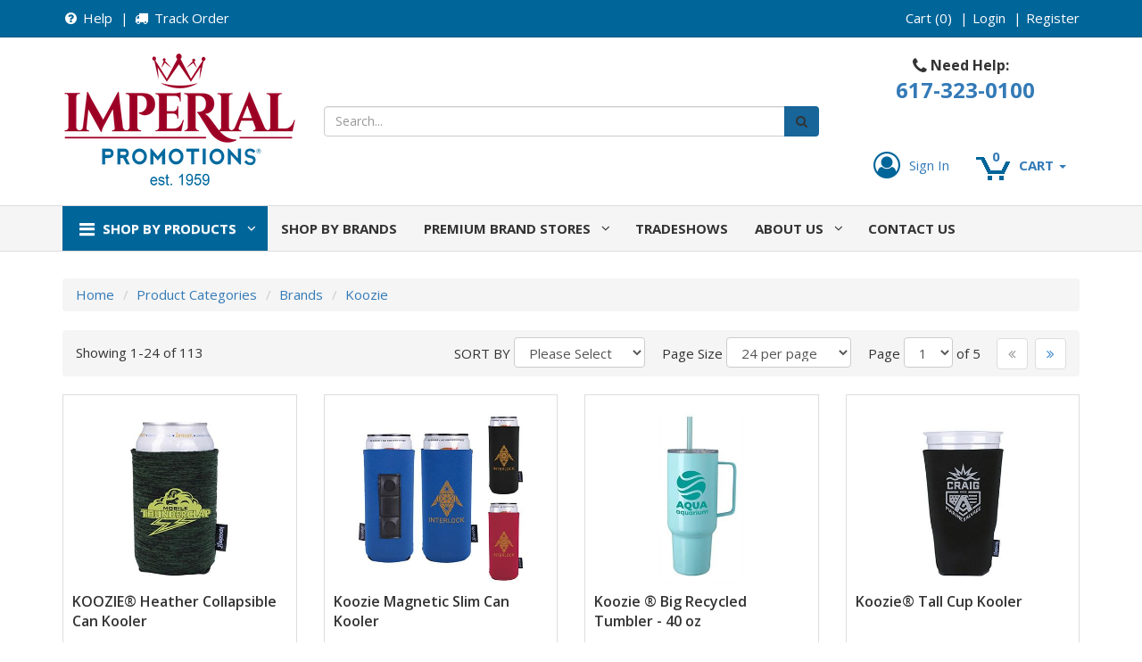

--- FILE ---
content_type: text/html;charset=UTF-8
request_url: https://www.imperialpromotions.com/category/924/Koozie.html
body_size: 17853
content:









  
  
	  
	  
	  
	  
	    
	  
  
  
  
    
	
	
	
	
    
	  
    
    
  
  









<!DOCTYPE html>
<html lang="en">
  <head>
    <meta charset="utf-8">
	<meta http-equiv="X-UA-Compatible" content="IE=edge">
	<meta name="viewport" content="width=device-width, initial-scale=1">
	<!-- ========================= CSS ========================= -->
	
	






<script type="text/javascript">

	var searchDetailHeaderHtmlvar;
	var searchDetailFooterHtmlvar;
	try{
	  searchDetailHeaderHtmlvar = "null";
	  searchDetailFooterHtmlvar = "null";
	}catch(err){	
	}
 	
 	document.addEventListener("DOMContentLoaded", () => {
 		var formsCollection = document.getElementsByTagName("form");
 		for(var i=0;i<formsCollection.length;i++){
 	 		var ele = document.createElement("input");
	 		ele.type = "hidden";
	 		ele.value = "310aac3a3f1a79db4f19b73a461829fed00d782ff58e4a82540809f2dc5845ec";
	 		ele.name = "csrfToken";
			formsCollection[i].appendChild(ele);
 		}
 	});
</script>

    
	    
		
			
				
				
					<title>Koozie | Imperial Promotions</title>
<meta name="description" content="Imperial Promotions your best source of Promotional Products, Koozie and lowest price items." />

<link rel="shortcut icon" href="/assets/img/favicon.ico">
<script type="text/javascript" src="//cdn.rlets.com/capture_configs/846/28b/e4b/c5c4728bd3256ef5cff6c2d.js" async="async"></script>
<!-- ========================= CSS ========================= -->
<!-- Font Awesome -->
<link rel="stylesheet" type="text/css" href="/assets/css/font-awesome.min.css">
<!-- jQuery UI -->
<link rel="stylesheet" type="text/css" href="/assets/plugins/jquery-ui/jquery-ui.min.css">
<!-- Bootstrap -->
<link rel="stylesheet" type="text/css" href="/assets/css/bootstrap.min.css">
<link rel="stylesheet" type="text/css" href="/assets/css/bootstrap-theme.min.css">
<link rel="stylesheet" type="text/css" href="/assets/plugins/jasny-bootstrap/css/jasny-bootstrap.min.css">
<!-- MegaNavbar-->
<link rel="stylesheet" type="text/css" href="/assets/plugins/MegaNavbar/css/MegaNavbar.min.css">
<link rel="stylesheet" type="text/css" href="/assets/plugins/MegaNavbar/css/animation/animation.css">
<link rel="stylesheet" type="text/css" href="/assets/plugins/MegaNavbar/css/skins/navbar-custom.css">
<!-- OwlCarousel -->
<link rel="stylesheet" type="text/css" href="/assets/plugins/animate/animate.min.css">
<link rel="stylesheet" type="text/css" href="/assets/plugins/owl-carousel/css/owl.carousel.min.css">
<link rel="stylesheet" type="text/css" href="/assets/plugins/owl-carousel/css/owl.theme.default.min.css">
<link rel="stylesheet" type="text/css" href="/assets/css/owl-carousel-themes/banner_slider_theme.css">
<link rel="stylesheet" type="text/css" href="/assets/css/owl-carousel-themes/products_carousel_theme.css">
<link rel="stylesheet" type="text/css" href="/assets/css/owl-carousel-themes/brands_carousel_theme.css">
<link rel="stylesheet" type="text/css" href="/assets/css/owl-carousel-themes/testimonials_carousel_theme.css">
<!-- Magnific Popup -->
<link rel="stylesheet" type="text/css" href="/assets/plugins/magnific-popup/css/magnific-popup.css">
<link rel="stylesheet" type="text/css" href="/assets/plugins/magnific-popup/css/magnific-popup-animations.css">
<!-- FancyBox -->
<link rel="stylesheet" type="text/css" href="/assets/plugins/fancyBox/jquery.fancybox.css">
<link rel="stylesheet" type="text/css" href="/assets/plugins/fancyBox/helpers/jquery.fancybox-buttons.css">
<link rel="stylesheet" type="text/css" href="/assets/plugins/fancyBox/helpers/jquery.fancybox-thumbs.css">
<!-- Cloud Zoom -->
<link rel="stylesheet" type="text/css" href="/assets/plugins/cloudzoom/cloudzoom.css">
<!-- Bootstrap DateTimePicker -->
<link rel="stylesheet" type="text/css" href="/assets/plugins/bootstrap-datetimepicker/bootstrap-datetimepicker.css">
<!-- bootstrap-select -->
<link rel="stylesheet" type="text/css" href="/assets/plugins/bootstrap-select/css/bootstrap-select.min.css">
<!-- bootstrap-slider -->
<link rel="stylesheet" type="text/css" href="/assets/plugins/bootstrap-slider/css/bootstrap-slider.css">
<!-- Star Rating -->
<link rel="stylesheet" type="text/css" href="/assets/plugins/star-rating/css/star-rating.css">
<!-- intlTelInput -->
<link rel="stylesheet" type="text/css" href="/assets/css/intlTelInput.css">
<!-- showLoading -->
<link rel="stylesheet" type="text/css" href="/assets/plugins/showLoading/showLoading.css">
<!-- typeahead CSS -->
<link rel="stylesheet" type="text/css" href="/assets/plugins/typeahead/css/typeahead.css">
<!-- formvalidation -->
<link rel="stylesheet" type="text/css" href="/assets/plugins/formvalidation/css/formValidation.min.css">
<!-- Page Styles -->
<link rel="stylesheet" type="text/css" href="/assets/css/webjaguar.css">
<link rel="stylesheet" type="text/css" href="/assets/css/styles-3.css">

<!-- ========================= JS ========================= -->
<!-- HTML5 Shim and Respond.js IE8 support of HTML5 elements and media queries -->
<!--[if lt IE 9]>
    <script src="/assets/js/libs/html5shiv.min.js"></script>
    <script src="/assets/js/libs/respond.min.js"></script>
<![endif]-->
<!-- jQuery Library -->
<script type="text/javascript" src="/assets/js/libs/jquery.min.js"></script>
<!-- jQuery UI -->
<script type="text/javascript" src="/assets/plugins/jquery-ui/jquery-ui.min.js"></script>
<!-- Bootstrap -->
<script type="text/javascript" src="/assets/js/libs/bootstrap.min.js"></script>
<script type="text/javascript" src="/assets/plugins/jasny-bootstrap/js/jasny-bootstrap.min.js"></script>
<!-- OwlCarousel -->
<script type="text/javascript" src="/assets/plugins/owl-carousel/js/owl.carousel.min.js"></script>
<!-- Magnific Popup -->
<script type="text/javascript" src="/assets/plugins/magnific-popup/js/jquery.magnific-popup.min.js"></script>
<!-- FancyBox -->
<script type="text/javascript" src="/assets/plugins/fancyBox/jquery.mousewheel-3.0.6.pack.js"></script>
<script type="text/javascript" src="/assets/plugins/fancyBox/jquery.fancybox.pack.js"></script>
<script type="text/javascript" src="/assets/plugins/fancyBox/helpers/jquery.fancybox-buttons.js"></script>
<script type="text/javascript" src="/assets/plugins/fancyBox/helpers/jquery.fancybox-thumbs.js"></script>
<script type="text/javascript" src="/assets/plugins/fancyBox/helpers/jquery.fancybox-media.js"></script>
<!-- Cloud Zoom -->
<script type="text/javascript" src="/assets/plugins/cloudzoom/cloudzoom.js"></script>
<!-- Modernizr -->
<script type="text/javascript" src="/assets/js/libs/modernizr.js"></script>
<!-- Moment.js -->
<script type="text/javascript" src="/assets/js/libs/moment.min.js"></script>
<!-- Bootstrap DateTimePicker -->
<script type="text/javascript" src="/assets/plugins/bootstrap-datetimepicker/bootstrap-datetimepicker.min.js"></script>
<!-- Bootstrap Tab Collapse -->
<script type="text/javascript" src="/assets/plugins/bootstrap-tabcollapse/bootstrap-tabcollapse.min.js"></script>
<!-- bootstrap-select -->
<script type="text/javascript" src="/assets/plugins/bootstrap-select/js/bootstrap-select.min.js"></script>
<!-- bootstrap-slider -->
<script type="text/javascript" src="/assets/plugins/bootstrap-slider/js/bootstrap-slider.js"></script>
<!-- Star Rating -->
<script type="text/javascript" src="/assets/plugins/star-rating/js/star-rating.js"></script>
<!-- intlTelInput -->
<script type="text/javascript" src="/assets/js/libs/intlTelInput.min.js"></script>
<script type="text/javascript" src="/assets/js/libs/jquery.form.js"></script>
<!-- showLoading -->
<script type="text/javascript" src="/assets/plugins/showLoading/jquery.showLoading.js"></script>
<!-- typeahead JS -->
<script type="text/javascript" src="/assets/plugins/typeahead/js/typeahead.bundle.min.js"></script>
<!-- matchHeight -->
<script type="text/javascript" src="/assets/js/libs/jquery.matchHeight-min.js"></script>
<!-- formvalidation -->
<script type="text/javascript" src="/assets/plugins/formvalidation/js/FormValidation.min.js"></script>
<script type="text/javascript" src="/assets/plugins/formvalidation/js/plugins/Bootstrap3.min.js"></script>
<!-- Page JS -->
<script type="text/javascript" src="/assets/js/init/webjaguar.js"></script>
<script type="text/javascript">
    $(function(){
        $('#cloudzoom_1').bind('click',function(){
            var cloudZoom = $(this).data('CloudZoom');
            cloudZoom.closeZoom();
            $.fancybox.open(cloudZoom.getGalleryList());
            return false;
        });
    });
    CloudZoom.quickStart();
</script>

<script type="text/javascript">
    $(function(){
        $(".product_thumbnails_carousel").owlCarousel({
            navText: ['<span class="fa fa-angle-left"></span>','<span class="fa fa-angle-right"></span>'],
            margin: 15,
            nav: true,
            dots: false,
            loop: false,
            rewind: false,
            autoplay: false,
            autoplayTimeout: 5000,
            responsive:{
                0:{
                    items: 3,
                    slideBy: 1
                },
                480:{
                    items: 4,
                    slideBy: 1
                },
                768:{
                    items: 3,
                    slideBy: 1
                },
                992:{
                    items: 4,
                    slideBy: 1
                },
                1200: {
                    items: 4,
                    slideBy: 1
                }
            }
        });
        $(".product_colors_carousel").owlCarousel({
            navText: ['<span class="fa fa-angle-left"></span>','<span class="fa fa-angle-right"></span>'],
            margin: 15,
            nav: true,
            dots: false,
            loop: false,
            rewind: false,
            autoplay: false,
            autoplayTimeout: 5000,
            responsive:{
                0:{
                    items: 4,
                    slideBy: 1
                },
                480:{
                    items: 5,
                    slideBy: 1
                },
                768:{
                    items: 5,
                    slideBy: 1
                },
                992:{
                    items: 6,
                    slideBy: 1
                },
                1200: {
                    items: 7,
                    slideBy: 1
                }
            }
        });
    });
</script>

<style>

#leftSidebarWrapper #leftSidebar{display:none;}
.leftbar_catlinks_wrapper{display:none;}
</style>		
				
			
		
		
	
	
	  <link rel="canonical" href="https://www.imperialpromotions.com/category/924/Koozie.html"/>
	
  </head>  

  <body>
  
  <!-- Body open  -->
 	
		
		
			<script type="text/javascript" src="//cdn.rlets.com/capture_configs/846/28b/e4b/c5c4728bd3256ef5cff6c2d.js" async="async"></script>


		
  
  <!-- Body open END-->
  


  




	
    <div id="pageWrapper">
      <!-- ========================= -->
	  <!--     HEADER                -->
	  <!-- ========================= -->
	  <div id="pageHeaderWrapper">
		<div id="pageHeader">
          
	   		<!-- begin olark code -->
<script type="text/javascript" async>
;
(function(o, l, a, r, k, y) { if (o.olark) return;
    r = "script";
    y = l.createElement(r);
    r = l.getElementsByTagName(r)[0];
    y.async = 1;
    y.src = "//" + a;
    r.parentNode.insertBefore(y, r);
    y = o.olark = function() { k.s.push(arguments);
        k.t.push(+new Date) };
    y.extend = function(i, j) { y("extend", i, j) };
    y.identify = function(i) { y("identify", k.i = i) };
    y.configure = function(i, j) { y("configure", i, j);
        k.c[i] = j };
    k = y._ = { s: [], t: [+new Date], c: {}, l: a }; })(window, document, "static.olark.com/jsclient/loader.js");
/* custom configuration goes here (www.olark.com/documentation) */
olark.identify('9187-802-10-2598');
</script>
<!-- end olark code -->
<style>
    #affPhone {
  font-weight: bold;
}
</style>
<div id="header_topbar_wrapper">
    <div id="header_topbar" class="container">
        <div class="row">
            <div class="col-sm-6">
                <div id="header_topbar_left">
                    <ul class="topbar_links">
                        <li><a href="/faq.jhtm"><span class="fa fa-fw fa-question-circle"></span> Help</a></li>
                        <li><a href="#"><span class="fa fa-fw fa-truck"></span> Track Order</a></li>
                    </ul>
                </div>
            </div>
            <div class="col-sm-6">
                <div id="header_topbar_right">
                    <ul class="topbar_links">
                        <li><a href="/viewCart.jhtm">Cart (0)</a></li>
                        <li><a href="/login.jhtm">Login</a></li>
                        <li><a href="/register.jhtm">Register</a></li>
                    </ul>
                </div>
            </div>
        </div>
    </div>
</div>
<div id="header_wrapper">
    <div id="header" class="container">
        <div class="row d-sm-flex align-items-sm-center">
            <div class="col-sm-3 col-md-3">
                <div id="logo">
                    <a href="/home.jhtm">
                        <img src="/assets/img/implogo.png" class="img-responsive">
                    </a>
                </div>
            </div>
            <div class="col-sm-6 col-md-6">
                <div id="header_search">
                    <form action="/lsearch.jhtm">
                        <div class="input-group">
                            <input type="text" name="keywords" class="form-control typeahead" placeholder="Search...">
                            <span class="input-group-btn">
                                <button type="submit" class="btn btn_search">
                                    <span class="fa fa-search"></span>
                                </button>
                            </span>
                        </div>
                    </form>
                </div>
            </div>
            <div class="col-sm-3 col-md-3 col-xs-12">
                <div id="affContact">
                    <span>
                        <center><span class="fa fa-phone fa-lg"> </span><b>
                                <font size="3">Need Help:&nbsp; </font><br>
                                <font color="blue" font size="5"><a href="tel:">&nbsp;617-323-0100</a></font>
                            </b> </style>
                        </center>
                    </span> <br>
                    <br>
                    <div class="col-sm-12 col-md-12 col-xs-12">
                        <ul class="nav navbar-nav navbar-right">
                            <li class="hidden-xs hidden-sm" id="user_account">
                                <a href="/login.jhtm">
                                    <span class="user_icon fa fa-user-circle-o"></span> Sign In
                                </a>
                            </li>
                            <li class="dropdown hidden-xs" id="shopping_cart">
                                <a href="/viewCart.jhtm" id="cart_link" class="dropdown-toggle">
                                    <span class="cart_icon_wrapper">
                                        <img src="/assets/img/shopping-cart-icon.png" class="cart_icon">
                                        <img src="/assets/img/shopping-cart-icon-hover.png" class="cart_icon_hover">
                                        <span class="cart_items">0</span>
                                    </span>
                                    <b>CART</b> <span class="caret"></span>
                                </a>
                                <div id="cart-dropdown" style="display: none;"></div>
                            </li>
                        </ul>
                    </div>
                </div>
            </div>
        </div>
    </div>
</div>
</div>
</div>
<script type="text/javascript">
$(function() {
    var searchSuggestionEngine = new Bloodhound({
        datumTokenizer: Bloodhound.tokenizers.whitespace,
        queryTokenizer: Bloodhound.tokenizers.whitespace,
        remote: {
            url: '/show-ajax-autoComplete.jhtm?value=%QUERY',
            wildcard: '%QUERY'
        }
    });

    $('input.typeahead').typeahead({
        hint: true,
        highlight: true,
        minLength: 1
    }, {
        name: 'suggestions',
        source: searchSuggestionEngine
    });
});
</script>
<style>
.input-group-btn>.btn {
    background-color: #186599;
     !important
}
</style>
		  
		</div>
		<!-- end pageHeader -->
	  </div>
	  <!-- end pageHeaderWrapper -->
	  
	  <!-- ========================= -->
	  <!--     TOP BAR               -->
	  <!-- ========================= -->
	  <div id="pageTopbarWrapper">
		<div id="pageTopbar">
		  
	  	    <div class="navbar navbar-custom mb-0" role="navigation">
    <div class="container">
        <div class="navbar-header">
            <button type="button" class="navbar-toggle collapsed" data-toggle="collapse" data-target=".navbar-collapse">
                <span class="sr-only">Toggle navigation</span>
                <span class="icon-bar"></span>
                <span class="icon-bar"></span>
                <span class="icon-bar"></span>
            </button>
            <a class="navbar-brand visible-xs-block" href="javascript:void(0)" data-toggle="collapse" data-target=".navbar-collapse">Menu</a>
        </div>
        <div class="collapse navbar-collapse">
            <ul class="nav navbar-nav navbar-left dropdown-onhover">
                <li class="dropdown am_style">
                    <a href="javascript:void(0);" class="dropdown-toggle" data-toggle="dropdown" style="background: #006599; color: #fff;">
                        <strong><span class="fa fa-fw fa-lg fa-bars"></span> SHOP BY PRODUCTS</strong>
                        <span class="caret"></span>
                    </a>
                    <ul class="dropdown-menu no-border-radius">
                        <li class="dropdown-right-onhover no-fix">
                            <a href="/category/27/Apparel--and--Caps.html" data-toggle="collapse" data-target="#am_menu_id_4" class="dropdown-toggle collapsed">
                                APPAREL & CAPS
                            </a>
                        </li>
                        <li class="dropdown-right-onhover no-fix">
                            <a href="/category/104/Bags--and--Sacks.html" data-toggle="collapse" data-target="#am_menu_id_5" class="dropdown-toggle collapsed">
                                BAGS & TOTES
                            </a>
                        </li>
                        <li class="dropdown-right-onhover no-fix">
                            <a href="/category/123/Calendars.html" data-toggle="collapse" data-target="#am_menu_id_5" class="dropdown-toggle collapsed">
                                CALENDARS
                            </a>
                        </li>
                        <li class="dropdown-right-onhover no-fix">
                            <a href="/category/391/Print,-Signs--and--Displays.html" data-toggle="collapse" data-target="#am_menu_id_5" class="dropdown-toggle collapsed">
                                DISPLAYS & TABLE COVERS
                            </a>
                        </li>
                        <li class="dropdown-right-onhover no-fix">
                            <a href="/category/132/Drinkware.html" data-toggle="collapse" data-target="#am_menu_id_3" class="dropdown-toggle collapsed">
                                DRINKWARE
                            </a>
                        </li>
                        <li class="dropdown-right-onhover no-fix">
                            <a href="/category/156/Exercise--and--Fitness.html" data-toggle="collapse" data-target="#am_menu_id_5" class="dropdown-toggle collapsed">
                                EXERCISE AND FITNESS
                            </a>
                        </li>
                        <li class="dropdown-right-onhover no-fix">
                            <a href="/category/168/Food--and--Drinks.html" data-toggle="collapse" data-target="#am_menu_id_5" class="dropdown-toggle collapsed">
                                FOOD AND DRINKS
                            </a>
                        </li>
                        <li class="dropdown-right-onhover no-fix">
                            <a href="/category/81/Gifts--and--Awards.html" data-toggle="collapse" data-target="#am_menu_id_5" class="dropdown-toggle collapsed">
                                GIFTS & AWARDS
                            </a>
                        </li>
                        <li class="dropdown-right-onhover no-fix">
                            <a href="/category/185/Golf--and--Sports.html" data-toggle="collapse" data-target="#am_menu_id_8" class="dropdown-toggle collapsed">
                                GOLF & SPORTS
                            </a>
                        </li>
                        <li class="dropdown-right-onhover no-fix">
                            <a href="/category/201/Health--and--Safety.html" data-toggle="collapse" data-target="#am_menu_id_8" class="dropdown-toggle collapsed">
                                HEALTH & SAFETY
                            </a>
                        </li>
                        <li class="dropdown-right-onhover no-fix">
                            <a href="/category/267/Office--and--School.html" data-toggle="collapse" data-target="#am_menu_id_7" class="dropdown-toggle collapsed">
                                OFFICE AND SCHOOL
                            </a>
                        </li>
                        <li class="dropdown-right-onhover no-fix">
                            <a href="/category/361/Outdoor--and--Recreation.html" data-toggle="collapse" data-target="#am_menu_id_7" class="dropdown-toggle collapsed">
                                OUTDOORS AND LEISURE
                            </a>
                        </li>
                        <li class="dropdown-right-onhover no-fix">
                            <a href="/category/840/Writing-Instruments.html" data-toggle="collapse" data-target="#am_menu_id_2" class="dropdown-toggle collapsed">
                                PENS
                            </a>
                        </li>
                        <li class="dropdown-right-onhover no-fix">
                            <a href="/category/411/Electronics--and--Technology.html" data-toggle="collapse" data-target="#am_menu_id_1" class="dropdown-toggle collapsed">
                                TECHNOLOGY
                            </a>
                        </li>
                        <li class="dropdown-right-onhover no-fix">
                            <a href="/category/439/Toys--and--Games.html" data-toggle="collapse" data-target="#am_menu_id_5" class="dropdown-toggle collapsed">
                                TOYS & GAMES
                            </a>
                        </li>
                        <li class="dropdown-right-onhover no-fix">
                            <a href="/category/587/Tradeshows.html" data-toggle="collapse" data-target="#am_menu_id_6" class="dropdown-toggle collapsed">
                                TRADESHOWS
                            </a>
                        </li>
                        <li class="dropdown-right-onhover no-fix">
                            <a href="/category/468/Travel.html" data-toggle="collapse" data-target="#am_menu_id_9" class="dropdown-toggle collapsed">
                                TRAVEL
                            </a>
                        </li>
                        <li class="dropdown-right-onhover no-fix">
                            <a href="/category/861/Brands.html" data-toggle="collapse" data-target="#am_menu_id_10" class="dropdown-toggle collapsed">
                                BRANDS
                            </a>
                        </li>
                    </ul>
                </li>
                <li><a href="/category/861/Brands.html"><strong>SHOP BY BRANDS</strong></a></li>
                <li>
                    <div class="collapse navbar-collapse">
                        <ul class="nav navbar-nav navbar-left dropdown-onhover">
                            <li class="dropdown am_style">
                                <a href="javascript:void(0);" class="dropdown-toggle" data-toggle="dropdown">
                                    <strong>PREMIUM BRAND STORES</strong>
                                    <span class="caret"></span>
                                </a>
                                <ul class="dropdown-menu no-border-radius">
                                    <!--<li class="dropdown-right-onhover no-fix">
                                                <a href="/category/862/Adidas.html" data-toggle="collapse" data-target="#am_menu_id_1" class="dropdown-toggle collapsed">
                                                    ADIDAS
                                                </a>
                                            </li> -->
                                    <li class="dropdown-right-onhover no-fix">
                                        <a href="/category/20016/Allmade.html" data-toggle="collapse" data-target="#am_menu_id_1" class="dropdown-toggle collapsed">
                                            ALLMADE
                                        </a>
                                    </li>
                                    <li class="dropdown-right-onhover no-fix">
                                        <a href="/category/870/Carhartt.html" data-toggle="collapse" data-target="#am_menu_id_1" class="dropdown-toggle collapsed">
                                            CARHARTT
                                        </a>
                                    </li>
<li class="dropdown-right-onhover no-fix">
                                        <a href="/category/20019/Helly-Hansen.html" data-toggle="collapse" data-target="#am_menu_id_1" class="dropdown-toggle collapsed">
                                            HELLY HANSEN
                                        </a>
                                    </li>
                                    <li class="dropdown-right-onhover no-fix">
                                        <a href="/category/916/Marmot.html" data-toggle="collapse" data-target="#am_menu_id_1" class="dropdown-toggle collapsed">
                                            MARMOT
                                        </a>
                                    </li>
                                    <li class="dropdown-right-onhover no-fix">
                                        <a href="/category/893/New-Era.html" data-toggle="collapse" data-target="#am_menu_id_1" class="dropdown-toggle collapsed">
                                            NEW ERA
                                        </a>
                                    </li>
                                    <li class="dropdown-right-onhover no-fix">
                                        <a href="/category/894/Nike.html" data-toggle="collapse" data-target="#am_menu_id_1" class="dropdown-toggle collapsed">
                                            NIKE
                                        </a>
                                    </li>
                                    <li class="dropdown-right-onhover no-fix">
                                        <a href="/category/1463/North-Face.html" data-toggle="collapse" data-target="#am_menu_id_1" class="dropdown-toggle collapsed">
                                            NORTH FACE
                                        </a>
                                    </li>
                                    <li class="dropdown-right-onhover no-fix">
                                        <a href="/category/895/Ogio.html" data-toggle="collapse" data-target="#am_menu_id_1" class="dropdown-toggle collapsed">
                                            OGIO
                                        </a>
                                    </li>
                                    <li class="dropdown-right-onhover no-fix">
                                        <a href="/category/1536/Pantagonia.html" data-toggle="collapse" data-target="#am_menu_id_1" class="dropdown-toggle collapsed">
                                            PATAGONIA
                                        </a>
                                    </li>
                                    <li class="dropdown-right-onhover no-fix">
                                        <a href="https://www.imperialpromotions.com/lsearch.jhtm?keywords=stanley
" data-toggle="collapse" data-target="#am_menu_id_1" class="dropdown-toggle collapsed">
                                            STANLEY TUMBLERS
                                        </a>
                                    </li>
                                    <li class="dropdown-right-onhover no-fix">
                                        <a href="/category/907/Under-Armour.html" data-toggle="collapse" data-target="#am_menu_id_1" class="dropdown-toggle collapsed">
                                            UNDER ARMOUR
                                        </a>
                                    </li>
                                    <li class="dropdown-right-onhover no-fix">
                                        <a href="https://www.imperialpromotions.com/lsearch.jhtm?keywords=yeti" data-toggle="collapse" data-target="#am_menu_id_1" class="dropdown-toggle collapsed">
                                            YETI
                                        </a>
                                    </li>
                                    <li class="dropdown-right-onhover no-fix">
                                        <a href="/category/861/Brands.html" data-toggle="collapse" data-target="#am_menu_id_1" class="dropdown-toggle collapsed">
                                            OTHER BRANDS
                                        </a>
                                    </li>
                                </ul>
                            </li>
                        </ul>
                    </div>
                </li>
                <li><a href="/category/587/Tradeshows.html"><strong>TRADESHOWS</strong></a></li>
                <li>
                    <div class="collapse navbar-collapse">
                        <ul class="nav navbar-nav navbar-left dropdown-onhover">
                            <li class="dropdown am_style">
                                <a href="/category/4/About-Us.html" class="dropdown-toggle" data-toggle="dropdown">
                                    <strong>ABOUT US</strong>
                                    <span class="caret"></span>
                                </a>
                                <ul class="dropdown-menu no-border-radius">
                                    <li class="dropdown-right-onhover no-fix">
                                        <a href="/category/4/About-Us.html" data-toggle="collapse" data-target="#am_menu_id_1" class="dropdown-toggle collapsed">
                                            COMPANY OVERVIEW
                                        </a>
                                    </li>
                                    <li class="dropdown-right-onhover no-fix">
                                        <a href="/category/20002/Custom-Embroidery.html" data-toggle="collapse" data-target="#am_menu_id_1" class="dropdown-toggle collapsed">
                                            EMBROIDERY
                                        </a>
                                    </li>
                                    <li class="dropdown-right-onhover no-fix">
                                        <a href="/category/20001/Screen-Printing.html" data-toggle="collapse" data-target="#am_menu_id_1" class="dropdown-toggle collapsed">
                                            SCREEN PRINTING
                                        </a>
                                    </li>
                                    <li><a href="/category/20018/Promotional-Products.html">PROMOTIONAL PRODUCTS</a></li>
                                </ul>
                            </li>
                        </ul>
                    </div>
                </li>
                <li><a href="/category/5/Contact-Us.html"><strong>CONTACT US</strong></a></li>
            </ul>
        </div>
    </div>
</div>
<script type="text/javascript">
$(window).on('load', function() {
    $(document).on('click', '.navbar .dropdown-menu', function(e) {
        e.stopPropagation();
    });
});
</script>
<script type="text/javascript">
/* ==================================================
     Shopping Cart Dropdown
     ================================================== */
$(function() {
    var shoppingCart = $('#shopping_cart #cart_link');
    var cartDropdown = $('#cart-dropdown');
    shoppingCart.hover(function() {
        cartDropdown.stop().slideDown(100, function() {
            if (!cartDropdown.hasClass('is-loading')) {
                cartDropdown.addClass('is-loading').showLoading();
                $.ajax({
                    url: "/viewMiniCart.jhtm",
                    type: "GET",
                    dataType: "html",
                    success: function(data) {
                        cartDropdown.removeClass('is-loading').hideLoading();
                        cartDropdown.html(data).height('auto');
                    },
                    error: function() {
                        cartDropdown.removeClass('is-loading').hideLoading();
                        cartDropdown.html('<div class="error-message">Error Loading Cart</div>').height('auto');
                    }
                });
            }
        });
    }, function() {
        if (!cartDropdown.hasClass('is-loading')) {
            cartDropdown.stop().slideUp(100);
        }
    });
    cartDropdown.hover(function() {
        cartDropdown.stop().slideDown(100);
    }, function() {
        if (!shoppingCart.is(":hover")) {
            if (!cartDropdown.hasClass('is-loading')) {
                cartDropdown.stop().slideUp(100);
            }
        }
    });
});
</script>
		  
		</div>
		<!-- end pageTopbar -->
	  </div>
	  <!-- end pageTopbarWrapper -->
	  
	
	  <!-- ========================= -->
	  <!--     BODY                  -->
	  <!-- ========================= -->
	  <div id="pageBodyWrapper">
		<div id="pageBody" class="container" >
		  <div class="row row-offcanvas row-offcanvas-left">
		    <!-- ========================= -->
			<!--     LEFT SIDE BAR         -->
			<!-- ========================= -->
			<div id="leftSidebarWrapper">
			  <div id="leftSidebar">
				
			  </div>
			  <!-- end leftSidebar -->
			</div>
			<!-- end leftSidebarWrapper -->
			
			<!-- ========================= -->
			<!--     CONTENT               -->
			<!-- ========================= -->
			<div id="contentWrapper">
				<div id="content">
					

	  
	  







	
	
	
	
	
	
		






	
	
		
	


<div class="col-breadcrumb">
  
  
  
  
    
      
     
	
  


  
  	
  	 
  	
  		
  <ul class="breadcrumb">
	
	<li><a href="/">Home</a></li>
	
	
	
	  
	  	  
         
             
         
         
         
       
       

	
       
         
         
             <li><a href="/category/26/Product-Categories.html">Product Categories</a></li>
         
         
	
	  
	  	  
         
             
         
         
         
       
       

	
       
         
         
             <li><a href="/category/861/Brands.html">Brands</a></li>
         
         
	
	  
	  	  
         
             
         
         
         
       
       

	
       
         
             <li class="/category/924/Koozie.html"><a href="/category/924/Koozie.html">Koozie</a></li>
             
         
         
         
	
	</ul>
	
 

	
</div>
	



  
  
    
  

  <div class="col-sm-12">
	
	
	  <div class="categories_wrapper">
	  

	

	
	  	<div class="row">
			<div class="col-sm-12">
				
					
					
					
					
				
	
			</div>
		</div>
	



  <style>
.product_description{display:none;}
#leftSidebarWrapper #leftSidebar .leftbar_catlinks_wrapper{display:none;}
</style>

<script type="text/javascript">
    $(window).load(function() {
        $(window).resize(function(){
            if($(window).width() > 767) {
                var product_image_wrapper_maxHeight = Math.max.apply(null, $(".product_image_wrapper").map(function(){
                    return $(this).height();
                }).get());
                $(".product_image_wrapper").height(product_image_wrapper_maxHeight);

                var product_name_wrapper_maxHeight = Math.max.apply(null, $(".product_name_wrapper").map(function(){
                    return $(this).height();
                }).get());
                $(".product_name_wrapper").height(product_name_wrapper_maxHeight);

                var product_sku_wrapper_maxHeight = Math.max.apply(null, $(".product_sku_wrapper").map(function(){
                    return $(this).height();
                }).get());
                $(".product_sku_wrapper").height(product_sku_wrapper_maxHeight);

                var product_prices_wrapper_maxHeight = Math.max.apply(null, $(".product_prices_wrapper").map(function(){
                    return $(this).height();
                }).get());
                $(".product_prices_wrapper").height(product_prices_wrapper_maxHeight);

                var product_description_wrapper_maxHeight = Math.max.apply(null, $(".product_description_wrapper").map(function(){
                    return $(this).height();
                }).get());
                $(".product_description_wrapper").height(product_description_wrapper_maxHeight);

                var product_wrapper_maxHeight = Math.max.apply(null, $(".product_wrapper").map(function(){
                    return $(this).height();
                }).get());
                $(".product_wrapper").height(product_wrapper_maxHeight);
            }
            else {
                $(".product_image_wrapper").css('height','auto');
                $(".product_name_wrapper").css('height','auto');
                $(".product_sku_wrapper").css('height','auto');
                $(".product_prices_wrapper").css('height','auto');
                $(".product_description_wrapper").css('height','auto');
                $(".product_wrapper").css('height','auto');
            }
        }).trigger('resize');
    });
</script>

<div id="searchDetailHeaderHtmlFromChild" >
</div>




	







 
 
 	
 
 





	









	
	
	
	
		








  
  
  
  
    
  


<!-- if no products are found with the salesTag that category is associated with, show the message on top.-->


 			

  <script type="text/javascript">
  <!--
  function showCart() { callCart(800); }
  //-->
  </script>

<script type="text/javascript">
                $(document).ready(function() {    
                        if (window.location.href.indexOf("shop.brandor.com") > -1) {
                        $(".hideLogoButton").css("display","block");
		}
                        });
 </script>



<script type="text/javascript">


	function ajaxSalesRepAddToListWithLogoDrop(productId,productSku,that){
		let isLogoDropOn = "false";
		let logoReadyThumbnails = JSON.parse(localStorage.getItem("logoReadyThumbnails"));
		let logoDropImage = (isLogoDropOn == "true")?localStorage.getItem('logo-ready'):null;;
		let logoDropImageName = (isLogoDropOn == "true")?localStorage.getItem('logoDropFileName'):null;
		let logoRemoveWhite = (isLogoDropOn == "true")?localStorage.getItem('removeWhite'):null;
		let idToThumbnailMap = {};

		let logoDropThumbnail = (isLogoDropOn == "true" && logoReadyThumbnails!=null )?logoReadyThumbnails[Object.keys(logoReadyThumbnails).find(key => key.toLowerCase() === productSku.toLowerCase())]:null;
		
		if(logoDropThumbnail != null && logoDropThumbnail != "") {
			idToThumbnailMap[productId] = logoDropThumbnail;
		}
		 $.ajax({
				url: "/ajaxSalesRepAddToList.jhtm?productIds="+productId,
				type : 'POST',
				data:{_idToThumbnail : JSON.stringify(idToThumbnailMap),_logoDropImage:logoDropImage,_logoDropImageName:logoDropImageName,_logoRemoveWhite:logoRemoveWhite},
				success: function(result){
					if(result == "success") {
						$(that).parent().next().text("Added");
						$(that).find("i").attr('class','fa fa-check');
						$(that).parent().parent().css("background-image","linear-gradient(to bottom,#337ab7 0,#265a88 100%)");
						$(that).parent().parent().css("color","white");
					} else{
						alert(result);
					}
				}
			}).done(function() { 
			});
	}


	function saveAllProdToPresentationWithSku(productIds,productSkus) {
		productSkus = productSkus.replace('[', '');
		productSkus = productSkus.replace(']', '');
		let isLogoDropOn = "false";
		let logoReadyThumbnails = JSON.parse(localStorage.getItem("logoReadyThumbnails"));
		let logoDropImage = (isLogoDropOn == "true")?localStorage.getItem('logo-ready'):null;;
		let logoDropImageName = (isLogoDropOn == "true")?localStorage.getItem('logoDropFileName'):null;
		let logoRemoveWhite = (isLogoDropOn == "true")?localStorage.getItem('removeWhite'):null;
		let skuToThumbnailMap = {};
		$.each(productSkus.split(", "), function(index, val) { 
			let logoDropThumbnail = (isLogoDropOn == "true" && logoReadyThumbnails!=null )?logoReadyThumbnails[Object.keys(logoReadyThumbnails).find(key => key.toLowerCase() === val.toLowerCase())]:null;
			
			if(logoDropThumbnail != null && logoDropThumbnail != "") {
				let id = $("img[data-sku='"+val+"']").attr('data-id');
				console.log("Id ---- "+id+" ---- Sku --- "+ val+ " --- "+ logoDropThumbnail);
				skuToThumbnailMap[id] = logoDropThumbnail;
			}
		});
		var groupId = "";
		if( document.getElementById("_presentation_group") ){
			groupId = document.getElementById("_presentation_group").value;
		}
		var newGroupName = document.getElementById("_newGroup_presentation").value;
		var productIdsString = productIds.toString();
		 $.ajax({
				url: "/salesRepAddToList.jhtm?productIds="+productIdsString,
			    context: document.body,
				type : 'POST',
				data:{_groupId : groupId, _newGroupName : newGroupName, _productSku : JSON.stringify(skuToThumbnailMap),_logoDropImage:logoDropImage,_logoDropImageName:logoDropImageName,_logoRemoveWhite:logoRemoveWhite},
				dataType: "json",
				success: function(data){
					window.location='/viewSalesRepList.jhtm?gid='+data.groupId;
				}
			}).done(function() { 
			});
	 }


function selectAll() {
	if($('#selectText').text() == 'Select All') {
		$('#selectText').text("All Selected");
		$('#selectText').parent().removeClass("btn-default");
		$('#selectText').parent().addClass("btn-success");
		$('.product_catalog_icon').each( function( index ) {
			$(this).removeClass("btn-default");
			$(this).addClass("btn-success");
			$(this).find(".fa").removeClass("fa-file-pdf-o");
			$(this).find(".fa").addClass("fa-check");
			$(this).find(".catalog_product_id").prop('disabled', false);
		});
	} else {
		$('#selectText').text("Select All");
		$('#selectText').parent().removeClass("btn-success");
		$('#selectText').parent().addClass("btn-default");
		$('.product_catalog_icon').each( function( index ) {
			$(this).removeClass("btn-success");
			$(this).addClass("btn-default");
			$(this).find(".fa").addClass("fa-file-pdf-o");
			$(this).find(".fa").removeClass("fa-check");
			$(this).find(".catalog_product_id").prop('disabled', true);
		});
	}
}

$(function(){
	$('.product_catalog_icon').on('click', function (e) {
		if($(this).find(".fa").attr("class") == "fa fa-file-pdf-o") {
			$(this).removeClass("btn-default");
			$(this).addClass("btn-success");
			$(this).find(".fa").removeClass("fa-file-pdf-o");
			$(this).find(".fa").addClass("fa-check");
			$(this).find(".catalog_product_id").prop('disabled', false);
		} else {
			$(this).removeClass("btn-success");
			$(this).addClass("btn-default");
			$(this).find(".fa").removeClass("fa-check");
			$(this).find(".fa").addClass("fa-file-pdf-o");
			$(this).find(".catalog_product_id").prop('disabled', true);
		};
	});
});

function showPopUpForPresentation(){
	var productIds = [];
	$('.presentation_product_id').each( function( index ) {
		if(!$(this).is(":disabled")) {
			productIds.push($(this).val());
		}
	});
	 $.ajax({
			url: "/ajaxRefreshPopUp.jhtm?productIds="+productIds,
		    context: document.body,
			type : 'POST', 
			dataType: "html",
			success: function(data){
				$('#saveToListModal').html(data); 
			}
		}).done(function() { 
		});
}
function saveAllProdToPresentation(productIds) {
 	 var groupId = "";
 	if( document.getElementById("_presentation_group") ){
 		groupId = document.getElementById("_presentation_group").value;
 	}
 	var newGroupName = document.getElementById("_newGroup_presentation").value;
	var productIdsString = productIds.toString();
 	 $.ajax({
 			url: "/salesRepAddToList.jhtm?productIds="+productIdsString,
 		    context: document.body,
 			type : 'POST',
 			data:{_groupId : groupId, _newGroupName : newGroupName},
 			dataType: "json",
 			success: function(data){
 				 window.location='/viewSalesRepList.jhtm?gid='+data.groupId;
 				
 			}
 		}).done(function() { 
 		});
  }

function saveAllProdToCatalogList(productIds) {
   	var groupId = "";
   	if( document.getElementById("_group") ){
   		groupId = document.getElementById("_group").value;
   	}
   	var newGroupName = document.getElementById("_newGroup").value;
   	$.ajax({
		url: "/salesRepAddToCatalogList.jhtm?productIds="+productIds,
	    context: document.body,
		type : 'POST',
		data:{_groupId : groupId, _newGroupName : newGroupName},
		dataType: "json",
		success: function(data){
			$('#saveToListModal').modal('hide');
		}
	}).done(function() { 
   	});
}
function showPopUpForCatalogListAllProd(){
		var productIds = [];
		
		$('.catalog_product_id').each( function( index ) {
			if(!$(this).is(":disabled")) {
				productIds.push($(this).val());
			}
		});
		$.ajax({
			url: "/ajaxPopUpForCatalogList.jhtm?productIds="+productIds,
		    context: document.body,
			type : 'POST', 
			dataType: "html",
			success: function(data){
				$('#saveToListModal').html(data); 
			}
		}).done(function() { 
		});
}
function showPopUpForcatalogList(productId,msg){
  	 $.ajax({
  			url: "/ajaxPopUpForCatalogList.jhtm?productId="+productId,
  		    context: document.body,
  			type : 'POST', 
  			dataType: "html",
  			data:{message : msg, },
  			success: function(data){
  				$('#saveToListModal_'+productId).html(data); 
  			}
  		}).done(function() { 
  		});
}
//-->
</script>


<input type="hidden" id="maxComparisons" value="2">
<input type="hidden" id="currentComparison" value="0">
<input type="hidden" name="dropDownProductId" id="dropDownProductId" value="0">
<div class="row">


	
	

</div>


<div id="showViewComparison">
</div>

<!-- For ADI new ThumnailViews --> 


 	
 	
 	
 	
 		
 	




 	
 	
 	
 		
 	





 	
 	
 		
 	







	
	  
  	  
  	  		<div class="row">
  			<div class="col-sm-12">
  	  
  	 
  
  	
  	
  	 
  	
  	  
  	  
  	  
  	  
  	
  	
	<div class="pageNavigation pageNavigationTop">
	  
      
    	
   	  
   	  
      	
			
			  
			
      		
		  	
	      	
	      	
			  
			
			
         
         
         
         
         
         
         
      	
      	
	  
	  <form name="pagination" id="paginationFormId" class="formPageNavigation clearfix" action="/category/924/Koozie.html?&sort=&size=24">
	  	
      	
      	
      	
			
			  
			
      		
		  	
	      	
	      	
			  
			
         
      	
      	<div class="pageShowing">
		  <span>Showing 1-24 of 113</span>
		</div>
		
		
		
		<div class="pageNavigationControl">
		  
		  <div class="sortby">
			<span>SORT BY</span>
			<select class="sortby_select" name="sort" onchange="submit();">
			  
				  	
			      	
			      
	    			<option value="" selected="selected">Please Select</option>
					<option value="name" > Product Name</option>
					<option value="lth" >Price (&#36; to &#36;&#36;)</option>
				    <option value="htl" >Price (&#36;&#36; to &#36;)</option>
				    <option value="sku" >SKU</option>
				    <option value="rank_category" > Category Rank</option>	
				    
		          	
		      
		    </select>
		  </div>
		  
		  <div class="pagesize">
			<span>Page Size</span>
			<select name="size" class="pagesize_select" onchange="document.getElementById('page').value=1;submit();">   
			  
			  	
					
						<option value="24" selected>24 per page</option>
					
					
				
			  
			  	
					
						<option value="48" >48 per page</option>
					
					
				
			  
			  	
					
						<option value="100" >100 per page</option>
					
					
				
			  
			</select>
		  </div>
		  
		  <div class="page">
			<span>Page</span>
			
		      
		        <select class="page_select" name="page" id="page" onchange="submit()">
				  
				  	<option value="1" selected>1</option> 
		          
				  	<option value="2" >2</option> 
		          
				  	<option value="3" >3</option> 
		          
				  	<option value="4" >4</option> 
		          
				  	<option value="5" >5</option> 
		          
				</select>
				<span>of 5</span>
		      
		      
		    
		  </div>
		  <div id="pageNav" class="pageNav">
		  	
			  	
					<span class="pageNavLink disabled"><a href="#"><span class="pageNavPrev"></span></a></span>
		            
		    		
					
					<span class="pageNavLink"><a href="/category/924/Koozie.html?sort=&size=24&page=2"><span class="pageNavNext"></span></a></span>
				
				
			
    	  </div>
		  
		   
		</div>
	  </form>
	</div>
	
	
 	
	 
	 
	 	 	 </div>
			  </div>
	 
 	 	



<!--paramView followed the top code will never be empty-->



















	<script type="text/javascript"> 
	function new_compareProduct(productId){
		if(parseInt($('#currentComparison').val()) < parseInt($('#maxComparisons').val())) {
			
			$.ajax({
				url: "/ajaxAddToCompare.jhtm?&productId="+productId,
				context: document.body
			}).done(function() {
				 $('#compare_anchor'+productId).attr('href', '/comparison.jhtm');
                 $('#compare_anchor'+productId).attr('onclick', 'javascript:void(0);');
                 $('#compare_text'+productId).html('View');
                 if(! $('#comparebutton_50').length){
               	 	if(!$('.compareButtonWrapper').length){
                         $('#showViewComparison').html('<div class="row"><div class="col-sm-12"><div class="comparedProductsThumbnailsWrapper"><div id="comparebutton_50" class="compareButtonWrapper"><a href="/comparison.jhtm" class="btn compareButton">View Comparison</a></div></div></div></div>');
					}
				}
                 $('#currentComparison').val(parseInt($('#currentComparison').val()) + 1);
				
			});
		} else {
			alert('Max comparison limit reached.');
		}
	}
	</script>
	
	
		
		
			<div id="products_wrapper_24" class="products_wrapper">
		
	 
	<div class="row"> 















	

  
	  
	   
	  
	  
	  
	  
	  
	  
	  
	  
	  
	    <div id="saveToListModal" class="modal fade" tabindex="-1" role="dialog"></div> 
	  	 
	  		<input type="hidden" id="productForCatalog_0" value="1420018"/>
			
			
			
			
				
			  	  
			    
			
			
			
				 
			    
				
				
				
				
				
				
			    
			 	
				
					





 
 	<div class="col-xs-6 col-sm-6 col-md-4 col-lg-3">
 
 
 
	
	
	
	<input type="hidden" id="currency_org" value="USD">
	
		
	 		
	   
	 		
	   
	 		
	   
	 		
	   
	 		
	   
	 		
	   
	 		
	   
	 		
	   
	 		
	   
	 		
	   
	 		
	   
	 		
	   
	 		
	   
	 		
	   
	 		
	   
	 		
	   
	 		
	   
	 		
	   
	 		
	   
	 		
	   
   
	<div class="product_wrapper   " >
        
		
		
		 
		
		
	     
	    
		<div class="product_image_wrapper" data-mh="product_image_wrapper"> 
			<a href="/product/IMP-260-46423/KOOZIE-Heather-Collapsible-Can-Kooler.html?cid=924">
				
				  
					
					<img src="https://c5c82b476a00e6872c1d-425b1ba8dfdd2a217bf7e8bddbc994af.ssl.cf5.rackcdn.com/thumb/46423.jpg" class="img-responsive center-block product_image" data-id="1420018" data-sku="IMP-260-46423" alt="KOOZIE® Heather Collapsible Can Kooler">
  				  
				  
				
			</a> 
		</div>
		<div class="product_name_wrapper" data-mh="product_name_wrapper">
			<div class="product_name">
				<a href="/product/IMP-260-46423/KOOZIE-Heather-Collapsible-Can-Kooler.html?cid=924">KOOZIE® Heather Collapsible Can Kooler</a>
			</div>
		</div> 
		<!-- If product layout is non apparel java api layout then only show this -->
		
                                                
		<div class="product_sku_wrapper" data-mh="product_sku_wrapper">
			<div class="product_sku" >  
				#IMP-260-46423
			</div>
		</div> 
		
		
		
		
			<div class="product_price_wrapper" data-mh="product_price_wrapper">
			
		  				
			
				
				
					
						
						
						 
						 	
							
																
	 								
		 																	
										
											<span class="price_title">As low as:</span>
	                                    	<span class="price_value">&#36;2.05 </span>									
	                                     
                                    
								
							
						 
						
					
				
						
			
			
			
			
		</div> 
		<!-- Add Note for apparel layout to print "Decoration Charges not included in price"  -->
		<div class="product_note" data-mh="product_note">
			
				
			
		</div>

		<div class="product_rating">
        	  
	             
					
					
					
					
					
					
					
					
					
					
					
				
				 <meta itemprop="ratingValue" content="">
				 <div class="star_rating_wrapper">
						<input type="hidden" class="rating" data-readonly="true" value="0">
				 </div>
	             <div class="rating_note">
	             	 
	             	
				      
				        <a href="/addProductReview.jhtm?sku=IMP-260-46423&cid=924" rel="nofollow">Write a review</a>
				      
				      
				    
	             </div>
            
        </div>
		<div class="product_quick_links"> 
			<form id="" class="addToCartForm clearfix" action="/product/IMP-260-46423/KOOZIE-Heather-Collapsible-Can-Kooler.html?cid=924" method="post">
				
                	  
	                    <a class="product_quick_link share_product" rel="nofollow" href="/flyer.jhtm?id=1420018" onclick="callFlyer('IMP-260-46423')">
	                            <div class="product_quick_link_icon">
	                                    <i class="fa fa-fw fa-share-alt"></i>
	                            </div>
	                            <div class="product_quick_link_label">
	                                    Flyer
	                            </div>
	                    </a> 
                	
                    
              	  
              	
				 
			  		
				        
				         
				    		<a id="compare_anchor1420018" class="product_quick_link compare_product" href="javascript:void(0);" onclick="new_compareProduct('1420018');">
								<div class="product_quick_link_icon">
									<i class="fa fa-fw fa-clone"></i>
								</div>
								<div id="compare_text1420018" class="product_quick_link_label">
									Compare
								</div>
							</a>   
				        
		      		 
		      	   
				
	                
	                
                    
                    
                    	
                    		<a class="product_quick_link save_product" rel="nofollow" href="/addToList.jhtm?product.id=1420018">
                    	
                    	
                    
                    	
                       		<div class="product_quick_link_icon">
	                            <i class="fa fa-fw fa-save"></i>
                            </div>
                        	
                       	
                            <div class="product_quick_link_label">
	                            	Save
                           	</div>
	                    	</a>
               		
              	  
				<button type="submit" class="product_quick_link buy_product">
					<div class="product_quick_link_icon">
						<i class="fa fa-fw fa-shopping-cart"></i>
					</div>
					<div class="product_quick_link_label">
						Buy
					</div>
				</button> 
			</form>
		</div>
	</div>
	<script type="text/javascript">
	function callFlyer(sku){
		
		localStorage.removeItem("flyerProductSku");
		localStorage.setItem("flyerProductSku",sku); 
	}
	function addToList(sku,id,that) {
		if(typeof id != 'undefined' && id != ''){
			let isLogoDropOn = "false";
			let logoDropImage = (isLogoDropOn == "true")?localStorage.getItem('logo-ready'):null;
			let logoDropImageName = (isLogoDropOn == "true")?localStorage.getItem('logoDropFileName'):null;
			let logoReadyThumbnails = JSON.parse(localStorage.getItem("logoReadyThumbnails"));
			let logoRemoveWhite = (isLogoDropOn == "true")?localStorage.getItem('removeWhite'):null;
			let logoDropThumbnail = (isLogoDropOn == "true" && logoReadyThumbnails!=null )?logoReadyThumbnails[Object.keys(logoReadyThumbnails).find(key => key.toLowerCase() === sku.toLowerCase())]:null;
			$.ajax({
				url: "/ajaxAddToList.jhtm",
				method: "GET", 
				data : {id, logoDropImage, logoDropImageName, logoDropThumbnail, logoRemoveWhite},
				success: function(result){
					if(result == "success") {
						$(that).children().find("i").attr('class','fa fa-check');
						$(".viewWishList").css("display", "inline-block");
						$(that).css("background-image","linear-gradient(to bottom,#337ab7 0,#265a88 100%)");
						$(that).css("color","white");
					}
				}
			});
		} 
	}
	</script>
</div>

				
				 
				 
				
				
				
				
				
				
	  			
	  			
				
			    
			    
			    
			     
			    
				
				
				
				
				 
			
		 
	  		<input type="hidden" id="productForCatalog_1" value="1359217"/>
			
			
			
			
				
			  	  
			    
			
			
			
				 
			    
				
				
				
				
				
				
			    
			 	
				
					





 
 	<div class="col-xs-6 col-sm-6 col-md-4 col-lg-3">
 
 
 
	
	
	
	<input type="hidden" id="currency_org" value="USD">
	
		
	 		
	   
	 		
	   
	 		
	   
	 		
	   
	 		
	   
	 		
	   
	 		
	   
	 		
	   
	 		
	   
	 		
	   
	 		
	   
	 		
	   
	 		
	   
	 		
	   
	 		
	   
	 		
	   
	 		
	   
	 		
	   
	 		
	   
	 		
	   
   
	<div class="product_wrapper   " >
        
		
		
		 
		
		
	     
	    
		<div class="product_image_wrapper" data-mh="product_image_wrapper"> 
			<a href="/product/IMP-260-46400/Koozie-Magnetic-Slim-Can-Kooler.html?cid=924">
				
				  
					
					<img src="https://c5c82b476a00e6872c1d-425b1ba8dfdd2a217bf7e8bddbc994af.ssl.cf5.rackcdn.com/thumb/46400.jpg" class="img-responsive center-block product_image" data-id="1359217" data-sku="IMP-260-46400" alt="Koozie Magnetic Slim Can Kooler">
  				  
				  
				
			</a> 
		</div>
		<div class="product_name_wrapper" data-mh="product_name_wrapper">
			<div class="product_name">
				<a href="/product/IMP-260-46400/Koozie-Magnetic-Slim-Can-Kooler.html?cid=924">Koozie Magnetic Slim Can Kooler</a>
			</div>
		</div> 
		<!-- If product layout is non apparel java api layout then only show this -->
		
                                                
		<div class="product_sku_wrapper" data-mh="product_sku_wrapper">
			<div class="product_sku" >  
				#IMP-260-46400
			</div>
		</div> 
		
		
		
		
			<div class="product_price_wrapper" data-mh="product_price_wrapper">
			
		  				
			
				
				
					
						
						
						 
						 	
							
																
	 								
		 																	
										
											<span class="price_title">As low as:</span>
	                                    	<span class="price_value">&#36;5.19 </span>									
	                                     
                                    
								
							
						 
						
					
				
						
			
			
			
			
		</div> 
		<!-- Add Note for apparel layout to print "Decoration Charges not included in price"  -->
		<div class="product_note" data-mh="product_note">
			
				
			
		</div>

		<div class="product_rating">
        	  
	             
					
					
					
					
					
					
					
					
					
					
					
				
				 <meta itemprop="ratingValue" content="">
				 <div class="star_rating_wrapper">
						<input type="hidden" class="rating" data-readonly="true" value="0">
				 </div>
	             <div class="rating_note">
	             	 
	             	
				      
				        <a href="/addProductReview.jhtm?sku=IMP-260-46400&cid=924" rel="nofollow">Write a review</a>
				      
				      
				    
	             </div>
            
        </div>
		<div class="product_quick_links"> 
			<form id="" class="addToCartForm clearfix" action="/product/IMP-260-46400/Koozie-Magnetic-Slim-Can-Kooler.html?cid=924" method="post">
				
                	  
	                    <a class="product_quick_link share_product" rel="nofollow" href="/flyer.jhtm?id=1359217" onclick="callFlyer('IMP-260-46400')">
	                            <div class="product_quick_link_icon">
	                                    <i class="fa fa-fw fa-share-alt"></i>
	                            </div>
	                            <div class="product_quick_link_label">
	                                    Flyer
	                            </div>
	                    </a> 
                	
                    
              	  
              	
				 
			  		
				        
				         
				    		<a id="compare_anchor1359217" class="product_quick_link compare_product" href="javascript:void(0);" onclick="new_compareProduct('1359217');">
								<div class="product_quick_link_icon">
									<i class="fa fa-fw fa-clone"></i>
								</div>
								<div id="compare_text1359217" class="product_quick_link_label">
									Compare
								</div>
							</a>   
				        
		      		 
		      	   
				
	                
	                
                    
                    
                    	
                    		<a class="product_quick_link save_product" rel="nofollow" href="/addToList.jhtm?product.id=1359217">
                    	
                    	
                    
                    	
                       		<div class="product_quick_link_icon">
	                            <i class="fa fa-fw fa-save"></i>
                            </div>
                        	
                       	
                            <div class="product_quick_link_label">
	                            	Save
                           	</div>
	                    	</a>
               		
              	  
				<button type="submit" class="product_quick_link buy_product">
					<div class="product_quick_link_icon">
						<i class="fa fa-fw fa-shopping-cart"></i>
					</div>
					<div class="product_quick_link_label">
						Buy
					</div>
				</button> 
			</form>
		</div>
	</div>
	<script type="text/javascript">
	function callFlyer(sku){
		
		localStorage.removeItem("flyerProductSku");
		localStorage.setItem("flyerProductSku",sku); 
	}
	function addToList(sku,id,that) {
		if(typeof id != 'undefined' && id != ''){
			let isLogoDropOn = "false";
			let logoDropImage = (isLogoDropOn == "true")?localStorage.getItem('logo-ready'):null;
			let logoDropImageName = (isLogoDropOn == "true")?localStorage.getItem('logoDropFileName'):null;
			let logoReadyThumbnails = JSON.parse(localStorage.getItem("logoReadyThumbnails"));
			let logoRemoveWhite = (isLogoDropOn == "true")?localStorage.getItem('removeWhite'):null;
			let logoDropThumbnail = (isLogoDropOn == "true" && logoReadyThumbnails!=null )?logoReadyThumbnails[Object.keys(logoReadyThumbnails).find(key => key.toLowerCase() === sku.toLowerCase())]:null;
			$.ajax({
				url: "/ajaxAddToList.jhtm",
				method: "GET", 
				data : {id, logoDropImage, logoDropImageName, logoDropThumbnail, logoRemoveWhite},
				success: function(result){
					if(result == "success") {
						$(that).children().find("i").attr('class','fa fa-check');
						$(".viewWishList").css("display", "inline-block");
						$(that).css("background-image","linear-gradient(to bottom,#337ab7 0,#265a88 100%)");
						$(that).css("color","white");
					}
				}
			});
		} 
	}
	</script>
</div>

				
				 
				 
				
				
				
				
				
				
	  			
	  			
				
			    
			    
			    
			     
			    
				
				
				
				
				 
			
		 
	  		<input type="hidden" id="productForCatalog_2" value="1476859"/>
			
			
			
			
				
			  	  
			    
			
			
			
				 
			    
				
				
				
				
				
				
			    
			 	
				
					





 
 	<div class="col-xs-6 col-sm-6 col-md-4 col-lg-3">
 
 
 
	
	
	
	<input type="hidden" id="currency_org" value="USD">
	
		
	 		
	   
	 		
	   
	 		
	   
	 		
	   
	 		
	   
	 		
	   
	 		
	   
	 		
	   
	 		
	   
	 		
	   
	 		
	   
	 		
	   
	 		
	   
	 		
	   
	 		
	   
	 		
	   
	 		
	   
	 		
	   
	 		
	   
	 		
	   
   
	<div class="product_wrapper   " >
        
		
		
		 
		
		
	     
	    
		<div class="product_image_wrapper" data-mh="product_image_wrapper"> 
			<a href="/product/IMP-260-46434/Koozie--Big-Recycled-Tumbler---40-oz.html?cid=924">
				
				  
					
					<img src="https://c5c82b476a00e6872c1d-425b1ba8dfdd2a217bf7e8bddbc994af.ssl.cf5.rackcdn.com/thumb/46434.jpg" class="img-responsive center-block product_image" data-id="1476859" data-sku="IMP-260-46434" alt="Koozie ® Big Recycled Tumbler - 40 oz">
  				  
				  
				
			</a> 
		</div>
		<div class="product_name_wrapper" data-mh="product_name_wrapper">
			<div class="product_name">
				<a href="/product/IMP-260-46434/Koozie--Big-Recycled-Tumbler---40-oz.html?cid=924">Koozie ® Big Recycled Tumbler - 40 oz</a>
			</div>
		</div> 
		<!-- If product layout is non apparel java api layout then only show this -->
		
                                                
		<div class="product_sku_wrapper" data-mh="product_sku_wrapper">
			<div class="product_sku" >  
				#IMP-260-46434
			</div>
		</div> 
		
		
		
		
			<div class="product_price_wrapper" data-mh="product_price_wrapper">
			
		  				
			
				
				
					
						
						
						 
						 	
							
																
	 								
		 																	
										
											<span class="price_title">As low as:</span>
	                                    	<span class="price_value">&#36;17.94 </span>									
	                                     
                                    
								
							
						 
						
					
				
						
			
			
			
			
		</div> 
		<!-- Add Note for apparel layout to print "Decoration Charges not included in price"  -->
		<div class="product_note" data-mh="product_note">
			
				
			
		</div>

		<div class="product_rating">
        	  
	             
					
					
					
					
					
					
					
					
					
					
					
				
				 <meta itemprop="ratingValue" content="">
				 <div class="star_rating_wrapper">
						<input type="hidden" class="rating" data-readonly="true" value="0">
				 </div>
	             <div class="rating_note">
	             	 
	             	
				      
				        <a href="/addProductReview.jhtm?sku=IMP-260-46434&cid=924" rel="nofollow">Write a review</a>
				      
				      
				    
	             </div>
            
        </div>
		<div class="product_quick_links"> 
			<form id="" class="addToCartForm clearfix" action="/product/IMP-260-46434/Koozie--Big-Recycled-Tumbler---40-oz.html?cid=924" method="post">
				
                	  
	                    <a class="product_quick_link share_product" rel="nofollow" href="/flyer.jhtm?id=1476859" onclick="callFlyer('IMP-260-46434')">
	                            <div class="product_quick_link_icon">
	                                    <i class="fa fa-fw fa-share-alt"></i>
	                            </div>
	                            <div class="product_quick_link_label">
	                                    Flyer
	                            </div>
	                    </a> 
                	
                    
              	  
              	
				 
			  		
				        
				         
				    		<a id="compare_anchor1476859" class="product_quick_link compare_product" href="javascript:void(0);" onclick="new_compareProduct('1476859');">
								<div class="product_quick_link_icon">
									<i class="fa fa-fw fa-clone"></i>
								</div>
								<div id="compare_text1476859" class="product_quick_link_label">
									Compare
								</div>
							</a>   
				        
		      		 
		      	   
				
	                
	                
                    
                    
                    	
                    		<a class="product_quick_link save_product" rel="nofollow" href="/addToList.jhtm?product.id=1476859">
                    	
                    	
                    
                    	
                       		<div class="product_quick_link_icon">
	                            <i class="fa fa-fw fa-save"></i>
                            </div>
                        	
                       	
                            <div class="product_quick_link_label">
	                            	Save
                           	</div>
	                    	</a>
               		
              	  
				<button type="submit" class="product_quick_link buy_product">
					<div class="product_quick_link_icon">
						<i class="fa fa-fw fa-shopping-cart"></i>
					</div>
					<div class="product_quick_link_label">
						Buy
					</div>
				</button> 
			</form>
		</div>
	</div>
	<script type="text/javascript">
	function callFlyer(sku){
		
		localStorage.removeItem("flyerProductSku");
		localStorage.setItem("flyerProductSku",sku); 
	}
	function addToList(sku,id,that) {
		if(typeof id != 'undefined' && id != ''){
			let isLogoDropOn = "false";
			let logoDropImage = (isLogoDropOn == "true")?localStorage.getItem('logo-ready'):null;
			let logoDropImageName = (isLogoDropOn == "true")?localStorage.getItem('logoDropFileName'):null;
			let logoReadyThumbnails = JSON.parse(localStorage.getItem("logoReadyThumbnails"));
			let logoRemoveWhite = (isLogoDropOn == "true")?localStorage.getItem('removeWhite'):null;
			let logoDropThumbnail = (isLogoDropOn == "true" && logoReadyThumbnails!=null )?logoReadyThumbnails[Object.keys(logoReadyThumbnails).find(key => key.toLowerCase() === sku.toLowerCase())]:null;
			$.ajax({
				url: "/ajaxAddToList.jhtm",
				method: "GET", 
				data : {id, logoDropImage, logoDropImageName, logoDropThumbnail, logoRemoveWhite},
				success: function(result){
					if(result == "success") {
						$(that).children().find("i").attr('class','fa fa-check');
						$(".viewWishList").css("display", "inline-block");
						$(that).css("background-image","linear-gradient(to bottom,#337ab7 0,#265a88 100%)");
						$(that).css("color","white");
					}
				}
			});
		} 
	}
	</script>
</div>

				
				 
				 
				
				
				
				
				
				
	  			
	  			
				
			    
			    
			    
			     
			    
				
				
				
				
				 
			
		 
	  		<input type="hidden" id="productForCatalog_3" value="1312208"/>
			
			
			
			
				
			  	  
			    
			
			
			
				 
			    
				
				
				
				
				
				
			    
			 	
				
					





 
 	<div class="col-xs-6 col-sm-6 col-md-4 col-lg-3">
 
 
 
	
	
	
	<input type="hidden" id="currency_org" value="USD">
	
		
	 		
	   
	 		
	   
	 		
	   
	 		
	   
	 		
	   
	 		
	   
	 		
	   
	 		
	   
	 		
	   
	 		
	   
	 		
	   
	 		
	   
	 		
	   
	 		
	   
	 		
	   
	 		
	   
	 		
	   
	 		
	   
	 		
	   
	 		
	   
   
	<div class="product_wrapper   " >
        
		
		
		 
		
		
	     
	    
		<div class="product_image_wrapper" data-mh="product_image_wrapper"> 
			<a href="/product/IMP-260-46405/Koozie%2526reg--Tall-Cup-Kooler.html?cid=924">
				
				  
					
					<img src="https://c5c82b476a00e6872c1d-425b1ba8dfdd2a217bf7e8bddbc994af.ssl.cf5.rackcdn.com/thumb/46405.jpg" class="img-responsive center-block product_image" data-id="1312208" data-sku="IMP-260-46405" alt="Koozie&amp;reg;  Tall Cup Kooler">
  				  
				  
				
			</a> 
		</div>
		<div class="product_name_wrapper" data-mh="product_name_wrapper">
			<div class="product_name">
				<a href="/product/IMP-260-46405/Koozie%2526reg--Tall-Cup-Kooler.html?cid=924">Koozie&reg;  Tall Cup Kooler</a>
			</div>
		</div> 
		<!-- If product layout is non apparel java api layout then only show this -->
		
                                                
		<div class="product_sku_wrapper" data-mh="product_sku_wrapper">
			<div class="product_sku" >  
				#IMP-260-46405
			</div>
		</div> 
		
		
		
		
			<div class="product_price_wrapper" data-mh="product_price_wrapper">
			
		  				
			
				
				
					
						
						
						 
						 	
							
																
	 								
		 																	
										
											<span class="price_title">As low as:</span>
	                                    	<span class="price_value">&#36;2.07 </span>									
	                                     
                                    
								
							
						 
						
					
				
						
			
			
			
			
		</div> 
		<!-- Add Note for apparel layout to print "Decoration Charges not included in price"  -->
		<div class="product_note" data-mh="product_note">
			
				
			
		</div>

		<div class="product_rating">
        	  
	             
					
					
					
					
					
					
					
					
					
					
					
				
				 <meta itemprop="ratingValue" content="">
				 <div class="star_rating_wrapper">
						<input type="hidden" class="rating" data-readonly="true" value="0">
				 </div>
	             <div class="rating_note">
	             	 
	             	
				      
				        <a href="/addProductReview.jhtm?sku=IMP-260-46405&cid=924" rel="nofollow">Write a review</a>
				      
				      
				    
	             </div>
            
        </div>
		<div class="product_quick_links"> 
			<form id="" class="addToCartForm clearfix" action="/product/IMP-260-46405/Koozie%2526reg--Tall-Cup-Kooler.html?cid=924" method="post">
				
                	  
	                    <a class="product_quick_link share_product" rel="nofollow" href="/flyer.jhtm?id=1312208" onclick="callFlyer('IMP-260-46405')">
	                            <div class="product_quick_link_icon">
	                                    <i class="fa fa-fw fa-share-alt"></i>
	                            </div>
	                            <div class="product_quick_link_label">
	                                    Flyer
	                            </div>
	                    </a> 
                	
                    
              	  
              	
				 
			  		
				        
				         
				    		<a id="compare_anchor1312208" class="product_quick_link compare_product" href="javascript:void(0);" onclick="new_compareProduct('1312208');">
								<div class="product_quick_link_icon">
									<i class="fa fa-fw fa-clone"></i>
								</div>
								<div id="compare_text1312208" class="product_quick_link_label">
									Compare
								</div>
							</a>   
				        
		      		 
		      	   
				
	                
	                
                    
                    
                    	
                    		<a class="product_quick_link save_product" rel="nofollow" href="/addToList.jhtm?product.id=1312208">
                    	
                    	
                    
                    	
                       		<div class="product_quick_link_icon">
	                            <i class="fa fa-fw fa-save"></i>
                            </div>
                        	
                       	
                            <div class="product_quick_link_label">
	                            	Save
                           	</div>
	                    	</a>
               		
              	  
				<button type="submit" class="product_quick_link buy_product">
					<div class="product_quick_link_icon">
						<i class="fa fa-fw fa-shopping-cart"></i>
					</div>
					<div class="product_quick_link_label">
						Buy
					</div>
				</button> 
			</form>
		</div>
	</div>
	<script type="text/javascript">
	function callFlyer(sku){
		
		localStorage.removeItem("flyerProductSku");
		localStorage.setItem("flyerProductSku",sku); 
	}
	function addToList(sku,id,that) {
		if(typeof id != 'undefined' && id != ''){
			let isLogoDropOn = "false";
			let logoDropImage = (isLogoDropOn == "true")?localStorage.getItem('logo-ready'):null;
			let logoDropImageName = (isLogoDropOn == "true")?localStorage.getItem('logoDropFileName'):null;
			let logoReadyThumbnails = JSON.parse(localStorage.getItem("logoReadyThumbnails"));
			let logoRemoveWhite = (isLogoDropOn == "true")?localStorage.getItem('removeWhite'):null;
			let logoDropThumbnail = (isLogoDropOn == "true" && logoReadyThumbnails!=null )?logoReadyThumbnails[Object.keys(logoReadyThumbnails).find(key => key.toLowerCase() === sku.toLowerCase())]:null;
			$.ajax({
				url: "/ajaxAddToList.jhtm",
				method: "GET", 
				data : {id, logoDropImage, logoDropImageName, logoDropThumbnail, logoRemoveWhite},
				success: function(result){
					if(result == "success") {
						$(that).children().find("i").attr('class','fa fa-check');
						$(".viewWishList").css("display", "inline-block");
						$(that).css("background-image","linear-gradient(to bottom,#337ab7 0,#265a88 100%)");
						$(that).css("color","white");
					}
				}
			});
		} 
	}
	</script>
</div>

				
				 
				 
				
				
				
				
				
				
	  			
	  			
				
			    
			    
			    
			     
			    
				
				
				
				
				 
			
		 
	  		<input type="hidden" id="productForCatalog_4" value="341976"/>
			
			
			
			
				
			  	  
			    
			
			
			
				 
			    
				
				
				
				
				
				
			    
			 	
				
					





 
 	<div class="col-xs-6 col-sm-6 col-md-4 col-lg-3">
 
 
 
	
	
	
	<input type="hidden" id="currency_org" value="USD">
	
		
	 		
	   
	 		
	   
	 		
	   
	 		
	   
	 		
	   
	 		
	   
	 		
	   
	 		
	   
	 		
	   
	 		
	   
	 		
	   
	 		
	   
	 		
	   
	 		
	   
	 		
	   
	 		
	   
	 		
	   
	 		
	   
	 		
	   
	 		
	   
   
	<div class="product_wrapper   " >
        
		
		
		 
		
		
	     
	    
		<div class="product_image_wrapper" data-mh="product_image_wrapper"> 
			<a href="/product/IMP-260-15778/Koozie%2526reg-12-Can-Duffel-Kooler.html?cid=924">
				
				  
					
					<img src="https://c5c82b476a00e6872c1d-425b1ba8dfdd2a217bf7e8bddbc994af.ssl.cf5.rackcdn.com/thumb/15778.jpg" class="img-responsive center-block product_image" data-id="341976" data-sku="IMP-260-15778" alt="Koozie&amp;reg; 12-Can Duffel Kooler">
  				  
				  
				
			</a> 
		</div>
		<div class="product_name_wrapper" data-mh="product_name_wrapper">
			<div class="product_name">
				<a href="/product/IMP-260-15778/Koozie%2526reg-12-Can-Duffel-Kooler.html?cid=924">Koozie&reg; 12-Can Duffel Kooler</a>
			</div>
		</div> 
		<!-- If product layout is non apparel java api layout then only show this -->
		
                                                
		<div class="product_sku_wrapper" data-mh="product_sku_wrapper">
			<div class="product_sku" >  
				#IMP-260-15778
			</div>
		</div> 
		
		
		
		
			<div class="product_price_wrapper" data-mh="product_price_wrapper">
			
		  				
			
				
				
					
						
						
						 
						 	
							
																
	 								
		 																	
										
											<span class="price_title">As low as:</span>
	                                    	<span class="price_value">&#36;23.98 </span>									
	                                     
                                    
								
							
						 
						
					
				
						
			
			
			
			
		</div> 
		<!-- Add Note for apparel layout to print "Decoration Charges not included in price"  -->
		<div class="product_note" data-mh="product_note">
			
				
			
		</div>

		<div class="product_rating">
        	  
	             
					
					
					
					
					
					
					
					
					
					
					
				
				 <meta itemprop="ratingValue" content="">
				 <div class="star_rating_wrapper">
						<input type="hidden" class="rating" data-readonly="true" value="0">
				 </div>
	             <div class="rating_note">
	             	 
	             	
				      
				        <a href="/addProductReview.jhtm?sku=IMP-260-15778&cid=924" rel="nofollow">Write a review</a>
				      
				      
				    
	             </div>
            
        </div>
		<div class="product_quick_links"> 
			<form id="" class="addToCartForm clearfix" action="/product/IMP-260-15778/Koozie%2526reg-12-Can-Duffel-Kooler.html?cid=924" method="post">
				
                	  
	                    <a class="product_quick_link share_product" rel="nofollow" href="/flyer.jhtm?id=341976" onclick="callFlyer('IMP-260-15778')">
	                            <div class="product_quick_link_icon">
	                                    <i class="fa fa-fw fa-share-alt"></i>
	                            </div>
	                            <div class="product_quick_link_label">
	                                    Flyer
	                            </div>
	                    </a> 
                	
                    
              	  
              	
				 
			  		
				        
				         
				    		<a id="compare_anchor341976" class="product_quick_link compare_product" href="javascript:void(0);" onclick="new_compareProduct('341976');">
								<div class="product_quick_link_icon">
									<i class="fa fa-fw fa-clone"></i>
								</div>
								<div id="compare_text341976" class="product_quick_link_label">
									Compare
								</div>
							</a>   
				        
		      		 
		      	   
				
	                
	                
                    
                    
                    	
                    		<a class="product_quick_link save_product" rel="nofollow" href="/addToList.jhtm?product.id=341976">
                    	
                    	
                    
                    	
                       		<div class="product_quick_link_icon">
	                            <i class="fa fa-fw fa-save"></i>
                            </div>
                        	
                       	
                            <div class="product_quick_link_label">
	                            	Save
                           	</div>
	                    	</a>
               		
              	  
				<button type="submit" class="product_quick_link buy_product">
					<div class="product_quick_link_icon">
						<i class="fa fa-fw fa-shopping-cart"></i>
					</div>
					<div class="product_quick_link_label">
						Buy
					</div>
				</button> 
			</form>
		</div>
	</div>
	<script type="text/javascript">
	function callFlyer(sku){
		
		localStorage.removeItem("flyerProductSku");
		localStorage.setItem("flyerProductSku",sku); 
	}
	function addToList(sku,id,that) {
		if(typeof id != 'undefined' && id != ''){
			let isLogoDropOn = "false";
			let logoDropImage = (isLogoDropOn == "true")?localStorage.getItem('logo-ready'):null;
			let logoDropImageName = (isLogoDropOn == "true")?localStorage.getItem('logoDropFileName'):null;
			let logoReadyThumbnails = JSON.parse(localStorage.getItem("logoReadyThumbnails"));
			let logoRemoveWhite = (isLogoDropOn == "true")?localStorage.getItem('removeWhite'):null;
			let logoDropThumbnail = (isLogoDropOn == "true" && logoReadyThumbnails!=null )?logoReadyThumbnails[Object.keys(logoReadyThumbnails).find(key => key.toLowerCase() === sku.toLowerCase())]:null;
			$.ajax({
				url: "/ajaxAddToList.jhtm",
				method: "GET", 
				data : {id, logoDropImage, logoDropImageName, logoDropThumbnail, logoRemoveWhite},
				success: function(result){
					if(result == "success") {
						$(that).children().find("i").attr('class','fa fa-check');
						$(".viewWishList").css("display", "inline-block");
						$(that).css("background-image","linear-gradient(to bottom,#337ab7 0,#265a88 100%)");
						$(that).css("color","white");
					}
				}
			});
		} 
	}
	</script>
</div>

				
				 
				 
				
				
				
				
				
				
	  			
	  			
				
			    
			    
			    
			     
			    
				
				
				
				
				 
			
		 
	  		<input type="hidden" id="productForCatalog_5" value="613256"/>
			
			
			
			
				
			  	  
			    
			
			
			
				 
			    
				
				
				
				
				
				
			    
			 	
				
					





 
 	<div class="col-xs-6 col-sm-6 col-md-4 col-lg-3">
 
 
 
	
	
	
	<input type="hidden" id="currency_org" value="USD">
	
		
	 		
	   
	 		
	   
	 		
	   
	 		
	   
	 		
	   
	 		
	   
	 		
	   
	 		
	   
	 		
	   
	 		
	   
	 		
	   
	 		
	   
	 		
	   
	 		
	   
	 		
	   
	 		
	   
	 		
	   
	 		
	   
	 		
	   
	 		
	   
   
	<div class="product_wrapper   " >
        
		
		
		 
		
		
	     
	    
		<div class="product_image_wrapper" data-mh="product_image_wrapper"> 
			<a href="/product/IMP-260-21252/Koozie%2526reg-2-in-1-Carabiner.html?cid=924">
				
				  
					
					<img src="https://c5c82b476a00e6872c1d-425b1ba8dfdd2a217bf7e8bddbc994af.ssl.cf5.rackcdn.com/thumb/21252.jpg" class="img-responsive center-block product_image" data-id="613256" data-sku="IMP-260-21252" alt="Koozie&amp;reg; 2-in-1 Carabiner">
  				  
				  
				
			</a> 
		</div>
		<div class="product_name_wrapper" data-mh="product_name_wrapper">
			<div class="product_name">
				<a href="/product/IMP-260-21252/Koozie%2526reg-2-in-1-Carabiner.html?cid=924">Koozie&reg; 2-in-1 Carabiner</a>
			</div>
		</div> 
		<!-- If product layout is non apparel java api layout then only show this -->
		
                                                
		<div class="product_sku_wrapper" data-mh="product_sku_wrapper">
			<div class="product_sku" >  
				#IMP-260-21252
			</div>
		</div> 
		
		
		
		
			<div class="product_price_wrapper" data-mh="product_price_wrapper">
			
		  				
			
				
				
					
						
						
						 
						 	
							
																
	 								
		 																	
										
											<span class="price_title">As low as:</span>
	                                    	<span class="price_value">&#36;6.64 </span>									
	                                     
                                    
								
							
						 
						
					
				
						
			
			
			
			
		</div> 
		<!-- Add Note for apparel layout to print "Decoration Charges not included in price"  -->
		<div class="product_note" data-mh="product_note">
			
				
			
		</div>

		<div class="product_rating">
        	  
	             
					
					
					
					
					
					
					
					
					
					
					
				
				 <meta itemprop="ratingValue" content="">
				 <div class="star_rating_wrapper">
						<input type="hidden" class="rating" data-readonly="true" value="0">
				 </div>
	             <div class="rating_note">
	             	 
	             	
				      
				        <a href="/addProductReview.jhtm?sku=IMP-260-21252&cid=924" rel="nofollow">Write a review</a>
				      
				      
				    
	             </div>
            
        </div>
		<div class="product_quick_links"> 
			<form id="" class="addToCartForm clearfix" action="/product/IMP-260-21252/Koozie%2526reg-2-in-1-Carabiner.html?cid=924" method="post">
				
                	  
	                    <a class="product_quick_link share_product" rel="nofollow" href="/flyer.jhtm?id=613256" onclick="callFlyer('IMP-260-21252')">
	                            <div class="product_quick_link_icon">
	                                    <i class="fa fa-fw fa-share-alt"></i>
	                            </div>
	                            <div class="product_quick_link_label">
	                                    Flyer
	                            </div>
	                    </a> 
                	
                    
              	  
              	
				 
			  		
				        
				         
				    		<a id="compare_anchor613256" class="product_quick_link compare_product" href="javascript:void(0);" onclick="new_compareProduct('613256');">
								<div class="product_quick_link_icon">
									<i class="fa fa-fw fa-clone"></i>
								</div>
								<div id="compare_text613256" class="product_quick_link_label">
									Compare
								</div>
							</a>   
				        
		      		 
		      	   
				
	                
	                
                    
                    
                    	
                    		<a class="product_quick_link save_product" rel="nofollow" href="/addToList.jhtm?product.id=613256">
                    	
                    	
                    
                    	
                       		<div class="product_quick_link_icon">
	                            <i class="fa fa-fw fa-save"></i>
                            </div>
                        	
                       	
                            <div class="product_quick_link_label">
	                            	Save
                           	</div>
	                    	</a>
               		
              	  
				<button type="submit" class="product_quick_link buy_product">
					<div class="product_quick_link_icon">
						<i class="fa fa-fw fa-shopping-cart"></i>
					</div>
					<div class="product_quick_link_label">
						Buy
					</div>
				</button> 
			</form>
		</div>
	</div>
	<script type="text/javascript">
	function callFlyer(sku){
		
		localStorage.removeItem("flyerProductSku");
		localStorage.setItem("flyerProductSku",sku); 
	}
	function addToList(sku,id,that) {
		if(typeof id != 'undefined' && id != ''){
			let isLogoDropOn = "false";
			let logoDropImage = (isLogoDropOn == "true")?localStorage.getItem('logo-ready'):null;
			let logoDropImageName = (isLogoDropOn == "true")?localStorage.getItem('logoDropFileName'):null;
			let logoReadyThumbnails = JSON.parse(localStorage.getItem("logoReadyThumbnails"));
			let logoRemoveWhite = (isLogoDropOn == "true")?localStorage.getItem('removeWhite'):null;
			let logoDropThumbnail = (isLogoDropOn == "true" && logoReadyThumbnails!=null )?logoReadyThumbnails[Object.keys(logoReadyThumbnails).find(key => key.toLowerCase() === sku.toLowerCase())]:null;
			$.ajax({
				url: "/ajaxAddToList.jhtm",
				method: "GET", 
				data : {id, logoDropImage, logoDropImageName, logoDropThumbnail, logoRemoveWhite},
				success: function(result){
					if(result == "success") {
						$(that).children().find("i").attr('class','fa fa-check');
						$(".viewWishList").css("display", "inline-block");
						$(that).css("background-image","linear-gradient(to bottom,#337ab7 0,#265a88 100%)");
						$(that).css("color","white");
					}
				}
			});
		} 
	}
	</script>
</div>

				
				 
				 
				
				
				
				
				
				
	  			
	  			
				
			    
			    
			    
			     
			    
				
				
				
				
				 
			
		 
	  		<input type="hidden" id="productForCatalog_6" value="507529"/>
			
			
			
			
				
			  	  
			    
			
			
			
				 
			    
				
				
				
				
				
				
			    
			 	
				
					





 
 	<div class="col-xs-6 col-sm-6 col-md-4 col-lg-3">
 
 
 
	
	
	
	<input type="hidden" id="currency_org" value="USD">
	
		
	 		
	   
	 		
	   
	 		
	   
	 		
	   
	 		
	   
	 		
	   
	 		
	   
	 		
	   
	 		
	   
	 		
	   
	 		
	   
	 		
	   
	 		
	   
	 		
	   
	 		
	   
	 		
	   
	 		
	   
	 		
	   
	 		
	   
	 		
	   
   
	<div class="product_wrapper   " >
        
		
		
		 
		
		
	     
	    
		<div class="product_image_wrapper" data-mh="product_image_wrapper"> 
			<a href="/product/IMP-260-15938/Koozie%2526reg-5L-Hydrating-Backpack.html?cid=924">
				
				  
					
					<img src="https://c5c82b476a00e6872c1d-425b1ba8dfdd2a217bf7e8bddbc994af.ssl.cf5.rackcdn.com/thumb/15938.jpg" class="img-responsive center-block product_image" data-id="507529" data-sku="IMP-260-15938" alt="Koozie&amp;reg; 5L Hydrating Backpack">
  				  
				  
				
			</a> 
		</div>
		<div class="product_name_wrapper" data-mh="product_name_wrapper">
			<div class="product_name">
				<a href="/product/IMP-260-15938/Koozie%2526reg-5L-Hydrating-Backpack.html?cid=924">Koozie&reg; 5L Hydrating Backpack</a>
			</div>
		</div> 
		<!-- If product layout is non apparel java api layout then only show this -->
		
                                                
		<div class="product_sku_wrapper" data-mh="product_sku_wrapper">
			<div class="product_sku" >  
				#IMP-260-15938
			</div>
		</div> 
		
		
		
		
			<div class="product_price_wrapper" data-mh="product_price_wrapper">
			
		  				
			
				
				
					
						
						
						 
						 	
							
																
	 								
		 																	
										
											<span class="price_title">As low as:</span>
	                                    	<span class="price_value">&#36;35.22 </span>									
	                                     
                                    
								
							
						 
						
					
				
						
			
			
			
			
		</div> 
		<!-- Add Note for apparel layout to print "Decoration Charges not included in price"  -->
		<div class="product_note" data-mh="product_note">
			
				
			
		</div>

		<div class="product_rating">
        	  
	             
					
					
					
					
					
					
					
					
					
					
					
				
				 <meta itemprop="ratingValue" content="">
				 <div class="star_rating_wrapper">
						<input type="hidden" class="rating" data-readonly="true" value="0">
				 </div>
	             <div class="rating_note">
	             	 
	             	
				      
				        <a href="/addProductReview.jhtm?sku=IMP-260-15938&cid=924" rel="nofollow">Write a review</a>
				      
				      
				    
	             </div>
            
        </div>
		<div class="product_quick_links"> 
			<form id="" class="addToCartForm clearfix" action="/product/IMP-260-15938/Koozie%2526reg-5L-Hydrating-Backpack.html?cid=924" method="post">
				
                	  
	                    <a class="product_quick_link share_product" rel="nofollow" href="/flyer.jhtm?id=507529" onclick="callFlyer('IMP-260-15938')">
	                            <div class="product_quick_link_icon">
	                                    <i class="fa fa-fw fa-share-alt"></i>
	                            </div>
	                            <div class="product_quick_link_label">
	                                    Flyer
	                            </div>
	                    </a> 
                	
                    
              	  
              	
				 
			  		
				        
				         
				    		<a id="compare_anchor507529" class="product_quick_link compare_product" href="javascript:void(0);" onclick="new_compareProduct('507529');">
								<div class="product_quick_link_icon">
									<i class="fa fa-fw fa-clone"></i>
								</div>
								<div id="compare_text507529" class="product_quick_link_label">
									Compare
								</div>
							</a>   
				        
		      		 
		      	   
				
	                
	                
                    
                    
                    	
                    		<a class="product_quick_link save_product" rel="nofollow" href="/addToList.jhtm?product.id=507529">
                    	
                    	
                    
                    	
                       		<div class="product_quick_link_icon">
	                            <i class="fa fa-fw fa-save"></i>
                            </div>
                        	
                       	
                            <div class="product_quick_link_label">
	                            	Save
                           	</div>
	                    	</a>
               		
              	  
				<button type="submit" class="product_quick_link buy_product">
					<div class="product_quick_link_icon">
						<i class="fa fa-fw fa-shopping-cart"></i>
					</div>
					<div class="product_quick_link_label">
						Buy
					</div>
				</button> 
			</form>
		</div>
	</div>
	<script type="text/javascript">
	function callFlyer(sku){
		
		localStorage.removeItem("flyerProductSku");
		localStorage.setItem("flyerProductSku",sku); 
	}
	function addToList(sku,id,that) {
		if(typeof id != 'undefined' && id != ''){
			let isLogoDropOn = "false";
			let logoDropImage = (isLogoDropOn == "true")?localStorage.getItem('logo-ready'):null;
			let logoDropImageName = (isLogoDropOn == "true")?localStorage.getItem('logoDropFileName'):null;
			let logoReadyThumbnails = JSON.parse(localStorage.getItem("logoReadyThumbnails"));
			let logoRemoveWhite = (isLogoDropOn == "true")?localStorage.getItem('removeWhite'):null;
			let logoDropThumbnail = (isLogoDropOn == "true" && logoReadyThumbnails!=null )?logoReadyThumbnails[Object.keys(logoReadyThumbnails).find(key => key.toLowerCase() === sku.toLowerCase())]:null;
			$.ajax({
				url: "/ajaxAddToList.jhtm",
				method: "GET", 
				data : {id, logoDropImage, logoDropImageName, logoDropThumbnail, logoRemoveWhite},
				success: function(result){
					if(result == "success") {
						$(that).children().find("i").attr('class','fa fa-check');
						$(".viewWishList").css("display", "inline-block");
						$(that).css("background-image","linear-gradient(to bottom,#337ab7 0,#265a88 100%)");
						$(that).css("color","white");
					}
				}
			});
		} 
	}
	</script>
</div>

				
				 
				 
				
				
				
				
				
				
	  			
	  			
				
			    
			    
			    
			     
			    
				
				
				
				
				 
			
		 
	  		<input type="hidden" id="productForCatalog_7" value="745159"/>
			
			
			
			
				
			  	  
			    
			
			
			
				 
			    
				
				
				
				
				
				
			    
			 	
				
					





 
 	<div class="col-xs-6 col-sm-6 col-md-4 col-lg-3">
 
 
 
	
	
	
	<input type="hidden" id="currency_org" value="USD">
	
		
	 		
	   
	 		
	   
	 		
	   
	 		
	   
	 		
	   
	 		
	   
	 		
	   
	 		
	   
	 		
	   
	 		
	   
	 		
	   
	 		
	   
	 		
	   
	 		
	   
	 		
	   
	 		
	   
	 		
	   
	 		
	   
	 		
	   
	 		
	   
   
	<div class="product_wrapper   " >
        
		
		
		 
		
		
	     
	    
		<div class="product_image_wrapper" data-mh="product_image_wrapper"> 
			<a href="/product/IMP-260-26097/Koozie%2526reg-Backpack-Kooler-Chair.html?cid=924">
				
				  
					
					<img src="https://c5c82b476a00e6872c1d-425b1ba8dfdd2a217bf7e8bddbc994af.ssl.cf5.rackcdn.com/thumb/26097.jpg" class="img-responsive center-block product_image" data-id="745159" data-sku="IMP-260-26097" alt="Koozie&amp;reg; Backpack Kooler Chair">
  				  
				  
				
			</a> 
		</div>
		<div class="product_name_wrapper" data-mh="product_name_wrapper">
			<div class="product_name">
				<a href="/product/IMP-260-26097/Koozie%2526reg-Backpack-Kooler-Chair.html?cid=924">Koozie&reg; Backpack Kooler Chair</a>
			</div>
		</div> 
		<!-- If product layout is non apparel java api layout then only show this -->
		
                                                
		<div class="product_sku_wrapper" data-mh="product_sku_wrapper">
			<div class="product_sku" >  
				#IMP-260-26097
			</div>
		</div> 
		
		
		
		
			<div class="product_price_wrapper" data-mh="product_price_wrapper">
			
		  				
			
				
				
					
						
						
						 
						 	
							
																
	 								
		 																	
										
											<span class="price_title">As low as:</span>
	                                    	<span class="price_value">&#36;48.99 </span>									
	                                     
                                    
								
							
						 
						
					
				
						
			
			
			
			
		</div> 
		<!-- Add Note for apparel layout to print "Decoration Charges not included in price"  -->
		<div class="product_note" data-mh="product_note">
			
				
			
		</div>

		<div class="product_rating">
        	  
	             
					
					
					
					
					
					
					
					
					
					
					
				
				 <meta itemprop="ratingValue" content="">
				 <div class="star_rating_wrapper">
						<input type="hidden" class="rating" data-readonly="true" value="0">
				 </div>
	             <div class="rating_note">
	             	 
	             	
				      
				        <a href="/addProductReview.jhtm?sku=IMP-260-26097&cid=924" rel="nofollow">Write a review</a>
				      
				      
				    
	             </div>
            
        </div>
		<div class="product_quick_links"> 
			<form id="" class="addToCartForm clearfix" action="/product/IMP-260-26097/Koozie%2526reg-Backpack-Kooler-Chair.html?cid=924" method="post">
				
                	  
	                    <a class="product_quick_link share_product" rel="nofollow" href="/flyer.jhtm?id=745159" onclick="callFlyer('IMP-260-26097')">
	                            <div class="product_quick_link_icon">
	                                    <i class="fa fa-fw fa-share-alt"></i>
	                            </div>
	                            <div class="product_quick_link_label">
	                                    Flyer
	                            </div>
	                    </a> 
                	
                    
              	  
              	
				 
			  		
				        
				         
				    		<a id="compare_anchor745159" class="product_quick_link compare_product" href="javascript:void(0);" onclick="new_compareProduct('745159');">
								<div class="product_quick_link_icon">
									<i class="fa fa-fw fa-clone"></i>
								</div>
								<div id="compare_text745159" class="product_quick_link_label">
									Compare
								</div>
							</a>   
				        
		      		 
		      	   
				
	                
	                
                    
                    
                    	
                    		<a class="product_quick_link save_product" rel="nofollow" href="/addToList.jhtm?product.id=745159">
                    	
                    	
                    
                    	
                       		<div class="product_quick_link_icon">
	                            <i class="fa fa-fw fa-save"></i>
                            </div>
                        	
                       	
                            <div class="product_quick_link_label">
	                            	Save
                           	</div>
	                    	</a>
               		
              	  
				<button type="submit" class="product_quick_link buy_product">
					<div class="product_quick_link_icon">
						<i class="fa fa-fw fa-shopping-cart"></i>
					</div>
					<div class="product_quick_link_label">
						Buy
					</div>
				</button> 
			</form>
		</div>
	</div>
	<script type="text/javascript">
	function callFlyer(sku){
		
		localStorage.removeItem("flyerProductSku");
		localStorage.setItem("flyerProductSku",sku); 
	}
	function addToList(sku,id,that) {
		if(typeof id != 'undefined' && id != ''){
			let isLogoDropOn = "false";
			let logoDropImage = (isLogoDropOn == "true")?localStorage.getItem('logo-ready'):null;
			let logoDropImageName = (isLogoDropOn == "true")?localStorage.getItem('logoDropFileName'):null;
			let logoReadyThumbnails = JSON.parse(localStorage.getItem("logoReadyThumbnails"));
			let logoRemoveWhite = (isLogoDropOn == "true")?localStorage.getItem('removeWhite'):null;
			let logoDropThumbnail = (isLogoDropOn == "true" && logoReadyThumbnails!=null )?logoReadyThumbnails[Object.keys(logoReadyThumbnails).find(key => key.toLowerCase() === sku.toLowerCase())]:null;
			$.ajax({
				url: "/ajaxAddToList.jhtm",
				method: "GET", 
				data : {id, logoDropImage, logoDropImageName, logoDropThumbnail, logoRemoveWhite},
				success: function(result){
					if(result == "success") {
						$(that).children().find("i").attr('class','fa fa-check');
						$(".viewWishList").css("display", "inline-block");
						$(that).css("background-image","linear-gradient(to bottom,#337ab7 0,#265a88 100%)");
						$(that).css("color","white");
					}
				}
			});
		} 
	}
	</script>
</div>

				
				 
				 
				
				
				
				
				
				
	  			
	  			
				
			    
			    
			    
			     
			    
				
				
				
				
				 
			
		 
	  		<input type="hidden" id="productForCatalog_8" value="72362"/>
			
			
			
			
				
			  	  
			    
			
			
			
				 
			    
				
				
				
				
				
				
			    
			 	
				
					





 
 	<div class="col-xs-6 col-sm-6 col-md-4 col-lg-3">
 
 
 
	
	
	
	<input type="hidden" id="currency_org" value="USD">
	
		
	 		
	   
	 		
	   
	 		
	   
	 		
	   
	 		
	   
	 		
	   
	 		
	   
	 		
	   
	 		
	   
	 		
	   
	 		
	   
	 		
	   
	 		
	   
	 		
	   
	 		
	   
	 		
	   
	 		
	   
	 		
	   
	 		
	   
	 		
	   
   
	<div class="product_wrapper   " >
        
		
		
		 
		
		
	     
	    
		<div class="product_image_wrapper" data-mh="product_image_wrapper"> 
			<a href="/product/IMP-260-45069/Koozie%2526reg-Basic-Collapsible-Bottle-Kooler.html?cid=924">
				
				  
					
					<img src="https://c5c82b476a00e6872c1d-425b1ba8dfdd2a217bf7e8bddbc994af.ssl.cf5.rackcdn.com/thumb/45069.jpg" class="img-responsive center-block product_image" data-id="72362" data-sku="IMP-260-45069" alt="Koozie&amp;reg; Basic Collapsible Bottle Kooler">
  				  
				  
				
			</a> 
		</div>
		<div class="product_name_wrapper" data-mh="product_name_wrapper">
			<div class="product_name">
				<a href="/product/IMP-260-45069/Koozie%2526reg-Basic-Collapsible-Bottle-Kooler.html?cid=924">Koozie&reg; Basic Collapsible Bottle Kooler</a>
			</div>
		</div> 
		<!-- If product layout is non apparel java api layout then only show this -->
		
                                                
		<div class="product_sku_wrapper" data-mh="product_sku_wrapper">
			<div class="product_sku" >  
				#IMP-260-45069
			</div>
		</div> 
		
		
		
		
			<div class="product_price_wrapper" data-mh="product_price_wrapper">
			
		  				
			
				
				
					
						
						
						 
						 	
							
																
	 								
		 																	
										
											<span class="price_title">As low as:</span>
	                                    	<span class="price_value">&#36;3.17 </span>									
	                                     
                                    
								
							
						 
						
					
				
						
			
			
			
			
		</div> 
		<!-- Add Note for apparel layout to print "Decoration Charges not included in price"  -->
		<div class="product_note" data-mh="product_note">
			
				
			
		</div>

		<div class="product_rating">
        	  
	             
					
					
					
					
					
					
					
					
					
					
					
				
				 <meta itemprop="ratingValue" content="">
				 <div class="star_rating_wrapper">
						<input type="hidden" class="rating" data-readonly="true" value="0">
				 </div>
	             <div class="rating_note">
	             	 
	             	
				      
				        <a href="/addProductReview.jhtm?sku=IMP-260-45069&cid=924" rel="nofollow">Write a review</a>
				      
				      
				    
	             </div>
            
        </div>
		<div class="product_quick_links"> 
			<form id="" class="addToCartForm clearfix" action="/product/IMP-260-45069/Koozie%2526reg-Basic-Collapsible-Bottle-Kooler.html?cid=924" method="post">
				
                	  
	                    <a class="product_quick_link share_product" rel="nofollow" href="/flyer.jhtm?id=72362" onclick="callFlyer('IMP-260-45069')">
	                            <div class="product_quick_link_icon">
	                                    <i class="fa fa-fw fa-share-alt"></i>
	                            </div>
	                            <div class="product_quick_link_label">
	                                    Flyer
	                            </div>
	                    </a> 
                	
                    
              	  
              	
				 
			  		
				        
				         
				    		<a id="compare_anchor72362" class="product_quick_link compare_product" href="javascript:void(0);" onclick="new_compareProduct('72362');">
								<div class="product_quick_link_icon">
									<i class="fa fa-fw fa-clone"></i>
								</div>
								<div id="compare_text72362" class="product_quick_link_label">
									Compare
								</div>
							</a>   
				        
		      		 
		      	   
				
	                
	                
                    
                    
                    	
                    		<a class="product_quick_link save_product" rel="nofollow" href="/addToList.jhtm?product.id=72362">
                    	
                    	
                    
                    	
                       		<div class="product_quick_link_icon">
	                            <i class="fa fa-fw fa-save"></i>
                            </div>
                        	
                       	
                            <div class="product_quick_link_label">
	                            	Save
                           	</div>
	                    	</a>
               		
              	  
				<button type="submit" class="product_quick_link buy_product">
					<div class="product_quick_link_icon">
						<i class="fa fa-fw fa-shopping-cart"></i>
					</div>
					<div class="product_quick_link_label">
						Buy
					</div>
				</button> 
			</form>
		</div>
	</div>
	<script type="text/javascript">
	function callFlyer(sku){
		
		localStorage.removeItem("flyerProductSku");
		localStorage.setItem("flyerProductSku",sku); 
	}
	function addToList(sku,id,that) {
		if(typeof id != 'undefined' && id != ''){
			let isLogoDropOn = "false";
			let logoDropImage = (isLogoDropOn == "true")?localStorage.getItem('logo-ready'):null;
			let logoDropImageName = (isLogoDropOn == "true")?localStorage.getItem('logoDropFileName'):null;
			let logoReadyThumbnails = JSON.parse(localStorage.getItem("logoReadyThumbnails"));
			let logoRemoveWhite = (isLogoDropOn == "true")?localStorage.getItem('removeWhite'):null;
			let logoDropThumbnail = (isLogoDropOn == "true" && logoReadyThumbnails!=null )?logoReadyThumbnails[Object.keys(logoReadyThumbnails).find(key => key.toLowerCase() === sku.toLowerCase())]:null;
			$.ajax({
				url: "/ajaxAddToList.jhtm",
				method: "GET", 
				data : {id, logoDropImage, logoDropImageName, logoDropThumbnail, logoRemoveWhite},
				success: function(result){
					if(result == "success") {
						$(that).children().find("i").attr('class','fa fa-check');
						$(".viewWishList").css("display", "inline-block");
						$(that).css("background-image","linear-gradient(to bottom,#337ab7 0,#265a88 100%)");
						$(that).css("color","white");
					}
				}
			});
		} 
	}
	</script>
</div>

				
				 
				 
				
				
				
				
				
				
	  			
	  			
				
			    
			    
			    
			     
			    
				
				
				
				
				 
			
		 
	  		<input type="hidden" id="productForCatalog_9" value="72291"/>
			
			
			
			
				
			  	  
			    
			
			
			
				 
			    
				
				
				
				
				
				
			    
			 	
				
					





 
 	<div class="col-xs-6 col-sm-6 col-md-4 col-lg-3">
 
 
 
	
	
	
	<input type="hidden" id="currency_org" value="USD">
	
		
	 		
	   
	 		
	   
	 		
	   
	 		
	   
	 		
	   
	 		
	   
	 		
	   
	 		
	   
	 		
	   
	 		
	   
	 		
	   
	 		
	   
	 		
	   
	 		
	   
	 		
	   
	 		
	   
	 		
	   
	 		
	   
	 		
	   
	 		
	   
   
	<div class="product_wrapper   " >
        
		
		
		 
		
		
	     
	    
		<div class="product_image_wrapper" data-mh="product_image_wrapper"> 
			<a href="/product/IMP-260-45017/Koozie%2526reg-Big-Mouth-Kooler.html?cid=924">
				
				  
					
					<img src="https://c5c82b476a00e6872c1d-425b1ba8dfdd2a217bf7e8bddbc994af.ssl.cf5.rackcdn.com/thumb/45017.jpg" class="img-responsive center-block product_image" data-id="72291" data-sku="IMP-260-45017" alt="Koozie&amp;reg; Big Mouth Kooler">
  				  
				  
				
			</a> 
		</div>
		<div class="product_name_wrapper" data-mh="product_name_wrapper">
			<div class="product_name">
				<a href="/product/IMP-260-45017/Koozie%2526reg-Big-Mouth-Kooler.html?cid=924">Koozie&reg; Big Mouth Kooler</a>
			</div>
		</div> 
		<!-- If product layout is non apparel java api layout then only show this -->
		
                                                
		<div class="product_sku_wrapper" data-mh="product_sku_wrapper">
			<div class="product_sku" >  
				#IMP-260-45017
			</div>
		</div> 
		
		
		
		
			<div class="product_price_wrapper" data-mh="product_price_wrapper">
			
		  				
			
				
				
					
						
						
						 
						 	
							
																
	 								
		 																	
										
											<span class="price_title">As low as:</span>
	                                    	<span class="price_value">&#36;23.86 </span>									
	                                     
                                    
								
							
						 
						
					
				
						
			
			
			
			
		</div> 
		<!-- Add Note for apparel layout to print "Decoration Charges not included in price"  -->
		<div class="product_note" data-mh="product_note">
			
				
			
		</div>

		<div class="product_rating">
        	  
	             
					
					
					
					
					
					
					
					
					
					
					
				
				 <meta itemprop="ratingValue" content="">
				 <div class="star_rating_wrapper">
						<input type="hidden" class="rating" data-readonly="true" value="0">
				 </div>
	             <div class="rating_note">
	             	 
	             	
				      
				        <a href="/addProductReview.jhtm?sku=IMP-260-45017&cid=924" rel="nofollow">Write a review</a>
				      
				      
				    
	             </div>
            
        </div>
		<div class="product_quick_links"> 
			<form id="" class="addToCartForm clearfix" action="/product/IMP-260-45017/Koozie%2526reg-Big-Mouth-Kooler.html?cid=924" method="post">
				
                	  
	                    <a class="product_quick_link share_product" rel="nofollow" href="/flyer.jhtm?id=72291" onclick="callFlyer('IMP-260-45017')">
	                            <div class="product_quick_link_icon">
	                                    <i class="fa fa-fw fa-share-alt"></i>
	                            </div>
	                            <div class="product_quick_link_label">
	                                    Flyer
	                            </div>
	                    </a> 
                	
                    
              	  
              	
				 
			  		
				        
				         
				    		<a id="compare_anchor72291" class="product_quick_link compare_product" href="javascript:void(0);" onclick="new_compareProduct('72291');">
								<div class="product_quick_link_icon">
									<i class="fa fa-fw fa-clone"></i>
								</div>
								<div id="compare_text72291" class="product_quick_link_label">
									Compare
								</div>
							</a>   
				        
		      		 
		      	   
				
	                
	                
                    
                    
                    	
                    		<a class="product_quick_link save_product" rel="nofollow" href="/addToList.jhtm?product.id=72291">
                    	
                    	
                    
                    	
                       		<div class="product_quick_link_icon">
	                            <i class="fa fa-fw fa-save"></i>
                            </div>
                        	
                       	
                            <div class="product_quick_link_label">
	                            	Save
                           	</div>
	                    	</a>
               		
              	  
				<button type="submit" class="product_quick_link buy_product">
					<div class="product_quick_link_icon">
						<i class="fa fa-fw fa-shopping-cart"></i>
					</div>
					<div class="product_quick_link_label">
						Buy
					</div>
				</button> 
			</form>
		</div>
	</div>
	<script type="text/javascript">
	function callFlyer(sku){
		
		localStorage.removeItem("flyerProductSku");
		localStorage.setItem("flyerProductSku",sku); 
	}
	function addToList(sku,id,that) {
		if(typeof id != 'undefined' && id != ''){
			let isLogoDropOn = "false";
			let logoDropImage = (isLogoDropOn == "true")?localStorage.getItem('logo-ready'):null;
			let logoDropImageName = (isLogoDropOn == "true")?localStorage.getItem('logoDropFileName'):null;
			let logoReadyThumbnails = JSON.parse(localStorage.getItem("logoReadyThumbnails"));
			let logoRemoveWhite = (isLogoDropOn == "true")?localStorage.getItem('removeWhite'):null;
			let logoDropThumbnail = (isLogoDropOn == "true" && logoReadyThumbnails!=null )?logoReadyThumbnails[Object.keys(logoReadyThumbnails).find(key => key.toLowerCase() === sku.toLowerCase())]:null;
			$.ajax({
				url: "/ajaxAddToList.jhtm",
				method: "GET", 
				data : {id, logoDropImage, logoDropImageName, logoDropThumbnail, logoRemoveWhite},
				success: function(result){
					if(result == "success") {
						$(that).children().find("i").attr('class','fa fa-check');
						$(".viewWishList").css("display", "inline-block");
						$(that).css("background-image","linear-gradient(to bottom,#337ab7 0,#265a88 100%)");
						$(that).css("color","white");
					}
				}
			});
		} 
	}
	</script>
</div>

				
				 
				 
				
				
				
				
				
				
	  			
	  			
				
			    
			    
			    
			     
			    
				
				
				
				
				 
			
		 
	  		<input type="hidden" id="productForCatalog_10" value="722336"/>
			
			
			
			
				
			  	  
			    
			
			
			
				 
			    
				
				
				
				
				
				
			    
			 	
				
					





 
 	<div class="col-xs-6 col-sm-6 col-md-4 col-lg-3">
 
 
 
	
	
	
	<input type="hidden" id="currency_org" value="USD">
	
		
	 		
	   
	 		
	   
	 		
	   
	 		
	   
	 		
	   
	 		
	   
	 		
	   
	 		
	   
	 		
	   
	 		
	   
	 		
	   
	 		
	   
	 		
	   
	 		
	   
	 		
	   
	 		
	   
	 		
	   
	 		
	   
	 		
	   
	 		
	   
   
	<div class="product_wrapper   " >
        
		
		
		 
		
		
	     
	    
		<div class="product_image_wrapper" data-mh="product_image_wrapper"> 
			<a href="/product/IMP-260-15984/Koozie%2526reg-Breaktime-Kooler-Backpack.html?cid=924">
				
				  
					
					<img src="https://c5c82b476a00e6872c1d-425b1ba8dfdd2a217bf7e8bddbc994af.ssl.cf5.rackcdn.com/thumb/15984.jpg" class="img-responsive center-block product_image" data-id="722336" data-sku="IMP-260-15984" alt="Koozie&amp;reg; Breaktime Kooler Backpack">
  				  
				  
				
			</a> 
		</div>
		<div class="product_name_wrapper" data-mh="product_name_wrapper">
			<div class="product_name">
				<a href="/product/IMP-260-15984/Koozie%2526reg-Breaktime-Kooler-Backpack.html?cid=924">Koozie&reg; Breaktime Kooler Backpack</a>
			</div>
		</div> 
		<!-- If product layout is non apparel java api layout then only show this -->
		
                                                
		<div class="product_sku_wrapper" data-mh="product_sku_wrapper">
			<div class="product_sku" >  
				#IMP-260-15984
			</div>
		</div> 
		
		
		
		
			<div class="product_price_wrapper" data-mh="product_price_wrapper">
			
		  				
			
				
				
					
						
						
						 
						 	
							
																
	 								
		 																	
										
											<span class="price_title">As low as:</span>
	                                    	<span class="price_value">&#36;25.58 </span>									
	                                     
                                    
								
							
						 
						
					
				
						
			
			
			
			
		</div> 
		<!-- Add Note for apparel layout to print "Decoration Charges not included in price"  -->
		<div class="product_note" data-mh="product_note">
			
				
			
		</div>

		<div class="product_rating">
        	  
	             
					
					
					
					
					
					
					
					
					
					
					
				
				 <meta itemprop="ratingValue" content="">
				 <div class="star_rating_wrapper">
						<input type="hidden" class="rating" data-readonly="true" value="0">
				 </div>
	             <div class="rating_note">
	             	 
	             	
				      
				        <a href="/addProductReview.jhtm?sku=IMP-260-15984&cid=924" rel="nofollow">Write a review</a>
				      
				      
				    
	             </div>
            
        </div>
		<div class="product_quick_links"> 
			<form id="" class="addToCartForm clearfix" action="/product/IMP-260-15984/Koozie%2526reg-Breaktime-Kooler-Backpack.html?cid=924" method="post">
				
                	  
	                    <a class="product_quick_link share_product" rel="nofollow" href="/flyer.jhtm?id=722336" onclick="callFlyer('IMP-260-15984')">
	                            <div class="product_quick_link_icon">
	                                    <i class="fa fa-fw fa-share-alt"></i>
	                            </div>
	                            <div class="product_quick_link_label">
	                                    Flyer
	                            </div>
	                    </a> 
                	
                    
              	  
              	
				 
			  		
				        
				         
				    		<a id="compare_anchor722336" class="product_quick_link compare_product" href="javascript:void(0);" onclick="new_compareProduct('722336');">
								<div class="product_quick_link_icon">
									<i class="fa fa-fw fa-clone"></i>
								</div>
								<div id="compare_text722336" class="product_quick_link_label">
									Compare
								</div>
							</a>   
				        
		      		 
		      	   
				
	                
	                
                    
                    
                    	
                    		<a class="product_quick_link save_product" rel="nofollow" href="/addToList.jhtm?product.id=722336">
                    	
                    	
                    
                    	
                       		<div class="product_quick_link_icon">
	                            <i class="fa fa-fw fa-save"></i>
                            </div>
                        	
                       	
                            <div class="product_quick_link_label">
	                            	Save
                           	</div>
	                    	</a>
               		
              	  
				<button type="submit" class="product_quick_link buy_product">
					<div class="product_quick_link_icon">
						<i class="fa fa-fw fa-shopping-cart"></i>
					</div>
					<div class="product_quick_link_label">
						Buy
					</div>
				</button> 
			</form>
		</div>
	</div>
	<script type="text/javascript">
	function callFlyer(sku){
		
		localStorage.removeItem("flyerProductSku");
		localStorage.setItem("flyerProductSku",sku); 
	}
	function addToList(sku,id,that) {
		if(typeof id != 'undefined' && id != ''){
			let isLogoDropOn = "false";
			let logoDropImage = (isLogoDropOn == "true")?localStorage.getItem('logo-ready'):null;
			let logoDropImageName = (isLogoDropOn == "true")?localStorage.getItem('logoDropFileName'):null;
			let logoReadyThumbnails = JSON.parse(localStorage.getItem("logoReadyThumbnails"));
			let logoRemoveWhite = (isLogoDropOn == "true")?localStorage.getItem('removeWhite'):null;
			let logoDropThumbnail = (isLogoDropOn == "true" && logoReadyThumbnails!=null )?logoReadyThumbnails[Object.keys(logoReadyThumbnails).find(key => key.toLowerCase() === sku.toLowerCase())]:null;
			$.ajax({
				url: "/ajaxAddToList.jhtm",
				method: "GET", 
				data : {id, logoDropImage, logoDropImageName, logoDropThumbnail, logoRemoveWhite},
				success: function(result){
					if(result == "success") {
						$(that).children().find("i").attr('class','fa fa-check');
						$(".viewWishList").css("display", "inline-block");
						$(that).css("background-image","linear-gradient(to bottom,#337ab7 0,#265a88 100%)");
						$(that).css("color","white");
					}
				}
			});
		} 
	}
	</script>
</div>

				
				 
				 
				
				
				
				
				
				
	  			
	  			
				
			    
			    
			    
			     
			    
				
				
				
				
				 
			
		 
	  		<input type="hidden" id="productForCatalog_11" value="342014"/>
			
			
			
			
				
			  	  
			    
			
			
			
				 
			    
				
				
				
				
				
				
			    
			 	
				
					





 
 	<div class="col-xs-6 col-sm-6 col-md-4 col-lg-3">
 
 
 
	
	
	
	<input type="hidden" id="currency_org" value="USD">
	
		
	 		
	   
	 		
	   
	 		
	   
	 		
	   
	 		
	   
	 		
	   
	 		
	   
	 		
	   
	 		
	   
	 		
	   
	 		
	   
	 		
	   
	 		
	   
	 		
	   
	 		
	   
	 		
	   
	 		
	   
	 		
	   
	 		
	   
	 		
	   
   
	<div class="product_wrapper   " >
        
		
		
		 
		
		
	     
	    
		<div class="product_image_wrapper" data-mh="product_image_wrapper"> 
			<a href="/product/IMP-260-15857/Koozie%2526reg-Bungee-Side-Kooler.html?cid=924">
				
				  
					
					<img src="https://c5c82b476a00e6872c1d-425b1ba8dfdd2a217bf7e8bddbc994af.ssl.cf5.rackcdn.com/thumb/15857.jpg" class="img-responsive center-block product_image" data-id="342014" data-sku="IMP-260-15857" alt="Koozie&amp;reg; Bungee Side Kooler">
  				  
				  
				
			</a> 
		</div>
		<div class="product_name_wrapper" data-mh="product_name_wrapper">
			<div class="product_name">
				<a href="/product/IMP-260-15857/Koozie%2526reg-Bungee-Side-Kooler.html?cid=924">Koozie&reg; Bungee Side Kooler</a>
			</div>
		</div> 
		<!-- If product layout is non apparel java api layout then only show this -->
		
                                                
		<div class="product_sku_wrapper" data-mh="product_sku_wrapper">
			<div class="product_sku" >  
				#IMP-260-15857
			</div>
		</div> 
		
		
		
		
			<div class="product_price_wrapper" data-mh="product_price_wrapper">
			
		  				
			
				
				
					
						
						
						 
						 	
							
																
	 								
		 																	
										
											<span class="price_title">As low as:</span>
	                                    	<span class="price_value">&#36;17.19 </span>									
	                                     
                                    
								
							
						 
						
					
				
						
			
			
			
			
		</div> 
		<!-- Add Note for apparel layout to print "Decoration Charges not included in price"  -->
		<div class="product_note" data-mh="product_note">
			
				
			
		</div>

		<div class="product_rating">
        	  
	             
					
					
					
					
					
					
					
					
					
					
					
				
				 <meta itemprop="ratingValue" content="">
				 <div class="star_rating_wrapper">
						<input type="hidden" class="rating" data-readonly="true" value="0">
				 </div>
	             <div class="rating_note">
	             	 
	             	
				      
				        <a href="/addProductReview.jhtm?sku=IMP-260-15857&cid=924" rel="nofollow">Write a review</a>
				      
				      
				    
	             </div>
            
        </div>
		<div class="product_quick_links"> 
			<form id="" class="addToCartForm clearfix" action="/product/IMP-260-15857/Koozie%2526reg-Bungee-Side-Kooler.html?cid=924" method="post">
				
                	  
	                    <a class="product_quick_link share_product" rel="nofollow" href="/flyer.jhtm?id=342014" onclick="callFlyer('IMP-260-15857')">
	                            <div class="product_quick_link_icon">
	                                    <i class="fa fa-fw fa-share-alt"></i>
	                            </div>
	                            <div class="product_quick_link_label">
	                                    Flyer
	                            </div>
	                    </a> 
                	
                    
              	  
              	
				 
			  		
				        
				         
				    		<a id="compare_anchor342014" class="product_quick_link compare_product" href="javascript:void(0);" onclick="new_compareProduct('342014');">
								<div class="product_quick_link_icon">
									<i class="fa fa-fw fa-clone"></i>
								</div>
								<div id="compare_text342014" class="product_quick_link_label">
									Compare
								</div>
							</a>   
				        
		      		 
		      	   
				
	                
	                
                    
                    
                    	
                    		<a class="product_quick_link save_product" rel="nofollow" href="/addToList.jhtm?product.id=342014">
                    	
                    	
                    
                    	
                       		<div class="product_quick_link_icon">
	                            <i class="fa fa-fw fa-save"></i>
                            </div>
                        	
                       	
                            <div class="product_quick_link_label">
	                            	Save
                           	</div>
	                    	</a>
               		
              	  
				<button type="submit" class="product_quick_link buy_product">
					<div class="product_quick_link_icon">
						<i class="fa fa-fw fa-shopping-cart"></i>
					</div>
					<div class="product_quick_link_label">
						Buy
					</div>
				</button> 
			</form>
		</div>
	</div>
	<script type="text/javascript">
	function callFlyer(sku){
		
		localStorage.removeItem("flyerProductSku");
		localStorage.setItem("flyerProductSku",sku); 
	}
	function addToList(sku,id,that) {
		if(typeof id != 'undefined' && id != ''){
			let isLogoDropOn = "false";
			let logoDropImage = (isLogoDropOn == "true")?localStorage.getItem('logo-ready'):null;
			let logoDropImageName = (isLogoDropOn == "true")?localStorage.getItem('logoDropFileName'):null;
			let logoReadyThumbnails = JSON.parse(localStorage.getItem("logoReadyThumbnails"));
			let logoRemoveWhite = (isLogoDropOn == "true")?localStorage.getItem('removeWhite'):null;
			let logoDropThumbnail = (isLogoDropOn == "true" && logoReadyThumbnails!=null )?logoReadyThumbnails[Object.keys(logoReadyThumbnails).find(key => key.toLowerCase() === sku.toLowerCase())]:null;
			$.ajax({
				url: "/ajaxAddToList.jhtm",
				method: "GET", 
				data : {id, logoDropImage, logoDropImageName, logoDropThumbnail, logoRemoveWhite},
				success: function(result){
					if(result == "success") {
						$(that).children().find("i").attr('class','fa fa-check');
						$(".viewWishList").css("display", "inline-block");
						$(that).css("background-image","linear-gradient(to bottom,#337ab7 0,#265a88 100%)");
						$(that).css("color","white");
					}
				}
			});
		} 
	}
	</script>
</div>

				
				 
				 
				
				
				
				
				
				
	  			
	  			
				
			    
			    
			    
			     
			    
				
				
				
				
				 
			
		 
	  		<input type="hidden" id="productForCatalog_12" value="339578"/>
			
			
			
			
				
			  	  
			    
			
			
			
				 
			    
				
				
				
				
				
				
			    
			 	
				
					





 
 	<div class="col-xs-6 col-sm-6 col-md-4 col-lg-3">
 
 
 
	
	
	
	<input type="hidden" id="currency_org" value="USD">
	
		
	 		
	   
	 		
	   
	 		
	   
	 		
	   
	 		
	   
	 		
	   
	 		
	   
	 		
	   
	 		
	   
	 		
	   
	 		
	   
	 		
	   
	 		
	   
	 		
	   
	 		
	   
	 		
	   
	 		
	   
	 		
	   
	 		
	   
	 		
	   
   
	<div class="product_wrapper   " >
        
		
		
		 
		
		
	     
	    
		<div class="product_image_wrapper" data-mh="product_image_wrapper"> 
			<a href="/product/IMP-260-15868-369084923/Koozie%2526reg-Camouflage-Lunch-Kooler.html?cid=924">
				
				  
					
					<img src="https://c5c82b476a00e6872c1d-425b1ba8dfdd2a217bf7e8bddbc994af.ssl.cf5.rackcdn.com/thumb/15868.jpg" class="img-responsive center-block product_image" data-id="339578" data-sku="IMP-260-15868-369084923" alt="Koozie&amp;reg; Camouflage Lunch Kooler">
  				  
				  
				
			</a> 
		</div>
		<div class="product_name_wrapper" data-mh="product_name_wrapper">
			<div class="product_name">
				<a href="/product/IMP-260-15868-369084923/Koozie%2526reg-Camouflage-Lunch-Kooler.html?cid=924">Koozie&reg; Camouflage Lunch Kooler</a>
			</div>
		</div> 
		<!-- If product layout is non apparel java api layout then only show this -->
		
                                                
		<div class="product_sku_wrapper" data-mh="product_sku_wrapper">
			<div class="product_sku" >  
				#IMP-260-15868-369084923
			</div>
		</div> 
		
		
		
		
			<div class="product_price_wrapper" data-mh="product_price_wrapper">
			
		  				
			
				
				
					
						
						
						 
						 	
							
																
	 								
		 																	
										
											<span class="price_title">As low as:</span>
	                                    	<span class="price_value">&#36;14.95 </span>									
	                                     
                                    
								
							
						 
						
					
				
						
			
			
			
			
		</div> 
		<!-- Add Note for apparel layout to print "Decoration Charges not included in price"  -->
		<div class="product_note" data-mh="product_note">
			
				
			
		</div>

		<div class="product_rating">
        	  
	             
					
					
					
					
					
					
					
					
					
					
					
				
				 <meta itemprop="ratingValue" content="">
				 <div class="star_rating_wrapper">
						<input type="hidden" class="rating" data-readonly="true" value="0">
				 </div>
	             <div class="rating_note">
	             	 
	             	
				      
				        <a href="/addProductReview.jhtm?sku=IMP-260-15868-369084923&cid=924" rel="nofollow">Write a review</a>
				      
				      
				    
	             </div>
            
        </div>
		<div class="product_quick_links"> 
			<form id="" class="addToCartForm clearfix" action="/product/IMP-260-15868-369084923/Koozie%2526reg-Camouflage-Lunch-Kooler.html?cid=924" method="post">
				
                	  
	                    <a class="product_quick_link share_product" rel="nofollow" href="/flyer.jhtm?id=339578" onclick="callFlyer('IMP-260-15868-369084923')">
	                            <div class="product_quick_link_icon">
	                                    <i class="fa fa-fw fa-share-alt"></i>
	                            </div>
	                            <div class="product_quick_link_label">
	                                    Flyer
	                            </div>
	                    </a> 
                	
                    
              	  
              	
				 
			  		
				        
				         
				    		<a id="compare_anchor339578" class="product_quick_link compare_product" href="javascript:void(0);" onclick="new_compareProduct('339578');">
								<div class="product_quick_link_icon">
									<i class="fa fa-fw fa-clone"></i>
								</div>
								<div id="compare_text339578" class="product_quick_link_label">
									Compare
								</div>
							</a>   
				        
		      		 
		      	   
				
	                
	                
                    
                    
                    	
                    		<a class="product_quick_link save_product" rel="nofollow" href="/addToList.jhtm?product.id=339578">
                    	
                    	
                    
                    	
                       		<div class="product_quick_link_icon">
	                            <i class="fa fa-fw fa-save"></i>
                            </div>
                        	
                       	
                            <div class="product_quick_link_label">
	                            	Save
                           	</div>
	                    	</a>
               		
              	  
				<button type="submit" class="product_quick_link buy_product">
					<div class="product_quick_link_icon">
						<i class="fa fa-fw fa-shopping-cart"></i>
					</div>
					<div class="product_quick_link_label">
						Buy
					</div>
				</button> 
			</form>
		</div>
	</div>
	<script type="text/javascript">
	function callFlyer(sku){
		
		localStorage.removeItem("flyerProductSku");
		localStorage.setItem("flyerProductSku",sku); 
	}
	function addToList(sku,id,that) {
		if(typeof id != 'undefined' && id != ''){
			let isLogoDropOn = "false";
			let logoDropImage = (isLogoDropOn == "true")?localStorage.getItem('logo-ready'):null;
			let logoDropImageName = (isLogoDropOn == "true")?localStorage.getItem('logoDropFileName'):null;
			let logoReadyThumbnails = JSON.parse(localStorage.getItem("logoReadyThumbnails"));
			let logoRemoveWhite = (isLogoDropOn == "true")?localStorage.getItem('removeWhite'):null;
			let logoDropThumbnail = (isLogoDropOn == "true" && logoReadyThumbnails!=null )?logoReadyThumbnails[Object.keys(logoReadyThumbnails).find(key => key.toLowerCase() === sku.toLowerCase())]:null;
			$.ajax({
				url: "/ajaxAddToList.jhtm",
				method: "GET", 
				data : {id, logoDropImage, logoDropImageName, logoDropThumbnail, logoRemoveWhite},
				success: function(result){
					if(result == "success") {
						$(that).children().find("i").attr('class','fa fa-check');
						$(".viewWishList").css("display", "inline-block");
						$(that).css("background-image","linear-gradient(to bottom,#337ab7 0,#265a88 100%)");
						$(that).css("color","white");
					}
				}
			});
		} 
	}
	</script>
</div>

				
				 
				 
				
				
				
				
				
				
	  			
	  			
				
			    
			    
			    
			     
			    
				
				
				
				
				 
			
		 
	  		<input type="hidden" id="productForCatalog_13" value="905701"/>
			
			
			
			
				
			  	  
			    
			
			
			
				 
			    
				
				
				
				
				
				
			    
			 	
				
					





 
 	<div class="col-xs-6 col-sm-6 col-md-4 col-lg-3">
 
 
 
	
	
	
	<input type="hidden" id="currency_org" value="USD">
	
		
	 		
	   
	 		
	   
	 		
	   
	 		
	   
	 		
	   
	 		
	   
	 		
	   
	 		
	   
	 		
	   
	 		
	   
	 		
	   
	 		
	   
	 		
	   
	 		
	   
	 		
	   
	 		
	   
	 		
	   
	 		
	   
	 		
	   
	 		
	   
   
	<div class="product_wrapper   " >
        
		
		
		 
		
		
	     
	    
		<div class="product_image_wrapper" data-mh="product_image_wrapper"> 
			<a href="/product/IMP-260-46339/Koozie%2526reg-Campfire-Can-Kooler.html?cid=924">
				
				  
					
					<img src="https://c5c82b476a00e6872c1d-425b1ba8dfdd2a217bf7e8bddbc994af.ssl.cf5.rackcdn.com/thumb/46339.jpg" class="img-responsive center-block product_image" data-id="905701" data-sku="IMP-260-46339" alt="Koozie&amp;reg; Campfire Can Kooler">
  				  
				  
				
			</a> 
		</div>
		<div class="product_name_wrapper" data-mh="product_name_wrapper">
			<div class="product_name">
				<a href="/product/IMP-260-46339/Koozie%2526reg-Campfire-Can-Kooler.html?cid=924">Koozie&reg; Campfire Can Kooler</a>
			</div>
		</div> 
		<!-- If product layout is non apparel java api layout then only show this -->
		
                                                
		<div class="product_sku_wrapper" data-mh="product_sku_wrapper">
			<div class="product_sku" >  
				#IMP-260-46339
			</div>
		</div> 
		
		
		
		
			<div class="product_price_wrapper" data-mh="product_price_wrapper">
			
		  				
			
				
				
					
						
						
						 
						 	
							
																
	 								
		 																	
										
											<span class="price_title">As low as:</span>
	                                    	<span class="price_value">&#36;2.46 </span>									
	                                     
                                    
								
							
						 
						
					
				
						
			
			
			
			
		</div> 
		<!-- Add Note for apparel layout to print "Decoration Charges not included in price"  -->
		<div class="product_note" data-mh="product_note">
			
				
			
		</div>

		<div class="product_rating">
        	  
	             
					
					
					
					
					
					
					
					
					
					
					
				
				 <meta itemprop="ratingValue" content="">
				 <div class="star_rating_wrapper">
						<input type="hidden" class="rating" data-readonly="true" value="0">
				 </div>
	             <div class="rating_note">
	             	 
	             	
				      
				        <a href="/addProductReview.jhtm?sku=IMP-260-46339&cid=924" rel="nofollow">Write a review</a>
				      
				      
				    
	             </div>
            
        </div>
		<div class="product_quick_links"> 
			<form id="" class="addToCartForm clearfix" action="/product/IMP-260-46339/Koozie%2526reg-Campfire-Can-Kooler.html?cid=924" method="post">
				
                	  
	                    <a class="product_quick_link share_product" rel="nofollow" href="/flyer.jhtm?id=905701" onclick="callFlyer('IMP-260-46339')">
	                            <div class="product_quick_link_icon">
	                                    <i class="fa fa-fw fa-share-alt"></i>
	                            </div>
	                            <div class="product_quick_link_label">
	                                    Flyer
	                            </div>
	                    </a> 
                	
                    
              	  
              	
				 
			  		
				        
				         
				    		<a id="compare_anchor905701" class="product_quick_link compare_product" href="javascript:void(0);" onclick="new_compareProduct('905701');">
								<div class="product_quick_link_icon">
									<i class="fa fa-fw fa-clone"></i>
								</div>
								<div id="compare_text905701" class="product_quick_link_label">
									Compare
								</div>
							</a>   
				        
		      		 
		      	   
				
	                
	                
                    
                    
                    	
                    		<a class="product_quick_link save_product" rel="nofollow" href="/addToList.jhtm?product.id=905701">
                    	
                    	
                    
                    	
                       		<div class="product_quick_link_icon">
	                            <i class="fa fa-fw fa-save"></i>
                            </div>
                        	
                       	
                            <div class="product_quick_link_label">
	                            	Save
                           	</div>
	                    	</a>
               		
              	  
				<button type="submit" class="product_quick_link buy_product">
					<div class="product_quick_link_icon">
						<i class="fa fa-fw fa-shopping-cart"></i>
					</div>
					<div class="product_quick_link_label">
						Buy
					</div>
				</button> 
			</form>
		</div>
	</div>
	<script type="text/javascript">
	function callFlyer(sku){
		
		localStorage.removeItem("flyerProductSku");
		localStorage.setItem("flyerProductSku",sku); 
	}
	function addToList(sku,id,that) {
		if(typeof id != 'undefined' && id != ''){
			let isLogoDropOn = "false";
			let logoDropImage = (isLogoDropOn == "true")?localStorage.getItem('logo-ready'):null;
			let logoDropImageName = (isLogoDropOn == "true")?localStorage.getItem('logoDropFileName'):null;
			let logoReadyThumbnails = JSON.parse(localStorage.getItem("logoReadyThumbnails"));
			let logoRemoveWhite = (isLogoDropOn == "true")?localStorage.getItem('removeWhite'):null;
			let logoDropThumbnail = (isLogoDropOn == "true" && logoReadyThumbnails!=null )?logoReadyThumbnails[Object.keys(logoReadyThumbnails).find(key => key.toLowerCase() === sku.toLowerCase())]:null;
			$.ajax({
				url: "/ajaxAddToList.jhtm",
				method: "GET", 
				data : {id, logoDropImage, logoDropImageName, logoDropThumbnail, logoRemoveWhite},
				success: function(result){
					if(result == "success") {
						$(that).children().find("i").attr('class','fa fa-check');
						$(".viewWishList").css("display", "inline-block");
						$(that).css("background-image","linear-gradient(to bottom,#337ab7 0,#265a88 100%)");
						$(that).css("color","white");
					}
				}
			});
		} 
	}
	</script>
</div>

				
				 
				 
				
				
				
				
				
				
	  			
	  			
				
			    
			    
			    
			     
			    
				
				
				
				
				 
			
		 
	  		<input type="hidden" id="productForCatalog_14" value="722451"/>
			
			
			
			
				
			  	  
			    
			
			
			
				 
			    
				
				
				
				
				
				
			    
			 	
				
					





 
 	<div class="col-xs-6 col-sm-6 col-md-4 col-lg-3">
 
 
 
	
	
	
	<input type="hidden" id="currency_org" value="USD">
	
		
	 		
	   
	 		
	   
	 		
	   
	 		
	   
	 		
	   
	 		
	   
	 		
	   
	 		
	   
	 		
	   
	 		
	   
	 		
	   
	 		
	   
	 		
	   
	 		
	   
	 		
	   
	 		
	   
	 		
	   
	 		
	   
	 		
	   
	 		
	   
   
	<div class="product_wrapper   " >
        
		
		
		 
		
		
	     
	    
		<div class="product_image_wrapper" data-mh="product_image_wrapper"> 
			<a href="/product/IMP-260-16042/Koozie%2526reg-Chillin-Bluetooth%2526reg-Speaker-Kooler.html?cid=924">
				
				  
					
					<img src="https://c5c82b476a00e6872c1d-425b1ba8dfdd2a217bf7e8bddbc994af.ssl.cf5.rackcdn.com/thumb/16042.jpg" class="img-responsive center-block product_image" data-id="722451" data-sku="IMP-260-16042" alt="Koozie&amp;reg; Chillin&#039; Bluetooth&amp;reg; Speaker Kooler">
  				  
				  
				
			</a> 
		</div>
		<div class="product_name_wrapper" data-mh="product_name_wrapper">
			<div class="product_name">
				<a href="/product/IMP-260-16042/Koozie%2526reg-Chillin-Bluetooth%2526reg-Speaker-Kooler.html?cid=924">Koozie&reg; Chillin' Bluetooth&reg; Speaker Kooler</a>
			</div>
		</div> 
		<!-- If product layout is non apparel java api layout then only show this -->
		
                                                
		<div class="product_sku_wrapper" data-mh="product_sku_wrapper">
			<div class="product_sku" >  
				#IMP-260-16042
			</div>
		</div> 
		
		
		
		
			<div class="product_price_wrapper" data-mh="product_price_wrapper">
			
		  				
			
				
				
					
						
						
						 
						 	
							
																
	 								
		 																	
										
											<span class="price_title">As low as:</span>
	                                    	<span class="price_value">&#36;68.67 </span>									
	                                     
                                    
								
							
						 
						
					
				
						
			
			
			
			
		</div> 
		<!-- Add Note for apparel layout to print "Decoration Charges not included in price"  -->
		<div class="product_note" data-mh="product_note">
			
				
			
		</div>

		<div class="product_rating">
        	  
	             
					
					
					
					
					
					
					
					
					
					
					
				
				 <meta itemprop="ratingValue" content="">
				 <div class="star_rating_wrapper">
						<input type="hidden" class="rating" data-readonly="true" value="0">
				 </div>
	             <div class="rating_note">
	             	 
	             	
				      
				        <a href="/addProductReview.jhtm?sku=IMP-260-16042&cid=924" rel="nofollow">Write a review</a>
				      
				      
				    
	             </div>
            
        </div>
		<div class="product_quick_links"> 
			<form id="" class="addToCartForm clearfix" action="/product/IMP-260-16042/Koozie%2526reg-Chillin-Bluetooth%2526reg-Speaker-Kooler.html?cid=924" method="post">
				
                	  
	                    <a class="product_quick_link share_product" rel="nofollow" href="/flyer.jhtm?id=722451" onclick="callFlyer('IMP-260-16042')">
	                            <div class="product_quick_link_icon">
	                                    <i class="fa fa-fw fa-share-alt"></i>
	                            </div>
	                            <div class="product_quick_link_label">
	                                    Flyer
	                            </div>
	                    </a> 
                	
                    
              	  
              	
				 
			  		
				        
				         
				    		<a id="compare_anchor722451" class="product_quick_link compare_product" href="javascript:void(0);" onclick="new_compareProduct('722451');">
								<div class="product_quick_link_icon">
									<i class="fa fa-fw fa-clone"></i>
								</div>
								<div id="compare_text722451" class="product_quick_link_label">
									Compare
								</div>
							</a>   
				        
		      		 
		      	   
				
	                
	                
                    
                    
                    	
                    		<a class="product_quick_link save_product" rel="nofollow" href="/addToList.jhtm?product.id=722451">
                    	
                    	
                    
                    	
                       		<div class="product_quick_link_icon">
	                            <i class="fa fa-fw fa-save"></i>
                            </div>
                        	
                       	
                            <div class="product_quick_link_label">
	                            	Save
                           	</div>
	                    	</a>
               		
              	  
				<button type="submit" class="product_quick_link buy_product">
					<div class="product_quick_link_icon">
						<i class="fa fa-fw fa-shopping-cart"></i>
					</div>
					<div class="product_quick_link_label">
						Buy
					</div>
				</button> 
			</form>
		</div>
	</div>
	<script type="text/javascript">
	function callFlyer(sku){
		
		localStorage.removeItem("flyerProductSku");
		localStorage.setItem("flyerProductSku",sku); 
	}
	function addToList(sku,id,that) {
		if(typeof id != 'undefined' && id != ''){
			let isLogoDropOn = "false";
			let logoDropImage = (isLogoDropOn == "true")?localStorage.getItem('logo-ready'):null;
			let logoDropImageName = (isLogoDropOn == "true")?localStorage.getItem('logoDropFileName'):null;
			let logoReadyThumbnails = JSON.parse(localStorage.getItem("logoReadyThumbnails"));
			let logoRemoveWhite = (isLogoDropOn == "true")?localStorage.getItem('removeWhite'):null;
			let logoDropThumbnail = (isLogoDropOn == "true" && logoReadyThumbnails!=null )?logoReadyThumbnails[Object.keys(logoReadyThumbnails).find(key => key.toLowerCase() === sku.toLowerCase())]:null;
			$.ajax({
				url: "/ajaxAddToList.jhtm",
				method: "GET", 
				data : {id, logoDropImage, logoDropImageName, logoDropThumbnail, logoRemoveWhite},
				success: function(result){
					if(result == "success") {
						$(that).children().find("i").attr('class','fa fa-check');
						$(".viewWishList").css("display", "inline-block");
						$(that).css("background-image","linear-gradient(to bottom,#337ab7 0,#265a88 100%)");
						$(that).css("color","white");
					}
				}
			});
		} 
	}
	</script>
</div>

				
				 
				 
				
				
				
				
				
				
	  			
	  			
				
			    
			    
			    
			     
			    
				
				
				
				
				 
			
		 
	  		<input type="hidden" id="productForCatalog_15" value="71594"/>
			
			
			
			
				
			  	  
			    
			
			
			
				 
			    
				
				
				
				
				
				
			    
			 	
				
					





 
 	<div class="col-xs-6 col-sm-6 col-md-4 col-lg-3">
 
 
 
	
	
	
	<input type="hidden" id="currency_org" value="USD">
	
		
	 		
	   
	 		
	   
	 		
	   
	 		
	   
	 		
	   
	 		
	   
	 		
	   
	 		
	   
	 		
	   
	 		
	   
	 		
	   
	 		
	   
	 		
	   
	 		
	   
	 		
	   
	 		
	   
	 		
	   
	 		
	   
	 		
	   
	 		
	   
   
	<div class="product_wrapper   " >
        
		
		
		 
		
		
	     
	    
		<div class="product_image_wrapper" data-mh="product_image_wrapper"> 
			<a href="/product/IMP-260-15788/Koozie%2526reg-Clean-Edge-Kooler.html?cid=924">
				
				  
					
					<img src="https://c5c82b476a00e6872c1d-425b1ba8dfdd2a217bf7e8bddbc994af.ssl.cf5.rackcdn.com/thumb/15788.jpg" class="img-responsive center-block product_image" data-id="71594" data-sku="IMP-260-15788" alt="Koozie&amp;reg; Clean Edge Kooler">
  				  
				  
				
			</a> 
		</div>
		<div class="product_name_wrapper" data-mh="product_name_wrapper">
			<div class="product_name">
				<a href="/product/IMP-260-15788/Koozie%2526reg-Clean-Edge-Kooler.html?cid=924">Koozie&reg; Clean Edge Kooler</a>
			</div>
		</div> 
		<!-- If product layout is non apparel java api layout then only show this -->
		
                                                
		<div class="product_sku_wrapper" data-mh="product_sku_wrapper">
			<div class="product_sku" >  
				#IMP-260-15788
			</div>
		</div> 
		
		
		
		
			<div class="product_price_wrapper" data-mh="product_price_wrapper">
			
		  				
			
				
				
					
						
						
						 
						 	
							
																
	 								
		 																	
										
											<span class="price_title">As low as:</span>
	                                    	<span class="price_value">&#36;9.90 </span>									
	                                     
                                    
								
							
						 
						
					
				
						
			
			
			
			
		</div> 
		<!-- Add Note for apparel layout to print "Decoration Charges not included in price"  -->
		<div class="product_note" data-mh="product_note">
			
				
			
		</div>

		<div class="product_rating">
        	  
	             
					
					
					
					
					
					
					
					
					
					
					
				
				 <meta itemprop="ratingValue" content="">
				 <div class="star_rating_wrapper">
						<input type="hidden" class="rating" data-readonly="true" value="0">
				 </div>
	             <div class="rating_note">
	             	 
	             	
				      
				        <a href="/addProductReview.jhtm?sku=IMP-260-15788&cid=924" rel="nofollow">Write a review</a>
				      
				      
				    
	             </div>
            
        </div>
		<div class="product_quick_links"> 
			<form id="" class="addToCartForm clearfix" action="/product/IMP-260-15788/Koozie%2526reg-Clean-Edge-Kooler.html?cid=924" method="post">
				
                	  
	                    <a class="product_quick_link share_product" rel="nofollow" href="/flyer.jhtm?id=71594" onclick="callFlyer('IMP-260-15788')">
	                            <div class="product_quick_link_icon">
	                                    <i class="fa fa-fw fa-share-alt"></i>
	                            </div>
	                            <div class="product_quick_link_label">
	                                    Flyer
	                            </div>
	                    </a> 
                	
                    
              	  
              	
				 
			  		
				        
				         
				    		<a id="compare_anchor71594" class="product_quick_link compare_product" href="javascript:void(0);" onclick="new_compareProduct('71594');">
								<div class="product_quick_link_icon">
									<i class="fa fa-fw fa-clone"></i>
								</div>
								<div id="compare_text71594" class="product_quick_link_label">
									Compare
								</div>
							</a>   
				        
		      		 
		      	   
				
	                
	                
                    
                    
                    	
                    		<a class="product_quick_link save_product" rel="nofollow" href="/addToList.jhtm?product.id=71594">
                    	
                    	
                    
                    	
                       		<div class="product_quick_link_icon">
	                            <i class="fa fa-fw fa-save"></i>
                            </div>
                        	
                       	
                            <div class="product_quick_link_label">
	                            	Save
                           	</div>
	                    	</a>
               		
              	  
				<button type="submit" class="product_quick_link buy_product">
					<div class="product_quick_link_icon">
						<i class="fa fa-fw fa-shopping-cart"></i>
					</div>
					<div class="product_quick_link_label">
						Buy
					</div>
				</button> 
			</form>
		</div>
	</div>
	<script type="text/javascript">
	function callFlyer(sku){
		
		localStorage.removeItem("flyerProductSku");
		localStorage.setItem("flyerProductSku",sku); 
	}
	function addToList(sku,id,that) {
		if(typeof id != 'undefined' && id != ''){
			let isLogoDropOn = "false";
			let logoDropImage = (isLogoDropOn == "true")?localStorage.getItem('logo-ready'):null;
			let logoDropImageName = (isLogoDropOn == "true")?localStorage.getItem('logoDropFileName'):null;
			let logoReadyThumbnails = JSON.parse(localStorage.getItem("logoReadyThumbnails"));
			let logoRemoveWhite = (isLogoDropOn == "true")?localStorage.getItem('removeWhite'):null;
			let logoDropThumbnail = (isLogoDropOn == "true" && logoReadyThumbnails!=null )?logoReadyThumbnails[Object.keys(logoReadyThumbnails).find(key => key.toLowerCase() === sku.toLowerCase())]:null;
			$.ajax({
				url: "/ajaxAddToList.jhtm",
				method: "GET", 
				data : {id, logoDropImage, logoDropImageName, logoDropThumbnail, logoRemoveWhite},
				success: function(result){
					if(result == "success") {
						$(that).children().find("i").attr('class','fa fa-check');
						$(".viewWishList").css("display", "inline-block");
						$(that).css("background-image","linear-gradient(to bottom,#337ab7 0,#265a88 100%)");
						$(that).css("color","white");
					}
				}
			});
		} 
	}
	</script>
</div>

				
				 
				 
				
				
				
				
				
				
	  			
	  			
				
			    
			    
			    
			     
			    
				
				
				
				
				 
			
		 
	  		<input type="hidden" id="productForCatalog_16" value="1176853"/>
			
			
			
			
				
			  	  
			    
			
			
			
				 
			    
				
				
				
				
				
				
			    
			 	
				
					





 
 	<div class="col-xs-6 col-sm-6 col-md-4 col-lg-3">
 
 
 
	
	
	
	<input type="hidden" id="currency_org" value="USD">
	
		
	 		
	   
	 		
	   
	 		
	   
	 		
	   
	 		
	   
	 		
	   
	 		
	   
	 		
	   
	 		
	   
	 		
	   
	 		
	   
	 		
	   
	 		
	   
	 		
	   
	 		
	   
	 		
	   
	 		
	   
	 		
	   
	 		
	   
	 		
	   
   
	<div class="product_wrapper   " >
        
		
		
		 
		
		
	     
	    
		<div class="product_image_wrapper" data-mh="product_image_wrapper"> 
			<a href="/product/IMP-260-26181/Koozie%2526reg-Clearwater-Beach-Backpack-Chair.html?cid=924">
				
				  
					
					<img src="https://c5c82b476a00e6872c1d-425b1ba8dfdd2a217bf7e8bddbc994af.ssl.cf5.rackcdn.com/thumb/26181.jpg" class="img-responsive center-block product_image" data-id="1176853" data-sku="IMP-260-26181" alt="Koozie&amp;reg; Clearwater Beach Backpack Chair">
  				  
				  
				
			</a> 
		</div>
		<div class="product_name_wrapper" data-mh="product_name_wrapper">
			<div class="product_name">
				<a href="/product/IMP-260-26181/Koozie%2526reg-Clearwater-Beach-Backpack-Chair.html?cid=924">Koozie&reg; Clearwater Beach Backpack Chair</a>
			</div>
		</div> 
		<!-- If product layout is non apparel java api layout then only show this -->
		
                                                
		<div class="product_sku_wrapper" data-mh="product_sku_wrapper">
			<div class="product_sku" >  
				#IMP-260-26181
			</div>
		</div> 
		
		
		
		
			<div class="product_price_wrapper" data-mh="product_price_wrapper">
			
		  				
			
				
				
					
						
						
						 
						 	
							
																
	 								
		 																	
										
											<span class="price_title">As low as:</span>
	                                    	<span class="price_value">&#36;86.91 </span>									
	                                     
                                    
								
							
						 
						
					
				
						
			
			
			
			
		</div> 
		<!-- Add Note for apparel layout to print "Decoration Charges not included in price"  -->
		<div class="product_note" data-mh="product_note">
			
				
			
		</div>

		<div class="product_rating">
        	  
	             
					
					
					
					
					
					
					
					
					
					
					
				
				 <meta itemprop="ratingValue" content="">
				 <div class="star_rating_wrapper">
						<input type="hidden" class="rating" data-readonly="true" value="0">
				 </div>
	             <div class="rating_note">
	             	 
	             	
				      
				        <a href="/addProductReview.jhtm?sku=IMP-260-26181&cid=924" rel="nofollow">Write a review</a>
				      
				      
				    
	             </div>
            
        </div>
		<div class="product_quick_links"> 
			<form id="" class="addToCartForm clearfix" action="/product/IMP-260-26181/Koozie%2526reg-Clearwater-Beach-Backpack-Chair.html?cid=924" method="post">
				
                	  
	                    <a class="product_quick_link share_product" rel="nofollow" href="/flyer.jhtm?id=1176853" onclick="callFlyer('IMP-260-26181')">
	                            <div class="product_quick_link_icon">
	                                    <i class="fa fa-fw fa-share-alt"></i>
	                            </div>
	                            <div class="product_quick_link_label">
	                                    Flyer
	                            </div>
	                    </a> 
                	
                    
              	  
              	
				 
			  		
				        
				         
				    		<a id="compare_anchor1176853" class="product_quick_link compare_product" href="javascript:void(0);" onclick="new_compareProduct('1176853');">
								<div class="product_quick_link_icon">
									<i class="fa fa-fw fa-clone"></i>
								</div>
								<div id="compare_text1176853" class="product_quick_link_label">
									Compare
								</div>
							</a>   
				        
		      		 
		      	   
				
	                
	                
                    
                    
                    	
                    		<a class="product_quick_link save_product" rel="nofollow" href="/addToList.jhtm?product.id=1176853">
                    	
                    	
                    
                    	
                       		<div class="product_quick_link_icon">
	                            <i class="fa fa-fw fa-save"></i>
                            </div>
                        	
                       	
                            <div class="product_quick_link_label">
	                            	Save
                           	</div>
	                    	</a>
               		
              	  
				<button type="submit" class="product_quick_link buy_product">
					<div class="product_quick_link_icon">
						<i class="fa fa-fw fa-shopping-cart"></i>
					</div>
					<div class="product_quick_link_label">
						Buy
					</div>
				</button> 
			</form>
		</div>
	</div>
	<script type="text/javascript">
	function callFlyer(sku){
		
		localStorage.removeItem("flyerProductSku");
		localStorage.setItem("flyerProductSku",sku); 
	}
	function addToList(sku,id,that) {
		if(typeof id != 'undefined' && id != ''){
			let isLogoDropOn = "false";
			let logoDropImage = (isLogoDropOn == "true")?localStorage.getItem('logo-ready'):null;
			let logoDropImageName = (isLogoDropOn == "true")?localStorage.getItem('logoDropFileName'):null;
			let logoReadyThumbnails = JSON.parse(localStorage.getItem("logoReadyThumbnails"));
			let logoRemoveWhite = (isLogoDropOn == "true")?localStorage.getItem('removeWhite'):null;
			let logoDropThumbnail = (isLogoDropOn == "true" && logoReadyThumbnails!=null )?logoReadyThumbnails[Object.keys(logoReadyThumbnails).find(key => key.toLowerCase() === sku.toLowerCase())]:null;
			$.ajax({
				url: "/ajaxAddToList.jhtm",
				method: "GET", 
				data : {id, logoDropImage, logoDropImageName, logoDropThumbnail, logoRemoveWhite},
				success: function(result){
					if(result == "success") {
						$(that).children().find("i").attr('class','fa fa-check');
						$(".viewWishList").css("display", "inline-block");
						$(that).css("background-image","linear-gradient(to bottom,#337ab7 0,#265a88 100%)");
						$(that).css("color","white");
					}
				}
			});
		} 
	}
	</script>
</div>

				
				 
				 
				
				
				
				
				
				
	  			
	  			
				
			    
			    
			    
			     
			    
				
				
				
				
				 
			
		 
	  		<input type="hidden" id="productForCatalog_17" value="72654"/>
			
			
			
			
				
			  	  
			    
			
			
			
				 
			    
				
				
				
				
				
				
			    
			 	
				
					





 
 	<div class="col-xs-6 col-sm-6 col-md-4 col-lg-3">
 
 
 
	
	
	
	<input type="hidden" id="currency_org" value="USD">
	
		
	 		
	   
	 		
	   
	 		
	   
	 		
	   
	 		
	   
	 		
	   
	 		
	   
	 		
	   
	 		
	   
	 		
	   
	 		
	   
	 		
	   
	 		
	   
	 		
	   
	 		
	   
	 		
	   
	 		
	   
	 		
	   
	 		
	   
	 		
	   
   
	<div class="product_wrapper   " >
        
		
		
		 
		
		
	     
	    
		<div class="product_image_wrapper" data-mh="product_image_wrapper"> 
			<a href="/product/IMP-260-45667/Koozie%2526reg-Coaster---Round.html?cid=924">
				
				  
					
					<img src="https://c5c82b476a00e6872c1d-425b1ba8dfdd2a217bf7e8bddbc994af.ssl.cf5.rackcdn.com/thumb/45667.jpg" class="img-responsive center-block product_image" data-id="72654" data-sku="IMP-260-45667" alt="Koozie&amp;reg; Coaster - Round">
  				  
				  
				
			</a> 
		</div>
		<div class="product_name_wrapper" data-mh="product_name_wrapper">
			<div class="product_name">
				<a href="/product/IMP-260-45667/Koozie%2526reg-Coaster---Round.html?cid=924">Koozie&reg; Coaster - Round</a>
			</div>
		</div> 
		<!-- If product layout is non apparel java api layout then only show this -->
		
                                                
		<div class="product_sku_wrapper" data-mh="product_sku_wrapper">
			<div class="product_sku" >  
				#IMP-260-45667
			</div>
		</div> 
		
		
		
		
			<div class="product_price_wrapper" data-mh="product_price_wrapper">
			
		  				
			
				
				
					
						
						
						 
						 	
							
																
	 								
		 																	
										
											<span class="price_title">As low as:</span>
	                                    	<span class="price_value">&#36;1.08 </span>									
	                                     
                                    
								
							
						 
						
					
				
						
			
			
			
			
		</div> 
		<!-- Add Note for apparel layout to print "Decoration Charges not included in price"  -->
		<div class="product_note" data-mh="product_note">
			
				
			
		</div>

		<div class="product_rating">
        	  
	             
					
					
					
					
					
					
					
					
					
					
					
				
				 <meta itemprop="ratingValue" content="">
				 <div class="star_rating_wrapper">
						<input type="hidden" class="rating" data-readonly="true" value="0">
				 </div>
	             <div class="rating_note">
	             	 
	             	
				      
				        <a href="/addProductReview.jhtm?sku=IMP-260-45667&cid=924" rel="nofollow">Write a review</a>
				      
				      
				    
	             </div>
            
        </div>
		<div class="product_quick_links"> 
			<form id="" class="addToCartForm clearfix" action="/product/IMP-260-45667/Koozie%2526reg-Coaster---Round.html?cid=924" method="post">
				
                	  
	                    <a class="product_quick_link share_product" rel="nofollow" href="/flyer.jhtm?id=72654" onclick="callFlyer('IMP-260-45667')">
	                            <div class="product_quick_link_icon">
	                                    <i class="fa fa-fw fa-share-alt"></i>
	                            </div>
	                            <div class="product_quick_link_label">
	                                    Flyer
	                            </div>
	                    </a> 
                	
                    
              	  
              	
				 
			  		
				        
				         
				    		<a id="compare_anchor72654" class="product_quick_link compare_product" href="javascript:void(0);" onclick="new_compareProduct('72654');">
								<div class="product_quick_link_icon">
									<i class="fa fa-fw fa-clone"></i>
								</div>
								<div id="compare_text72654" class="product_quick_link_label">
									Compare
								</div>
							</a>   
				        
		      		 
		      	   
				
	                
	                
                    
                    
                    	
                    		<a class="product_quick_link save_product" rel="nofollow" href="/addToList.jhtm?product.id=72654">
                    	
                    	
                    
                    	
                       		<div class="product_quick_link_icon">
	                            <i class="fa fa-fw fa-save"></i>
                            </div>
                        	
                       	
                            <div class="product_quick_link_label">
	                            	Save
                           	</div>
	                    	</a>
               		
              	  
				<button type="submit" class="product_quick_link buy_product">
					<div class="product_quick_link_icon">
						<i class="fa fa-fw fa-shopping-cart"></i>
					</div>
					<div class="product_quick_link_label">
						Buy
					</div>
				</button> 
			</form>
		</div>
	</div>
	<script type="text/javascript">
	function callFlyer(sku){
		
		localStorage.removeItem("flyerProductSku");
		localStorage.setItem("flyerProductSku",sku); 
	}
	function addToList(sku,id,that) {
		if(typeof id != 'undefined' && id != ''){
			let isLogoDropOn = "false";
			let logoDropImage = (isLogoDropOn == "true")?localStorage.getItem('logo-ready'):null;
			let logoDropImageName = (isLogoDropOn == "true")?localStorage.getItem('logoDropFileName'):null;
			let logoReadyThumbnails = JSON.parse(localStorage.getItem("logoReadyThumbnails"));
			let logoRemoveWhite = (isLogoDropOn == "true")?localStorage.getItem('removeWhite'):null;
			let logoDropThumbnail = (isLogoDropOn == "true" && logoReadyThumbnails!=null )?logoReadyThumbnails[Object.keys(logoReadyThumbnails).find(key => key.toLowerCase() === sku.toLowerCase())]:null;
			$.ajax({
				url: "/ajaxAddToList.jhtm",
				method: "GET", 
				data : {id, logoDropImage, logoDropImageName, logoDropThumbnail, logoRemoveWhite},
				success: function(result){
					if(result == "success") {
						$(that).children().find("i").attr('class','fa fa-check');
						$(".viewWishList").css("display", "inline-block");
						$(that).css("background-image","linear-gradient(to bottom,#337ab7 0,#265a88 100%)");
						$(that).css("color","white");
					}
				}
			});
		} 
	}
	</script>
</div>

				
				 
				 
				
				
				
				
				
				
	  			
	  			
				
			    
			    
			    
			     
			    
				
				
				
				
				 
			
		 
	  		<input type="hidden" id="productForCatalog_18" value="72366"/>
			
			
			
			
				
			  	  
			    
			
			
			
				 
			    
				
				
				
				
				
				
			    
			 	
				
					





 
 	<div class="col-xs-6 col-sm-6 col-md-4 col-lg-3">
 
 
 
	
	
	
	<input type="hidden" id="currency_org" value="USD">
	
		
	 		
	   
	 		
	   
	 		
	   
	 		
	   
	 		
	   
	 		
	   
	 		
	   
	 		
	   
	 		
	   
	 		
	   
	 		
	   
	 		
	   
	 		
	   
	 		
	   
	 		
	   
	 		
	   
	 		
	   
	 		
	   
	 		
	   
	 		
	   
   
	<div class="product_wrapper   " >
        
		
		
		 
		
		
	     
	    
		<div class="product_image_wrapper" data-mh="product_image_wrapper"> 
			<a href="/product/IMP-260-45081/Koozie%2526reg-Collapsible-Can-Kooler.html?cid=924">
				
				  
					
					<img src="https://c5c82b476a00e6872c1d-425b1ba8dfdd2a217bf7e8bddbc994af.ssl.cf5.rackcdn.com/thumb/45081.jpg" class="img-responsive center-block product_image" data-id="72366" data-sku="IMP-260-45081" alt="Koozie&amp;reg; Collapsible Can Kooler">
  				  
				  
				
			</a> 
		</div>
		<div class="product_name_wrapper" data-mh="product_name_wrapper">
			<div class="product_name">
				<a href="/product/IMP-260-45081/Koozie%2526reg-Collapsible-Can-Kooler.html?cid=924">Koozie&reg; Collapsible Can Kooler</a>
			</div>
		</div> 
		<!-- If product layout is non apparel java api layout then only show this -->
		
                                                
		<div class="product_sku_wrapper" data-mh="product_sku_wrapper">
			<div class="product_sku" >  
				#IMP-260-45081
			</div>
		</div> 
		
		
		
		
			<div class="product_price_wrapper" data-mh="product_price_wrapper">
			
		  				
			
				
				
					
						
						
						 
						 	
							
																
	 								
		 																	
										
											<span class="price_title">As low as:</span>
	                                    	<span class="price_value">&#36;0.99 </span>									
	                                     
                                    
								
							
						 
						
					
				
						
			
			
			
			
		</div> 
		<!-- Add Note for apparel layout to print "Decoration Charges not included in price"  -->
		<div class="product_note" data-mh="product_note">
			
				
			
		</div>

		<div class="product_rating">
        	  
	             
					
					
					
					
					
					
					
					
					
					
					
				
				 <meta itemprop="ratingValue" content="">
				 <div class="star_rating_wrapper">
						<input type="hidden" class="rating" data-readonly="true" value="0">
				 </div>
	             <div class="rating_note">
	             	 
	             	
				      
				        <a href="/addProductReview.jhtm?sku=IMP-260-45081&cid=924" rel="nofollow">Write a review</a>
				      
				      
				    
	             </div>
            
        </div>
		<div class="product_quick_links"> 
			<form id="" class="addToCartForm clearfix" action="/product/IMP-260-45081/Koozie%2526reg-Collapsible-Can-Kooler.html?cid=924" method="post">
				
                	  
	                    <a class="product_quick_link share_product" rel="nofollow" href="/flyer.jhtm?id=72366" onclick="callFlyer('IMP-260-45081')">
	                            <div class="product_quick_link_icon">
	                                    <i class="fa fa-fw fa-share-alt"></i>
	                            </div>
	                            <div class="product_quick_link_label">
	                                    Flyer
	                            </div>
	                    </a> 
                	
                    
              	  
              	
				 
			  		
				        
				         
				    		<a id="compare_anchor72366" class="product_quick_link compare_product" href="javascript:void(0);" onclick="new_compareProduct('72366');">
								<div class="product_quick_link_icon">
									<i class="fa fa-fw fa-clone"></i>
								</div>
								<div id="compare_text72366" class="product_quick_link_label">
									Compare
								</div>
							</a>   
				        
		      		 
		      	   
				
	                
	                
                    
                    
                    	
                    		<a class="product_quick_link save_product" rel="nofollow" href="/addToList.jhtm?product.id=72366">
                    	
                    	
                    
                    	
                       		<div class="product_quick_link_icon">
	                            <i class="fa fa-fw fa-save"></i>
                            </div>
                        	
                       	
                            <div class="product_quick_link_label">
	                            	Save
                           	</div>
	                    	</a>
               		
              	  
				<button type="submit" class="product_quick_link buy_product">
					<div class="product_quick_link_icon">
						<i class="fa fa-fw fa-shopping-cart"></i>
					</div>
					<div class="product_quick_link_label">
						Buy
					</div>
				</button> 
			</form>
		</div>
	</div>
	<script type="text/javascript">
	function callFlyer(sku){
		
		localStorage.removeItem("flyerProductSku");
		localStorage.setItem("flyerProductSku",sku); 
	}
	function addToList(sku,id,that) {
		if(typeof id != 'undefined' && id != ''){
			let isLogoDropOn = "false";
			let logoDropImage = (isLogoDropOn == "true")?localStorage.getItem('logo-ready'):null;
			let logoDropImageName = (isLogoDropOn == "true")?localStorage.getItem('logoDropFileName'):null;
			let logoReadyThumbnails = JSON.parse(localStorage.getItem("logoReadyThumbnails"));
			let logoRemoveWhite = (isLogoDropOn == "true")?localStorage.getItem('removeWhite'):null;
			let logoDropThumbnail = (isLogoDropOn == "true" && logoReadyThumbnails!=null )?logoReadyThumbnails[Object.keys(logoReadyThumbnails).find(key => key.toLowerCase() === sku.toLowerCase())]:null;
			$.ajax({
				url: "/ajaxAddToList.jhtm",
				method: "GET", 
				data : {id, logoDropImage, logoDropImageName, logoDropThumbnail, logoRemoveWhite},
				success: function(result){
					if(result == "success") {
						$(that).children().find("i").attr('class','fa fa-check');
						$(".viewWishList").css("display", "inline-block");
						$(that).css("background-image","linear-gradient(to bottom,#337ab7 0,#265a88 100%)");
						$(that).css("color","white");
					}
				}
			});
		} 
	}
	</script>
</div>

				
				 
				 
				
				
				
				
				
				
	  			
	  			
				
			    
			    
			    
			     
			    
				
				
				
				
				 
			
		 
	  		<input type="hidden" id="productForCatalog_19" value="72722"/>
			
			
			
			
				
			  	  
			    
			
			
			
				 
			    
				
				
				
				
				
				
			    
			 	
				
					





 
 	<div class="col-xs-6 col-sm-6 col-md-4 col-lg-3">
 
 
 
	
	
	
	<input type="hidden" id="currency_org" value="USD">
	
		
	 		
	   
	 		
	   
	 		
	   
	 		
	   
	 		
	   
	 		
	   
	 		
	   
	 		
	   
	 		
	   
	 		
	   
	 		
	   
	 		
	   
	 		
	   
	 		
	   
	 		
	   
	 		
	   
	 		
	   
	 		
	   
	 		
	   
	 		
	   
   
	<div class="product_wrapper   " >
        
		
		
		 
		
		
	     
	    
		<div class="product_image_wrapper" data-mh="product_image_wrapper"> 
			<a href="/product/IMP-260-45822/Koozie%2526reg-Collapsible-Can-Kooler-with-Carabiner.html?cid=924">
				
				  
					
					<img src="https://c5c82b476a00e6872c1d-425b1ba8dfdd2a217bf7e8bddbc994af.ssl.cf5.rackcdn.com/thumb/45822.jpg" class="img-responsive center-block product_image" data-id="72722" data-sku="IMP-260-45822" alt="Koozie&amp;reg; Collapsible Can Kooler with Carabiner">
  				  
				  
				
			</a> 
		</div>
		<div class="product_name_wrapper" data-mh="product_name_wrapper">
			<div class="product_name">
				<a href="/product/IMP-260-45822/Koozie%2526reg-Collapsible-Can-Kooler-with-Carabiner.html?cid=924">Koozie&reg; Collapsible Can Kooler with Carabiner</a>
			</div>
		</div> 
		<!-- If product layout is non apparel java api layout then only show this -->
		
                                                
		<div class="product_sku_wrapper" data-mh="product_sku_wrapper">
			<div class="product_sku" >  
				#IMP-260-45822
			</div>
		</div> 
		
		
		
		
			<div class="product_price_wrapper" data-mh="product_price_wrapper">
			
		  				
			
				
				
					
						
						
						 
						 	
							
																
	 								
		 																	
										
											<span class="price_title">As low as:</span>
	                                    	<span class="price_value">&#36;2.99 </span>									
	                                     
                                    
								
							
						 
						
					
				
						
			
			
			
			
		</div> 
		<!-- Add Note for apparel layout to print "Decoration Charges not included in price"  -->
		<div class="product_note" data-mh="product_note">
			
				
			
		</div>

		<div class="product_rating">
        	  
	             
					
					
					
					
					
					
					
					
					
					
					
				
				 <meta itemprop="ratingValue" content="">
				 <div class="star_rating_wrapper">
						<input type="hidden" class="rating" data-readonly="true" value="0">
				 </div>
	             <div class="rating_note">
	             	 
	             	
				      
				        <a href="/addProductReview.jhtm?sku=IMP-260-45822&cid=924" rel="nofollow">Write a review</a>
				      
				      
				    
	             </div>
            
        </div>
		<div class="product_quick_links"> 
			<form id="" class="addToCartForm clearfix" action="/product/IMP-260-45822/Koozie%2526reg-Collapsible-Can-Kooler-with-Carabiner.html?cid=924" method="post">
				
                	  
	                    <a class="product_quick_link share_product" rel="nofollow" href="/flyer.jhtm?id=72722" onclick="callFlyer('IMP-260-45822')">
	                            <div class="product_quick_link_icon">
	                                    <i class="fa fa-fw fa-share-alt"></i>
	                            </div>
	                            <div class="product_quick_link_label">
	                                    Flyer
	                            </div>
	                    </a> 
                	
                    
              	  
              	
				 
			  		
				        
				         
				    		<a id="compare_anchor72722" class="product_quick_link compare_product" href="javascript:void(0);" onclick="new_compareProduct('72722');">
								<div class="product_quick_link_icon">
									<i class="fa fa-fw fa-clone"></i>
								</div>
								<div id="compare_text72722" class="product_quick_link_label">
									Compare
								</div>
							</a>   
				        
		      		 
		      	   
				
	                
	                
                    
                    
                    	
                    		<a class="product_quick_link save_product" rel="nofollow" href="/addToList.jhtm?product.id=72722">
                    	
                    	
                    
                    	
                       		<div class="product_quick_link_icon">
	                            <i class="fa fa-fw fa-save"></i>
                            </div>
                        	
                       	
                            <div class="product_quick_link_label">
	                            	Save
                           	</div>
	                    	</a>
               		
              	  
				<button type="submit" class="product_quick_link buy_product">
					<div class="product_quick_link_icon">
						<i class="fa fa-fw fa-shopping-cart"></i>
					</div>
					<div class="product_quick_link_label">
						Buy
					</div>
				</button> 
			</form>
		</div>
	</div>
	<script type="text/javascript">
	function callFlyer(sku){
		
		localStorage.removeItem("flyerProductSku");
		localStorage.setItem("flyerProductSku",sku); 
	}
	function addToList(sku,id,that) {
		if(typeof id != 'undefined' && id != ''){
			let isLogoDropOn = "false";
			let logoDropImage = (isLogoDropOn == "true")?localStorage.getItem('logo-ready'):null;
			let logoDropImageName = (isLogoDropOn == "true")?localStorage.getItem('logoDropFileName'):null;
			let logoReadyThumbnails = JSON.parse(localStorage.getItem("logoReadyThumbnails"));
			let logoRemoveWhite = (isLogoDropOn == "true")?localStorage.getItem('removeWhite'):null;
			let logoDropThumbnail = (isLogoDropOn == "true" && logoReadyThumbnails!=null )?logoReadyThumbnails[Object.keys(logoReadyThumbnails).find(key => key.toLowerCase() === sku.toLowerCase())]:null;
			$.ajax({
				url: "/ajaxAddToList.jhtm",
				method: "GET", 
				data : {id, logoDropImage, logoDropImageName, logoDropThumbnail, logoRemoveWhite},
				success: function(result){
					if(result == "success") {
						$(that).children().find("i").attr('class','fa fa-check');
						$(".viewWishList").css("display", "inline-block");
						$(that).css("background-image","linear-gradient(to bottom,#337ab7 0,#265a88 100%)");
						$(that).css("color","white");
					}
				}
			});
		} 
	}
	</script>
</div>

				
				 
				 
				
				
				
				
				
				
	  			
	  			
				
			    
			    
			    
			     
			    
				
				
				
				
				 
			
		 
	  		<input type="hidden" id="productForCatalog_20" value="1196086"/>
			
			
			
			
				
			  	  
			    
			
			
			
				 
			    
				
				
				
				
				
				
			    
			 	
				
					





 
 	<div class="col-xs-6 col-sm-6 col-md-4 col-lg-3">
 
 
 
	
	
	
	<input type="hidden" id="currency_org" value="USD">
	
		
	 		
	   
	 		
	   
	 		
	   
	 		
	   
	 		
	   
	 		
	   
	 		
	   
	 		
	   
	 		
	   
	 		
	   
	 		
	   
	 		
	   
	 		
	   
	 		
	   
	 		
	   
	 		
	   
	 		
	   
	 		
	   
	 		
	   
	 		
	   
   
	<div class="product_wrapper   " >
        
		
		
		 
		
		
	     
	    
		<div class="product_image_wrapper" data-mh="product_image_wrapper"> 
			<a href="/product/IMP-260-26246/Koozie%2526reg-Collapsible-Folding-Wagon.html?cid=924">
				
				  
					
					<img src="https://c5c82b476a00e6872c1d-425b1ba8dfdd2a217bf7e8bddbc994af.ssl.cf5.rackcdn.com/thumb/60744e573a2b790c8876a5fe_koozie-collapsible-folding-wagon.jpg" class="img-responsive center-block product_image" data-id="1196086" data-sku="IMP-260-26246" alt="Koozie&amp;reg; Collapsible Folding Wagon">
  				  
				  
				
			</a> 
		</div>
		<div class="product_name_wrapper" data-mh="product_name_wrapper">
			<div class="product_name">
				<a href="/product/IMP-260-26246/Koozie%2526reg-Collapsible-Folding-Wagon.html?cid=924">Koozie&reg; Collapsible Folding Wagon</a>
			</div>
		</div> 
		<!-- If product layout is non apparel java api layout then only show this -->
		
                                                
		<div class="product_sku_wrapper" data-mh="product_sku_wrapper">
			<div class="product_sku" >  
				#IMP-260-26246
			</div>
		</div> 
		
		
		
		
			<div class="product_price_wrapper" data-mh="product_price_wrapper">
			
		  				
			
				
				
					
						
						
						 
						 	
							
																
	 								
		 																	
										
											<span class="price_title">As low as:</span>
	                                    	<span class="price_value">&#36;192.59 </span>									
	                                     
                                    
								
							
						 
						
					
				
						
			
			
			
			
		</div> 
		<!-- Add Note for apparel layout to print "Decoration Charges not included in price"  -->
		<div class="product_note" data-mh="product_note">
			
				
			
		</div>

		<div class="product_rating">
        	  
	             
					
					
					
					
					
					
					
					
					
					
					
				
				 <meta itemprop="ratingValue" content="">
				 <div class="star_rating_wrapper">
						<input type="hidden" class="rating" data-readonly="true" value="0">
				 </div>
	             <div class="rating_note">
	             	 
	             	
				      
				        <a href="/addProductReview.jhtm?sku=IMP-260-26246&cid=924" rel="nofollow">Write a review</a>
				      
				      
				    
	             </div>
            
        </div>
		<div class="product_quick_links"> 
			<form id="" class="addToCartForm clearfix" action="/product/IMP-260-26246/Koozie%2526reg-Collapsible-Folding-Wagon.html?cid=924" method="post">
				
                	  
	                    <a class="product_quick_link share_product" rel="nofollow" href="/flyer.jhtm?id=1196086" onclick="callFlyer('IMP-260-26246')">
	                            <div class="product_quick_link_icon">
	                                    <i class="fa fa-fw fa-share-alt"></i>
	                            </div>
	                            <div class="product_quick_link_label">
	                                    Flyer
	                            </div>
	                    </a> 
                	
                    
              	  
              	
				 
			  		
				        
				         
				    		<a id="compare_anchor1196086" class="product_quick_link compare_product" href="javascript:void(0);" onclick="new_compareProduct('1196086');">
								<div class="product_quick_link_icon">
									<i class="fa fa-fw fa-clone"></i>
								</div>
								<div id="compare_text1196086" class="product_quick_link_label">
									Compare
								</div>
							</a>   
				        
		      		 
		      	   
				
	                
	                
                    
                    
                    	
                    		<a class="product_quick_link save_product" rel="nofollow" href="/addToList.jhtm?product.id=1196086">
                    	
                    	
                    
                    	
                       		<div class="product_quick_link_icon">
	                            <i class="fa fa-fw fa-save"></i>
                            </div>
                        	
                       	
                            <div class="product_quick_link_label">
	                            	Save
                           	</div>
	                    	</a>
               		
              	  
				<button type="submit" class="product_quick_link buy_product">
					<div class="product_quick_link_icon">
						<i class="fa fa-fw fa-shopping-cart"></i>
					</div>
					<div class="product_quick_link_label">
						Buy
					</div>
				</button> 
			</form>
		</div>
	</div>
	<script type="text/javascript">
	function callFlyer(sku){
		
		localStorage.removeItem("flyerProductSku");
		localStorage.setItem("flyerProductSku",sku); 
	}
	function addToList(sku,id,that) {
		if(typeof id != 'undefined' && id != ''){
			let isLogoDropOn = "false";
			let logoDropImage = (isLogoDropOn == "true")?localStorage.getItem('logo-ready'):null;
			let logoDropImageName = (isLogoDropOn == "true")?localStorage.getItem('logoDropFileName'):null;
			let logoReadyThumbnails = JSON.parse(localStorage.getItem("logoReadyThumbnails"));
			let logoRemoveWhite = (isLogoDropOn == "true")?localStorage.getItem('removeWhite'):null;
			let logoDropThumbnail = (isLogoDropOn == "true" && logoReadyThumbnails!=null )?logoReadyThumbnails[Object.keys(logoReadyThumbnails).find(key => key.toLowerCase() === sku.toLowerCase())]:null;
			$.ajax({
				url: "/ajaxAddToList.jhtm",
				method: "GET", 
				data : {id, logoDropImage, logoDropImageName, logoDropThumbnail, logoRemoveWhite},
				success: function(result){
					if(result == "success") {
						$(that).children().find("i").attr('class','fa fa-check');
						$(".viewWishList").css("display", "inline-block");
						$(that).css("background-image","linear-gradient(to bottom,#337ab7 0,#265a88 100%)");
						$(that).css("color","white");
					}
				}
			});
		} 
	}
	</script>
</div>

				
				 
				 
				
				
				
				
				
				
	  			
	  			
				
			    
			    
			    
			     
			    
				
				
				
				
				 
			
		 
	  		<input type="hidden" id="productForCatalog_21" value="72902"/>
			
			
			
			
				
			  	  
			    
			
			
			
				 
			    
				
				
				
				
				
				
			    
			 	
				
					





 
 	<div class="col-xs-6 col-sm-6 col-md-4 col-lg-3">
 
 
 
	
	
	
	<input type="hidden" id="currency_org" value="USD">
	
		
	 		
	   
	 		
	   
	 		
	   
	 		
	   
	 		
	   
	 		
	   
	 		
	   
	 		
	   
	 		
	   
	 		
	   
	 		
	   
	 		
	   
	 		
	   
	 		
	   
	 		
	   
	 		
	   
	 		
	   
	 		
	   
	 		
	   
	 		
	   
   
	<div class="product_wrapper   " >
        
		
		
		 
		
		
	     
	    
		<div class="product_image_wrapper" data-mh="product_image_wrapper"> 
			<a href="/product/IMP-260-46063/Koozie%2526reg-Collapsible-Neoprene-Can-Kooler.html?cid=924">
				
				  
					
					<img src="https://c5c82b476a00e6872c1d-425b1ba8dfdd2a217bf7e8bddbc994af.ssl.cf5.rackcdn.com/thumb/46063.jpg" class="img-responsive center-block product_image" data-id="72902" data-sku="IMP-260-46063" alt="Koozie&amp;reg; Collapsible Neoprene Can Kooler">
  				  
				  
				
			</a> 
		</div>
		<div class="product_name_wrapper" data-mh="product_name_wrapper">
			<div class="product_name">
				<a href="/product/IMP-260-46063/Koozie%2526reg-Collapsible-Neoprene-Can-Kooler.html?cid=924">Koozie&reg; Collapsible Neoprene Can Kooler</a>
			</div>
		</div> 
		<!-- If product layout is non apparel java api layout then only show this -->
		
                                                
		<div class="product_sku_wrapper" data-mh="product_sku_wrapper">
			<div class="product_sku" >  
				#IMP-260-46063
			</div>
		</div> 
		
		
		
		
			<div class="product_price_wrapper" data-mh="product_price_wrapper">
			
		  				
			
				
				
					
						
						
						 
						 	
							
																
	 								
		 																	
										
											<span class="price_title">As low as:</span>
	                                    	<span class="price_value">&#36;1.94 </span>									
	                                     
                                    
								
							
						 
						
					
				
						
			
			
			
			
		</div> 
		<!-- Add Note for apparel layout to print "Decoration Charges not included in price"  -->
		<div class="product_note" data-mh="product_note">
			
				
			
		</div>

		<div class="product_rating">
        	  
	             
					
					
					
					
					
					
					
					
					
					
					
				
				 <meta itemprop="ratingValue" content="">
				 <div class="star_rating_wrapper">
						<input type="hidden" class="rating" data-readonly="true" value="0">
				 </div>
	             <div class="rating_note">
	             	 
	             	
				      
				        <a href="/addProductReview.jhtm?sku=IMP-260-46063&cid=924" rel="nofollow">Write a review</a>
				      
				      
				    
	             </div>
            
        </div>
		<div class="product_quick_links"> 
			<form id="" class="addToCartForm clearfix" action="/product/IMP-260-46063/Koozie%2526reg-Collapsible-Neoprene-Can-Kooler.html?cid=924" method="post">
				
                	  
	                    <a class="product_quick_link share_product" rel="nofollow" href="/flyer.jhtm?id=72902" onclick="callFlyer('IMP-260-46063')">
	                            <div class="product_quick_link_icon">
	                                    <i class="fa fa-fw fa-share-alt"></i>
	                            </div>
	                            <div class="product_quick_link_label">
	                                    Flyer
	                            </div>
	                    </a> 
                	
                    
              	  
              	
				 
			  		
				        
				         
				    		<a id="compare_anchor72902" class="product_quick_link compare_product" href="javascript:void(0);" onclick="new_compareProduct('72902');">
								<div class="product_quick_link_icon">
									<i class="fa fa-fw fa-clone"></i>
								</div>
								<div id="compare_text72902" class="product_quick_link_label">
									Compare
								</div>
							</a>   
				        
		      		 
		      	   
				
	                
	                
                    
                    
                    	
                    		<a class="product_quick_link save_product" rel="nofollow" href="/addToList.jhtm?product.id=72902">
                    	
                    	
                    
                    	
                       		<div class="product_quick_link_icon">
	                            <i class="fa fa-fw fa-save"></i>
                            </div>
                        	
                       	
                            <div class="product_quick_link_label">
	                            	Save
                           	</div>
	                    	</a>
               		
              	  
				<button type="submit" class="product_quick_link buy_product">
					<div class="product_quick_link_icon">
						<i class="fa fa-fw fa-shopping-cart"></i>
					</div>
					<div class="product_quick_link_label">
						Buy
					</div>
				</button> 
			</form>
		</div>
	</div>
	<script type="text/javascript">
	function callFlyer(sku){
		
		localStorage.removeItem("flyerProductSku");
		localStorage.setItem("flyerProductSku",sku); 
	}
	function addToList(sku,id,that) {
		if(typeof id != 'undefined' && id != ''){
			let isLogoDropOn = "false";
			let logoDropImage = (isLogoDropOn == "true")?localStorage.getItem('logo-ready'):null;
			let logoDropImageName = (isLogoDropOn == "true")?localStorage.getItem('logoDropFileName'):null;
			let logoReadyThumbnails = JSON.parse(localStorage.getItem("logoReadyThumbnails"));
			let logoRemoveWhite = (isLogoDropOn == "true")?localStorage.getItem('removeWhite'):null;
			let logoDropThumbnail = (isLogoDropOn == "true" && logoReadyThumbnails!=null )?logoReadyThumbnails[Object.keys(logoReadyThumbnails).find(key => key.toLowerCase() === sku.toLowerCase())]:null;
			$.ajax({
				url: "/ajaxAddToList.jhtm",
				method: "GET", 
				data : {id, logoDropImage, logoDropImageName, logoDropThumbnail, logoRemoveWhite},
				success: function(result){
					if(result == "success") {
						$(that).children().find("i").attr('class','fa fa-check');
						$(".viewWishList").css("display", "inline-block");
						$(that).css("background-image","linear-gradient(to bottom,#337ab7 0,#265a88 100%)");
						$(that).css("color","white");
					}
				}
			});
		} 
	}
	</script>
</div>

				
				 
				 
				
				
				
				
				
				
	  			
	  			
				
			    
			    
			    
			     
			    
				
				
				
				
				 
			
		 
	  		<input type="hidden" id="productForCatalog_22" value="1176871"/>
			
			
			
			
				
			  	  
			    
			
			
			
				 
			    
				
				
				
				
				
				
			    
			 	
				
					





 
 	<div class="col-xs-6 col-sm-6 col-md-4 col-lg-3">
 
 
 
	
	
	
	<input type="hidden" id="currency_org" value="USD">
	
		
	 		
	   
	 		
	   
	 		
	   
	 		
	   
	 		
	   
	 		
	   
	 		
	   
	 		
	   
	 		
	   
	 		
	   
	 		
	   
	 		
	   
	 		
	   
	 		
	   
	 		
	   
	 		
	   
	 		
	   
	 		
	   
	 		
	   
	 		
	   
   
	<div class="product_wrapper   " >
        
		
		
		 
		
		
	     
	    
		<div class="product_image_wrapper" data-mh="product_image_wrapper"> 
			<a href="/product/IMP-260-26247/Koozie%2526reg-Collapsible-Picnic-Basket.html?cid=924">
				
				  
					
					<img src="https://c5c82b476a00e6872c1d-425b1ba8dfdd2a217bf7e8bddbc994af.ssl.cf5.rackcdn.com/thumb/26247.jpg" class="img-responsive center-block product_image" data-id="1176871" data-sku="IMP-260-26247" alt="Koozie&amp;reg; Collapsible Picnic Basket">
  				  
				  
				
			</a> 
		</div>
		<div class="product_name_wrapper" data-mh="product_name_wrapper">
			<div class="product_name">
				<a href="/product/IMP-260-26247/Koozie%2526reg-Collapsible-Picnic-Basket.html?cid=924">Koozie&reg; Collapsible Picnic Basket</a>
			</div>
		</div> 
		<!-- If product layout is non apparel java api layout then only show this -->
		
                                                
		<div class="product_sku_wrapper" data-mh="product_sku_wrapper">
			<div class="product_sku" >  
				#IMP-260-26247
			</div>
		</div> 
		
		
		
		
			<div class="product_price_wrapper" data-mh="product_price_wrapper">
			
		  				
			
				
				
					
						
						
						 
						 	
							
																
	 								
		 																	
										
											<span class="price_title">As low as:</span>
	                                    	<span class="price_value">&#36;44.54 </span>									
	                                     
                                    
								
							
						 
						
					
				
						
			
			
			
			
		</div> 
		<!-- Add Note for apparel layout to print "Decoration Charges not included in price"  -->
		<div class="product_note" data-mh="product_note">
			
				
			
		</div>

		<div class="product_rating">
        	  
	             
					
					
					
					
					
					
					
					
					
					
					
				
				 <meta itemprop="ratingValue" content="">
				 <div class="star_rating_wrapper">
						<input type="hidden" class="rating" data-readonly="true" value="0">
				 </div>
	             <div class="rating_note">
	             	 
	             	
				      
				        <a href="/addProductReview.jhtm?sku=IMP-260-26247&cid=924" rel="nofollow">Write a review</a>
				      
				      
				    
	             </div>
            
        </div>
		<div class="product_quick_links"> 
			<form id="" class="addToCartForm clearfix" action="/product/IMP-260-26247/Koozie%2526reg-Collapsible-Picnic-Basket.html?cid=924" method="post">
				
                	  
	                    <a class="product_quick_link share_product" rel="nofollow" href="/flyer.jhtm?id=1176871" onclick="callFlyer('IMP-260-26247')">
	                            <div class="product_quick_link_icon">
	                                    <i class="fa fa-fw fa-share-alt"></i>
	                            </div>
	                            <div class="product_quick_link_label">
	                                    Flyer
	                            </div>
	                    </a> 
                	
                    
              	  
              	
				 
			  		
				        
				         
				    		<a id="compare_anchor1176871" class="product_quick_link compare_product" href="javascript:void(0);" onclick="new_compareProduct('1176871');">
								<div class="product_quick_link_icon">
									<i class="fa fa-fw fa-clone"></i>
								</div>
								<div id="compare_text1176871" class="product_quick_link_label">
									Compare
								</div>
							</a>   
				        
		      		 
		      	   
				
	                
	                
                    
                    
                    	
                    		<a class="product_quick_link save_product" rel="nofollow" href="/addToList.jhtm?product.id=1176871">
                    	
                    	
                    
                    	
                       		<div class="product_quick_link_icon">
	                            <i class="fa fa-fw fa-save"></i>
                            </div>
                        	
                       	
                            <div class="product_quick_link_label">
	                            	Save
                           	</div>
	                    	</a>
               		
              	  
				<button type="submit" class="product_quick_link buy_product">
					<div class="product_quick_link_icon">
						<i class="fa fa-fw fa-shopping-cart"></i>
					</div>
					<div class="product_quick_link_label">
						Buy
					</div>
				</button> 
			</form>
		</div>
	</div>
	<script type="text/javascript">
	function callFlyer(sku){
		
		localStorage.removeItem("flyerProductSku");
		localStorage.setItem("flyerProductSku",sku); 
	}
	function addToList(sku,id,that) {
		if(typeof id != 'undefined' && id != ''){
			let isLogoDropOn = "false";
			let logoDropImage = (isLogoDropOn == "true")?localStorage.getItem('logo-ready'):null;
			let logoDropImageName = (isLogoDropOn == "true")?localStorage.getItem('logoDropFileName'):null;
			let logoReadyThumbnails = JSON.parse(localStorage.getItem("logoReadyThumbnails"));
			let logoRemoveWhite = (isLogoDropOn == "true")?localStorage.getItem('removeWhite'):null;
			let logoDropThumbnail = (isLogoDropOn == "true" && logoReadyThumbnails!=null )?logoReadyThumbnails[Object.keys(logoReadyThumbnails).find(key => key.toLowerCase() === sku.toLowerCase())]:null;
			$.ajax({
				url: "/ajaxAddToList.jhtm",
				method: "GET", 
				data : {id, logoDropImage, logoDropImageName, logoDropThumbnail, logoRemoveWhite},
				success: function(result){
					if(result == "success") {
						$(that).children().find("i").attr('class','fa fa-check');
						$(".viewWishList").css("display", "inline-block");
						$(that).css("background-image","linear-gradient(to bottom,#337ab7 0,#265a88 100%)");
						$(that).css("color","white");
					}
				}
			});
		} 
	}
	</script>
</div>

				
				 
				 
				
				
				
				
				
				
	  			
	  			
				
			    
			    
			    
			     
			    
				
				
				
				
				 
			
		 
	  		<input type="hidden" id="productForCatalog_23" value="1155008"/>
			
			
			
			
				
			  	  
			    
			
			
			
				 
			    
				
				
				
				
				
				
			    
			 	
				
					





 
 	<div class="col-xs-6 col-sm-6 col-md-4 col-lg-3">
 
 
 
	
	
	
	<input type="hidden" id="currency_org" value="USD">
	
		
	 		
	   
	 		
	   
	 		
	   
	 		
	   
	 		
	   
	 		
	   
	 		
	   
	 		
	   
	 		
	   
	 		
	   
	 		
	   
	 		
	   
	 		
	   
	 		
	   
	 		
	   
	 		
	   
	 		
	   
	 		
	   
	 		
	   
	 		
	   
   
	<div class="product_wrapper   " >
        
		
		
		 
		
		
	     
	    
		<div class="product_image_wrapper" data-mh="product_image_wrapper"> 
			<a href="/product/IMP-260-46361/Koozie%2526reg-Collapsible-Slim-Can-Kooler.html?cid=924">
				
				  
					
					<img src="https://c5c82b476a00e6872c1d-425b1ba8dfdd2a217bf7e8bddbc994af.ssl.cf5.rackcdn.com/thumb/46361.jpg" class="img-responsive center-block product_image" data-id="1155008" data-sku="IMP-260-46361" alt="Koozie&amp;reg; Collapsible Slim Can Kooler">
  				  
				  
				
			</a> 
		</div>
		<div class="product_name_wrapper" data-mh="product_name_wrapper">
			<div class="product_name">
				<a href="/product/IMP-260-46361/Koozie%2526reg-Collapsible-Slim-Can-Kooler.html?cid=924">Koozie&reg; Collapsible Slim Can Kooler</a>
			</div>
		</div> 
		<!-- If product layout is non apparel java api layout then only show this -->
		
                                                
		<div class="product_sku_wrapper" data-mh="product_sku_wrapper">
			<div class="product_sku" >  
				#IMP-260-46361
			</div>
		</div> 
		
		
		
		
			<div class="product_price_wrapper" data-mh="product_price_wrapper">
			
		  				
			
				
				
					
						
						
						 
						 	
							
																
	 								
		 																	
										
											<span class="price_title">As low as:</span>
	                                    	<span class="price_value">&#36;1.49 </span>									
	                                     
                                    
								
							
						 
						
					
				
						
			
			
			
			
		</div> 
		<!-- Add Note for apparel layout to print "Decoration Charges not included in price"  -->
		<div class="product_note" data-mh="product_note">
			
				
			
		</div>

		<div class="product_rating">
        	  
	             
					
					
					
					
					
					
					
					
					
					
					
				
				 <meta itemprop="ratingValue" content="">
				 <div class="star_rating_wrapper">
						<input type="hidden" class="rating" data-readonly="true" value="0">
				 </div>
	             <div class="rating_note">
	             	 
	             	
				      
				        <a href="/addProductReview.jhtm?sku=IMP-260-46361&cid=924" rel="nofollow">Write a review</a>
				      
				      
				    
	             </div>
            
        </div>
		<div class="product_quick_links"> 
			<form id="" class="addToCartForm clearfix" action="/product/IMP-260-46361/Koozie%2526reg-Collapsible-Slim-Can-Kooler.html?cid=924" method="post">
				
                	  
	                    <a class="product_quick_link share_product" rel="nofollow" href="/flyer.jhtm?id=1155008" onclick="callFlyer('IMP-260-46361')">
	                            <div class="product_quick_link_icon">
	                                    <i class="fa fa-fw fa-share-alt"></i>
	                            </div>
	                            <div class="product_quick_link_label">
	                                    Flyer
	                            </div>
	                    </a> 
                	
                    
              	  
              	
				 
			  		
				        
				         
				    		<a id="compare_anchor1155008" class="product_quick_link compare_product" href="javascript:void(0);" onclick="new_compareProduct('1155008');">
								<div class="product_quick_link_icon">
									<i class="fa fa-fw fa-clone"></i>
								</div>
								<div id="compare_text1155008" class="product_quick_link_label">
									Compare
								</div>
							</a>   
				        
		      		 
		      	   
				
	                
	                
                    
                    
                    	
                    		<a class="product_quick_link save_product" rel="nofollow" href="/addToList.jhtm?product.id=1155008">
                    	
                    	
                    
                    	
                       		<div class="product_quick_link_icon">
	                            <i class="fa fa-fw fa-save"></i>
                            </div>
                        	
                       	
                            <div class="product_quick_link_label">
	                            	Save
                           	</div>
	                    	</a>
               		
              	  
				<button type="submit" class="product_quick_link buy_product">
					<div class="product_quick_link_icon">
						<i class="fa fa-fw fa-shopping-cart"></i>
					</div>
					<div class="product_quick_link_label">
						Buy
					</div>
				</button> 
			</form>
		</div>
	</div>
	<script type="text/javascript">
	function callFlyer(sku){
		
		localStorage.removeItem("flyerProductSku");
		localStorage.setItem("flyerProductSku",sku); 
	}
	function addToList(sku,id,that) {
		if(typeof id != 'undefined' && id != ''){
			let isLogoDropOn = "false";
			let logoDropImage = (isLogoDropOn == "true")?localStorage.getItem('logo-ready'):null;
			let logoDropImageName = (isLogoDropOn == "true")?localStorage.getItem('logoDropFileName'):null;
			let logoReadyThumbnails = JSON.parse(localStorage.getItem("logoReadyThumbnails"));
			let logoRemoveWhite = (isLogoDropOn == "true")?localStorage.getItem('removeWhite'):null;
			let logoDropThumbnail = (isLogoDropOn == "true" && logoReadyThumbnails!=null )?logoReadyThumbnails[Object.keys(logoReadyThumbnails).find(key => key.toLowerCase() === sku.toLowerCase())]:null;
			$.ajax({
				url: "/ajaxAddToList.jhtm",
				method: "GET", 
				data : {id, logoDropImage, logoDropImageName, logoDropThumbnail, logoRemoveWhite},
				success: function(result){
					if(result == "success") {
						$(that).children().find("i").attr('class','fa fa-check');
						$(".viewWishList").css("display", "inline-block");
						$(that).css("background-image","linear-gradient(to bottom,#337ab7 0,#265a88 100%)");
						$(that).css("color","white");
					}
				}
			});
		} 
	}
	</script>
</div>

				
				 
				 
				
				
				
				
				
				
	  			
	  			
				
			    
			    
			    
			     
			    
				
				
				
				
				 
			
		
	  
  

	







 
 
 

 
	</div>
	</div>

 

















 











<div class="row">
  <div class="col-sm-12">
	<div class="pageNavigation pageNavigationBottom">
	  
      
    	
   	  
      	
	  
	  <form name="pagination" id="paginationFormId" class="formPageNavigation clearfix" action="/category/924/Koozie.html?">
	  	
      	
      	
      	
			
			  
			
      		
		  	
	      	
	      	
			  
			
         
      	
      	<div class="pageShowing">
		  <span>Showing 1-24 of 113</span>
		</div>
		<div class="pageNavigationControl">
		  
		  <div class="sortby">
			<span>SORT BY</span>
			<select class="sortby_select" name="sort" onchange="submit();">
			 
				  	
			      	
			      
	    			<option value="" selected="selected">Please Select</option>
					<option value="name" >Product Name</option>
					<option value="lth" >Price (&#36; to &#36;&#36;)</option>
				    <option value="htl" >Price (&#36;&#36; to &#36;)</option>
				    <option value="sku" >SKU</option>
		          	
		          	
		      
		    </select>
		  </div>
		  
		  <div class="pagesize">
			<span>Page Size</span>
			<select name="size" class="pagesize_select" onchange="document.getElementById('page').value=1;submit();">   
			  
				<option value="24" selected>24 per page</option>
			  
				<option value="48" >48 per page</option>
			  
				<option value="100" >100 per page</option>
			  
			</select>
		  </div>
		  
		  <div class="page">
			<span>Page</span>
			
		      
		        <select class="page_select" name="page" id="page" onchange="submit()">
				  
		  	        <option value="1" selected>1</option>
		          
		  	        <option value="2" >2</option>
		          
		  	        <option value="3" >3</option>
		          
		  	        <option value="4" >4</option>
		          
		  	        <option value="5" >5</option>
		          
				</select>
				<span>of 5</span>
		      
		      
		    
		  </div>
		  <div id="pageNav" class="pageNav">
			<span class="pageNavLink disabled"><a href="#"><span class="pageNavPrev"></span></a></span>
            
    		
			
			<span class="pageNavLink"><a href="/category/924/Koozie.html?sort=&size=24&page=2"><span class="pageNavNext"></span></a></span>
    	  </div>
		  
		   
		</div>
	  </form>
	</div>
  </div>
</div>





<script type="text/javascript">
<!--
function compareProduct(productId){
	if(parseInt($('#currentComparison').val()) < parseInt($('#maxComparisons').val())) {
		$.ajax({
			url: "/ajaxAddToCompare.jhtm?&productId="+productId,
			context: document.body
		}).done(function() {
			$('#compare-product'+productId).html('<a href=\"/comparison.jhtm\" class=\"view_comparison btn btn-link p-0\">View Comparison</a>');
			$('#compare-product'+productId).attr('class', 'viewComparison_btn_wrapper');
			$('#currentComparison').val(parseInt($('#currentComparison').val()) + 1);
			
		});
	} else {
		alert('Max comparison limit reached.');
	}
}
</script>


 










	<script type="text/javascript">
		$(function() {
			$(".product_wrapper").hover(function() {
				$(this).find(".hoverBoxWrapper").show();
			}, function() {
				$(this).find(".hoverBoxWrapper").hide();
			}).click(function() {
				$(this).find(".hoverBoxWrapper").toggle();
			});
		});
	</script>




 





	
	








<div id="searchDetailFooterHtmlFromChild">
</div>
</div>



</div>



  
				</div>
				<!-- end content -->
			</div>
			<!-- end contentWrapperThreeCol -->
			
			<!--     RIGHT SIDE BAR         -->
			<!-- ========================= -->
			<div id="rightSidebarWrapper">
			  <div id="rightSidebar">
              	



			  </div>
			  <!-- /rightSidebar -->
			</div>
			<!-- /rightSidebarWrapper -->    
			
		  </div>
		</div>
		<!-- end pageBody -->
	</div>
	<!-- end pageBodyWrapper -->
	
	<!-- ========================= -->
	<!--     FOOTER                -->
	<!-- ========================= -->
	<div id="pageFooterWrapper">
	  <div id="pageFooter">
		  
			<div id="footer_top_wrapper">
                    <div id="footer_top" class="container">
                        <div class="row">
                            <div class="col-sm-12 col-md-6 col-lg-5">
                                <h4>Sign up and we will send you great deals!!</h4>
                     
                                </p>
                            </div>
                            <div class="col-sm-12 col-md-6 col-lg-7">
                                <form id="subscribe_form" method="post" action="https://www.imperialpromotions.com/formProcessor.jhtm?formNumber=f4270b2f-497e-42af-95bb-52b78f1889a4" enctype="multipart/form-data" accept-charset="UTF-8">
                                    <div class="input-group input-group-lg">
                                        <input type="text" class="form-control" placeholder="Email Address" name="crmContact.email1">
                                        <span class="input-group-btn">
                                            <button class="btn signup_btn" type="submit">SIGN UP <span class="hidden-xs">NOW</span></button>
                                        </span>
                                    </div>
<input type="hidden" name="crmContact.trackcode" value="SubsctibeForm">
<input type="hidden" name="crmContact.leadSource" value="SubsctibeForm">
<input type="hidden" name="adminEmailSubject" value="Subsctibe Form">
<input type="hidden" name="groupId" value="2">
<input type="hidden" name="updateIfExist" value="false">
                                </form>
                            </div>
                        </div>
                    </div>
                </div>

                <div id="footer_wrapper">
                    <div id="footer" class="container">
                        <div class="row">
                            <div class="col-xs-6 col-sm-6 col-md-2">
                                <h4>Categories</h4>
                                <ul class="footer_links">
                                    <li><a href="/category/27/Apparel--and--Caps.html">Apparel</a></li>
                                    <li><a href="/category/104/Bags--and--Sacks.html">Bags & Totes</a></li>
                                    <li><a href="/category/861/Brands.html">Brands</a></li>
                                    <li><a href="/category/123/Calendars.html">Calendars</a></li>
                                    <li><a href="/category/391/Print,-Signs--and--Displays.html">Display & Table Covers</a></li>
                                    <li><a href="/category/132/Drinkware.html">Drinkware</a></li>
                                    <li><a href="/category/156/Exercise--and--Fitness.html">Exercise & Fitness</a></li>
                                    <li><a href="/category/168/Food--and--Drinks.html">Food & Drinks</a></li>
                                    <li><a href="/category/81/Gifts--and--Awards.html">Gifts & Awards</a></li> 
                                    </ul>
                          </div>
                          <div class="col-xs-6 col-sm-6 col-md-2">
                                 
<br><br><br>
                                  <ul class="footer_links">
                                    <li><a href="/category/185/Golf--and--Sports.html">Golf & Sports</a></li>
                                    <li><a href="/category/201/Health--and--Safety.html">Health & Safety</a></li>
                                    <li><a href="/category/267/Office--and--School.html">Office & School</a></li>
                                    <li><a href="/category/361/Outdoor--and--Recreation.html">Outdoor & Recreation</a></li>
                                    <li><a href="/category/840/Writing-Instruments.html">Pens</a></li>
                                    <li><a href="/category/411/Electronics--and--Technology.html">Technology</a></li>
                                    <li><a href="/category/587/Tradeshows.htm">Tradeshows</a></li>
                                    <li><a href="/category/439/Toys--and--Games.html">Toys & Games</a></li>
                                      <li><a href="/category/439//category/468/Travel.html">Travel</a></li>
                                  </ul>
                            </div>
                            <div class="col-xs-6 col-sm-6 col-md-2">
                                <h4>Support</h4>
                                <ul class="footer_links">
                                    <li><a href="/login.jhtm">Login/Register</a></li>
                                    <li><a href="/account.jhtm">My Account</a></li>
                                    <li><a href="/viewList.jhtm">My Wishlist</a></li>
                                    <li><a href="/faq.jhtm">FAQ</a></li>
                                    <li><a href="#">Help</a></li>
                                  <!--  <li><a href="#">Site Map</a></li> -->
                                </ul>
                            </div>
                            <div class="col-xs-6 col-sm-6 col-md-2">
                                <h4>Policies</h4>
                                <ul class="footer_links">
                                    <li><a href="/category/20009/Terms--and--Conditions.html">Terms & Conditions</a></li>
                                  
                                    <li><a href="/category/20004/Privacy-Policy.html">Privacy Policy</a></li>
                                </ul>  
 </div>

<div class="col-xs-6 col-sm-6 col-md-2">
                                <h4>Company Info</h4>
                                <ul class="footer_links">
                                    <li><a href="/category/4/About-Us.html">About Us</a></li>
                                    <li><a href="/category/5/Contact-Us.html">Contact Us</a></li>
                                    <li><a href="/category/20008/Blog.html">Blog</a></li>
                                    <li><a href="/category/1541/Careers.html">Careers</a></li>
                                    <li><a href="/category/20002/Custom-Embroidery.html">Embroidery</a></li>
                                    <li><a href="/category/20001/Screen-Printing.html">Screen Printing</a></li>
<li><a href="/category/20018/Promotional-Products.html">Promotional Products</a></li>
                                </ul>
                                                      
                            </div>
<div class="col-xs-6 col-sm-6 col-md-2">
                <h4>Follow Us</h4>
                <ul class="footer_social_links">
                    <li class="facebook">
                        <a href="https://www.facebook.com/imperialpromo/"><span class="fa fa-fw fa-facebook"></span></a>
                    </li>
                    <li class="twitter">
                        <a href="https://twitter.com/ImperialPromote"><span class="fa fa-fw fa-twitter"></span></a>
                    </li>
                   <li class="pintrest">
                        <a href="https://www.pinterest.com/imperialpromote/"><span class="fa fa-fw fa-pinterest"></span></a>
                    </li>
                    <li class="instagram">
                        <a href="https://www.instagram.com/imperial.promotions"><span class="fa fa-fw fa-instagram"></span></a>
                    </li>
                    <li class="linkedin">
                        <a href="https://www.linkedin.com/company/11125682/"><span class="fa fa-fw fa-linkedin"></span></a>
                    </li>
                  <!--  <li class="youtube">
                        <a href="#"><span class="fa fa-fw fa-youtube"></span></a>
                    </li> -->
                </ul>
            </div>
                    </div>
                </div>
                <div id="footer_bottom_wrapper">
                    <div id="footer_bottom" class="container">
                        <div id="copyright">
                            <p class="m-0">&copy; Imperial Promotions 2020 All rights reserved. Boston, Massachusetts,</p>
                        </div>
                    </div>
                </div>

                <a href="javascript:void(0)" id="scrollToTop"></a>
                <script type="text/javascript">
                    $(function(){
                        $("#scrollToTop").scrollToTop({speed : 1000, distance : 300});
                    })
                </script>
		  
	  </div>
	  <!-- end pageFooter -->
	</div>
	<!-- end pageFooterWrapper -->
	
	  <div id="pageSubFooterWrapper">
		<div id="pageSubFooter">
			
			  <div id="footer_wrapper"><div id="footer"><div id="copyright" class="text-center">Powered By <a href="https://www.webjaguar.com">WebJaguar</a> Commerce & Marketing Platform</div></div></div>
		    
		</div>
		<!-- end pageSubFooter -->
	  </div>
	  <!-- end pageSubFooterWrapper -->

  </div>
  
<!-- end pageWrapper -->

<!-- Body close -->
  
  	   
       
       
       
       
       
       
       
       
       
       
        
       
	   
	        
       
       
       <script>
	$(function () {
		let existCondition = setInterval(function () {
			if ($(".category_image")) {
				$(".category_image").map(function () {
					if ($(this).attr("src") == "") {
						$(this).attr("src",
							"https://33aa88fd9fad76225882-35ceb16b29f8f69f9adef1beaa7b9922.ssl.cf5.rackcdn.com/bank.png"
						);
						$(this).hide();
					}
				})
				clearInterval(existCondition)
			}
		}, 300)
	});

	let url = window.location.href;

	if (url.includes("/category/861/Brands.html")) {
		$(".col-sm-6.col-md-4.col-lg-3:contains(Adidas)").hide();
	}
</script>
  
  <!-- Body close end -->

<script defer src="https://static.cloudflareinsights.com/beacon.min.js/vcd15cbe7772f49c399c6a5babf22c1241717689176015" integrity="sha512-ZpsOmlRQV6y907TI0dKBHq9Md29nnaEIPlkf84rnaERnq6zvWvPUqr2ft8M1aS28oN72PdrCzSjY4U6VaAw1EQ==" data-cf-beacon='{"version":"2024.11.0","token":"6332577acfe34706aa9a81e9d552380f","server_timing":{"name":{"cfCacheStatus":true,"cfEdge":true,"cfExtPri":true,"cfL4":true,"cfOrigin":true,"cfSpeedBrain":true},"location_startswith":null}}' crossorigin="anonymous"></script>
</body>
</html>






--- FILE ---
content_type: text/css
request_url: https://www.imperialpromotions.com/assets/plugins/MegaNavbar/css/skins/navbar-custom.css
body_size: 1557
content:
/* MegaNavbar v2.2.0 (http://www.MegaNavbar.com) Copyright 2014 MegaNavbar.com. All Rights Reserved.
** Licensed under Regular License (http://codecanyon.net/licenses/regular) or Extended License (http://codecanyon.net/licenses/extended)
** We will take legal action against those who copy our HTML content, CSS style sheets and JavaScript functions without a license.
*/


.navbar.navbar-custom {
  background: #f5f5f5;
  border-color: #ddd;
  color: #333;
}
.navbar.navbar-custom .navbar-collapse {
  background-color: #f5f5f5;
  border-color: #ddd;
}
.navbar.navbar-custom .navbar-text {
  color: #333;
}
.navbar.navbar-custom a.navbar-link {
  color: #333;
  background-color: transparent;
}
.navbar.navbar-custom a.navbar-link:hover,
.navbar.navbar-custom a.navbar-link:focus {
  color: #006599;
  background-color: transparent;
}
.navbar.navbar-custom .navbar-brand {
  color: #006599;
  background-color: #f5f5f5;
}
.navbar.navbar-custom .navbar-brand:hover,
.navbar.navbar-custom .navbar-brand:focus {
  color: #006599;
  background-color: #f5f5f5;
}
.navbar.navbar-custom .navbar-toggle {
  border-color: #333 !important;
  background-color: #f5f5f5;
}
.navbar.navbar-custom .navbar-toggle .icon-bar {
  background-color: #333;
}
.navbar.navbar-custom .navbar-toggle:hover,
.navbar.navbar-custom .navbar-toggle:focus {
  border-color: #006599 !important;
  background-color: #006599 !important;
}
.navbar.navbar-custom .navbar-toggle:hover .icon-bar,
.navbar.navbar-custom .navbar-toggle:focus .icon-bar {
  background-color: #fff;
}
.navbar.navbar-custom input::-webkit-input-placeholder,
.navbar.navbar-custom textarea::-webkit-input-placeholder {
  color: rgba(51,51,51,0.5);
}
.navbar.navbar-custom input:-moz-placeholder,
.navbar.navbar-custom textarea:-moz-placeholder {
  color: rgba(51,51,51,0.5);
}
.navbar.navbar-custom input::-moz-placeholder,
.navbar.navbar-custom textarea::-moz-placeholder {
  color: rgba(51,51,51,0.5);
}
.navbar.navbar-custom input:-ms-input-placeholder,
.navbar.navbar-custom textarea:-ms-input-placeholder {
  color: rgba(51,51,51,0.5);
}
.navbar.navbar-custom .form-control {
  color: #333;
  background-color: #fff;
  border-color: #006599;
}
.navbar.navbar-custom .form-control:focus {
  -webkit-box-shadow: inset 0 1px 1px transparent, 0 0 5px transparent;
  box-shadow: inset 0 1px 1px transparent, 0 0 5px transparent;
}
.navbar.navbar-custom .navbar-nav > li[class*="dropdown"].dropdown-onhover:hover > a,
.navbar.navbar-custom.dropdown-onhover .navbar-nav > li:hover > a[class*="dropdown"] {
  background-color: #006599;
}
.navbar.navbar-custom .navbar-nav> li > a {
  color: #333;
  background-color: #f5f5f5;
}
.navbar.navbar-custom .navbar-nav> li > a:focus {
  color: #fff;
  background-color: #006599;
}
.navbar.navbar-custom .navbar-nav> li > a:hover {
  color: #ffffff;
  background-color: #006599;
}
.navbar.navbar-custom .navbar-nav> li.open > a {
  color: #fff;
  background-color: #006599;
}
.navbar.navbar-custom .navbar-nav> li.open > a:hover,
.navbar.navbar-custom .navbar-nav> li.open > a:focus {
  color: #fff;
  background-color: #006599;
}
.navbar.navbar-custom .navbar-nav> li.active > a {
  color: #fff;
  background-color: #006599;
}
.navbar.navbar-custom .navbar-nav> li.active > a:hover,
.navbar.navbar-custom .navbar-nav> li.active > a:focus {
  color: #fff;
  background-color: #006599;
}
.navbar.navbar-custom .navbar-nav> li.disabled > a {
  color: #ccc;
  background-color: #f5f5f5;
}
.navbar.navbar-custom .navbar-nav> li.disabled > a:hover,
.navbar.navbar-custom .navbar-nav> li.disabled > a:focus {
  color: #ccc;
  background-color: #f5f5f5;
}
@media (min-width: 768px) {
  .navbar.navbar-custom.dropdown-onhover.no-fix .navbar-nav> li > a,
  .navbar.navbar-custom .navbar-nav.dropdown-onhover.no-fix> li > a {
    color: #333;
    background-color: #f5f5f5;
  }
  .navbar.navbar-custom.dropdown-onhover.no-fix .navbar-nav> li > a:focus,
  .navbar.navbar-custom .navbar-nav.dropdown-onhover.no-fix> li > a:focus {
    color: #333;
    background-color: #f5f5f5;
  }
  .navbar.navbar-custom.dropdown-onhover.no-fix .navbar-nav> li > a:hover,
  .navbar.navbar-custom .navbar-nav.dropdown-onhover.no-fix> li > a:hover {
    color: #fff;
    background-color: #006599;
  }
  .navbar.navbar-custom.dropdown-onhover.no-fix .navbar-nav> li.open > a,
  .navbar.navbar-custom .navbar-nav.dropdown-onhover.no-fix> li.open > a {
    color: #333;
    background-color: #f5f5f5;
  }
  .navbar.navbar-custom.dropdown-onhover.no-fix .navbar-nav> li.open > a:focus,
  .navbar.navbar-custom .navbar-nav.dropdown-onhover.no-fix> li.open > a:focus {
    color: #333;
    background-color: #f5f5f5;
  }
  .navbar.navbar-custom.dropdown-onhover.no-fix .navbar-nav> li.open > a:hover,
  .navbar.navbar-custom .navbar-nav.dropdown-onhover.no-fix> li.open > a:hover {
    color: #fff;
    background-color: #006599;
  }
  .navbar.navbar-custom.dropdown-onhover.no-fix .navbar-nav> li.active > a,
  .navbar.navbar-custom .navbar-nav.dropdown-onhover.no-fix> li.active > a {
    color: #fff;
    background-color: #006599;
  }
  .navbar.navbar-custom.dropdown-onhover.no-fix .navbar-nav> li.active > a:focus,
  .navbar.navbar-custom .navbar-nav.dropdown-onhover.no-fix> li.active > a:focus {
    color: #fff;
    background-color: #006599;
  }
  .navbar.navbar-custom.dropdown-onhover.no-fix .navbar-nav> li.active > a:hover,
  .navbar.navbar-custom .navbar-nav.dropdown-onhover.no-fix> li.active > a:hover {
    color: #fff;
    background-color: #006599;
  }
  .navbar.navbar-custom.dropdown-onhover.no-fix .navbar-nav> li.disabled > a,
  .navbar.navbar-custom .navbar-nav.dropdown-onhover.no-fix> li.disabled > a {
    color: #ccc;
    background-color: #f5f5f5;
  }
  .navbar.navbar-custom.dropdown-onhover.no-fix .navbar-nav> li.disabled > a:hover,
  .navbar.navbar-custom .navbar-nav.dropdown-onhover.no-fix> li.disabled > a:hover {
    color: #ccc;
    background-color: #f5f5f5;
  }
  .navbar.navbar-custom .navbar-nav>li:not(.active):not(.disabled).dropdown-onhover.no-fix>a {
    color: #333;
    background-color: #f5f5f5;
  }
  .navbar.navbar-custom .navbar-nav>li:not(.active):not(.disabled).dropdown-onhover.no-fix>a:focus {
    color: #333;
    background-color: #f5f5f5;
  }
  .navbar.navbar-custom .navbar-nav>li:not(.active):not(.disabled).dropdown-onhover.no-fix>a:hover {
    color: #fff;
    background-color: #006599;
  }
}
.navbar.navbar-custom .dropdown-menu {
  background: #ffffff;
  color: #333;
  border-color: #ddd;
  -webkit-box-shadow: 0 9px 12px rgba(242,242,242,0.15);
  box-shadow: 0 9px 12px rgba(242,242,242,0.15);
}
.navbar.navbar-custom .navbar-nav>li[class*="dropdown"].dropdown-onhover:hover,
.navbar.navbar-custom.dropdown-onhover .navbar-nav>li[class*="dropdown"]:hover {
  background-color: #006599;
}
.navbar.navbar-custom a>span.desc {
  color: #333;
}
.navbar.navbar-custom a:hover>span.desc {
  color: #333;
}
@media (min-width: 768px) {
  .navbar.navbar-custom:not(.no-border).dropdown-onhover .navbar-nav>li:hover>a,
  .navbar:not(.no-border) li.dropdown-onhover:hover>a,
  .navbar:not(.no-border) .navbar-nav.dropdown-onhover>li:hover>a {
    border-color: #ddd;
  }
  .navbar.navbar-custom:not(.navbar-fixed-bottom):not(.no-border) .navbar-nav>.active>a:before {
    border-top-color: #ddd;
  }
  .navbar.navbar-custom:not(.navbar-fixed-bottom):not(.no-border) .navbar-nav>.open>a:before,
  .navbar.navbar-custom:not(.navbar-fixed-bottom):not(.no-border) .navbar-nav>li.dropdown-onhover:not(.disabled):hover>a:before,
  .navbar.navbar-custom:not(.navbar-fixed-bottom):not(.no-border) .navbar-nav.dropdown-onhover>li:not(.disabled):hover>a:before {
    border-bottom-color: #ddd;
  }
  .navbar.navbar-custom:not(.navbar-fixed-bottom):not(.no-border).dropdown-onhover .navbar-nav>li:not(.disabled):hover>a:before {
    border-bottom-color: #ddd;
  }
  .navbar.navbar-custom:not(.navbar-fixed-bottom) .navbar-nav>.active>a:after {
    border-top-color: #006599;
  }
  .navbar.navbar-custom:not(.navbar-fixed-bottom) .navbar-nav>.open>a:after,
  .navbar.navbar-custom:not(.navbar-fixed-bottom) .navbar-nav>li.dropdown-onhover:not(.disabled):hover>a:after,
  .navbar.navbar-custom:not(.navbar-fixed-bottom) .navbar-nav.dropdown-onhover>li:not(.disabled):hover>a:after {
    border-bottom-color: #ffffff;
  }
  .navbar.navbar-custom:not(.navbar-fixed-bottom).dropdown-onhover .navbar-nav>li:not(.disabled):hover>a:after {
    border-bottom-color: #ffffff;
  }
  .navbar.navbar-custom.navbar-fixed-bottom:not(.no-border) .navbar-nav>.active>a:before {
    border-bottom-color: #ddd;
  }
  .navbar.navbar-custom.navbar-fixed-bottom:not(.no-border) .navbar-nav>.open>a:before,
  .navbar.navbar-custom.navbar-fixed-bottom:not(.no-border) .navbar-nav>li.dropdown-onhover:not(.disabled):hover>a:before,
  .navbar.navbar-custom.navbar-fixed-bottom:not(.no-border) .navbar-nav.dropdown-onhover>li:not(.disabled):hover>a:before {
    border-top-color: #ddd;
  }
  .navbar.navbar-custom.navbar-fixed-bottom:not(.no-border).dropdown-onhover .navbar-nav>li:not(.disabled):hover>a:before {
    border-top-color: #ddd;
  }
  .navbar.navbar-custom.navbar-fixed-bottom .navbar-nav>.active>a:after {
    border-bottom-color: #006599;
  }
  .navbar.navbar-custom.navbar-fixed-bottom .navbar-nav>.open>a:after,
  .navbar.navbar-custom.navbar-fixed-bottom .navbar-nav>li.dropdown-onhover:not(.disabled):hover>a:after,
  .navbar.navbar-custom.navbar-fixed-bottom .navbar-nav.dropdown-onhover>li:not(.disabled):hover>a:after {
    border-top-color: #ffffff;
  }
  .navbar.navbar-custom.navbar-fixed-bottom.dropdown-onhover .navbar-nav>li:not(.disabled):hover>a:after {
    border-top-color: #ffffff;
  }
}
.navbar.navbar-custom .btn-default {
  color: #fff;
  background-color: #006599;
  border-color: transparent;
}
.navbar.navbar-custom .btn-default:hover,
.navbar.navbar-custom .btn-default:focus,
.navbar.navbar-custom .btn-default:active,
.navbar.navbar-custom .btn-default.active {
  color: #fff;
  background-color: #006599;
  border-color: transparent;
}
.navbar.navbar-custom .dropdown-menu .btn-default {
  color: #333;
  background-color: transparent;
  border-color: #006599;
}
.navbar.navbar-custom .dropdown-menu .btn-default:hover,
.navbar.navbar-custom .dropdown-menu .btn-default:focus,
.navbar.navbar-custom .dropdown-menu .btn-default:active,
.navbar.navbar-custom .dropdown-menu .btn-default.active {
  color: #fff;
  background-color: #006599;
  border-color: #006599;
}
.navbar.navbar-custom .dropdown-menu li.dropdown-header {
  color: #006599;
}
.navbar.navbar-custom *:not(li)>a {
  color: #333;
}
.navbar.navbar-custom *:not(li)>a:hover,
.navbar.navbar-custom *:not(li)>a:focus {
  color: #006599;
}
.navbar.navbar-custom .dropdown-menu>li>a {
  color: #333;
  background-color: transparent;
}
.navbar.navbar-custom .dropdown-menu>li>a:hover,
.navbar.navbar-custom .dropdown-menu>li>a:focus {
  color: #006599;
  background-color: transparent;
}
.navbar.navbar-custom .navbar-nav>li .dropdown-menu:not([class*="collaps"]) {
  background-color: #ffffff;
  color: #333;
  border-color: #ddd;
  -webkit-box-shadow: 0 9px 12px rgba(242,242,242,0.15);
  box-shadow: 0 9px 12px rgba(242,242,242,0.15);
}
.navbar.navbar-custom.navbar-fixed-bottom .navbar-nav>li .dropdown-menu:not([class*="collaps"]) {
  -webkit-box-shadow: 0 -9px 12px rgba(242,242,242,0.15);
  box-shadow: 0 -9px 12px rgba(242,242,242,0.15);
}
.navbar.navbar-custom .dropdown-menu input::-webkit-input-placeholder,
.navbar.navbar-custom .dropdown-menu textarea::-webkit-input-placeholder {
  color: rgba(255,255,255,0.5);
}
.navbar.navbar-custom .dropdown-menu input:-moz-placeholder,
.navbar.navbar-custom .dropdown-menu textarea:-moz-placeholder {
  color: rgba(255,255,255,0.5);
}
.navbar.navbar-custom .dropdown-menu input::-moz-placeholder,
.navbar.navbar-custom .dropdown-menu textarea::-moz-placeholder {
  color: rgba(255,255,255,0.5);
}
.navbar.navbar-custom .dropdown-menu input:-ms-input-placeholder,
.navbar.navbar-custom .dropdown-menu textarea:-ms-input-placeholder {
  color: rgba(255,255,255,0.5);
}
.navbar.navbar-custom .dropdown-menu .form-control {
  color: #fff;
  background-color: #fff;
  border-color: #006599;
}
.navbar.navbar-custom .dropdown-menu .form-control:focus {
  -webkit-box-shadow: inset 0 1px 1px transparent, 0 0 5px transparent;
  box-shadow: inset 0 1px 1px transparent, 0 0 5px transparent;
}
.navbar.navbar-custom .navbar-nav .dropdown-menu li:not(.list-group) > a {
  color: #333;
  background-color: transparent;
}
.navbar.navbar-custom .navbar-nav .dropdown-menu li:not(.list-group) > a:hover,
.navbar.navbar-custom .navbar-nav .dropdown-menu li:not(.list-group) > a:focus {
  color: #006599;
  background-color: transparent;
}
.navbar.navbar-custom .navbar-nav .dropdown-menu li.active > a {
  color: #fff;
  background-color: #006599;
}
.navbar.navbar-custom .navbar-nav .dropdown-menu li.active > a:hover,
.navbar.navbar-custom .navbar-nav .dropdown-menu li.active > a:focus {
  color: #fff;
  background-color: #006599;
}
.navbar.navbar-custom .navbar-nav .dropdown-menu li[class*="-onhover"]:hover>a {
  color: #006599;
  background-color: transparent;
}
.navbar.navbar-custom .navbar-nav .dropdown-menu li.open > a,
.navbar.navbar-custom .navbar-nav .dropdown-menu li:not(.no-fix) > a.dropdown-toggle:not(.collapsed) {
  color: #fff;
  background-color: #006599;
}
.navbar.navbar-custom .navbar-nav .dropdown-menu li.open > a:hover,
.navbar.navbar-custom .navbar-nav .dropdown-menu li.open > a:focus,
.navbar.navbar-custom .navbar-nav .dropdown-menu li:not(.no-fix) > a.dropdown-toggle:not(.collapsed):hover,
.navbar.navbar-custom .navbar-nav .dropdown-menu li:not(.no-fix) > a.dropdown-toggle:not(.collapsed):focus {
  color: #fff;
  background-color: #006599;
}
.navbar.navbar-custom .navbar-nav .dropdown-menu li.disabled > a {
  color: #ccc;
  background-color: transparent;
}
.navbar.navbar-custom .navbar-nav .dropdown-menu li.disabled > a>span.desc {
  color: #ccc;
}
.navbar.navbar-custom .navbar-nav .dropdown-menu li.disabled > a:hover>span.desc {
  color: #ccc;
}
.navbar.navbar-custom .navbar-nav .dropdown-menu li.disabled > a:hover,
.navbar.navbar-custom .navbar-nav .dropdown-menu li.disabled > a:focus {
  color: #ccc;
  background-color: transparent;
}
.navbar.navbar-custom .navbar-nav li:not(.dropdown)>ul.dropdown-menu.bordered:not(.no-padding):after,
.navbar.navbar-custom .navbar-nav li:not(.dropdown)>.dropdown-grid-wrapper>ul.dropdown-menu.bordered:not(.no-padding):after {
  outline-color: #ddd;
}
.navbar.navbar-custom .navbar-nav>li.divider {
  background-color: #ddd;
}
.navbar.navbar-custom .dropdown-menu li.divider,
.navbar.navbar-custom .navbar-nav .v-divided>*:before,
.navbar.navbar-custom .navbar-nav .v-divided>*:after,
.navbar.navbar-custom .navbar-nav .h-divided>*:after,
.navbar.navbar-custom .navbar-nav .h-divided>*:first-child:before,
.navbar.navbar-custom .navbar-nav .h-divider:after {
  background-color: #ddd;
}
.navbar.navbar-custom .navbar-nav .divided>*:before {
  border-color: #ddd;
}
@media (max-width: 767px) {
  .navbar.navbar-custom .navbar-nav li.xs-hover > a {
    color: #333;
    background-color: #f5f5f5;
  }
  .navbar.navbar-custom .navbar-nav li.xs-hover > a:hover {
    color: #fff;
    background-color: #006599;
  }
  .navbar.navbar-custom .navbar-nav li.xs-hover.no-fix > a {
    color: #333;
    background-color: #f5f5f5;
  }
  .navbar.navbar-custom .navbar-nav li.xs-hover.no-fix > a:hover {
    color: #fff;
    background-color: #006599;
  }
  .navbar.navbar-custom .navbar-nav .dropdown-menu .divider {
    background-color: #ddd;
  }
  .navbar.navbar-custom .navbar-collapse>.navbar-form,
  .navbar.navbar-custom .navbar-collapse>a.navbar-link,
  .navbar.navbar-custom .navbar-collapse>.navbar-text,
  .navbar.navbar-custom .navbar-collapse .navbar-nav>.navbar-form,
  .navbar.navbar-custom .navbar-collapse .navbar-nav>li,
  .navbar.navbar-custom .navbar-collapse .navbar-nav>.navbar-text,
  .navbar.navbar-custom .navbar-collapse .navbar-nav>a.navbar-link,
  .navbar.navbar-custom .navbar-collapse .navbar-nav>.navbar-form {
    border-bottom-color: #e1e1e1 !important;
    -webkit-box-shadow: 0 1px 0 #ffffff !important;
    box-shadow: 0 1px 0 #ffffff !important;
  }
  .navbar.navbar-custom .navbar-nav>li>.dropdown-grid-wrapper>.dropdown-menu,
  .navbar.navbar-custom .navbar-nav>li>.dropdown-menu {
    border-top-color: #ddd !important;
    -webkit-box-shadow: 0 -1px 0 #ddd !important;
    box-shadow: 0 -1px 0 #ddd !important;
  }
}


--- FILE ---
content_type: text/css
request_url: https://www.imperialpromotions.com/assets/css/owl-carousel-themes/banner_slider_theme.css
body_size: 358
content:
/* 
 *  Banner Slider Theme
 */

.banner_slider_theme .owl-nav {
    text-align: center;
    -webkit-tap-highlight-color: transparent;
    position: absolute;
    width: 100%;
    left: 0;
    right: 0;
    top: 50%;
    margin-top: -30px;
}
.banner_slider_theme .owl-nav button[class*='owl-'] {
    position: absolute;
    display: inline-block;
    cursor: pointer;
    outline: none;
    text-align: center;
    margin: 0;
    padding: 0;
    opacity: 0;

    font-size: 60px;
    line-height: 1;
    width: auto;
    height: auto;

    color: #ddd;
    background: transparent;

    -webkit-border-radius: 0px;
    -moz-border-radius: 0px;
    border-radius: 0px;

    -webkit-transition: all 0.3s ease;
    -moz-transition: all 0.3s ease;
    transition: all 0.3s ease;
}
.banner_slider_theme:hover .owl-nav button[class*='owl-'] {
    opacity: 0.7;
}
.banner_slider_theme .owl-nav button.owl-prev {
    left: -30px;
}
.banner_slider_theme .owl-nav button.owl-next {
    right: -30px;
}
.banner_slider_theme:hover .owl-nav button.owl-prev {
    left: 10px;
}
.banner_slider_theme:hover .owl-nav button.owl-next {
    right: 10px;
}
.banner_slider_theme .owl-nav button[class*='owl-']:hover {
    color: #02adf2;
    background: transparent;
    text-decoration: none;
    opacity: 1;
}
.banner_slider_theme:hover .owl-nav .disabled {
    opacity: 0.5;
    cursor: not-allowed;
}
.banner_slider_theme .owl-nav.disabled + .owl-dots {
    margin-top: 0;
}
.banner_slider_theme .owl-dots {
    text-align: center;
    -webkit-tap-highlight-color: transparent;
    position: absolute;
    width: 100%;
    left: 0;
    right: 0;
    bottom: 0;
}
.banner_slider_theme .owl-dots .owl-dot {
    display: inline-block;
    zoom: 1;
    *display: inline;
}
.banner_slider_theme .owl-dots .owl-dot span {
    width: 30px;
    height: 6px;
    margin: 10px 5px;
    background: #ddd;
    display: block;
    -webkit-backface-visibility: visible;
    -webkit-transition: opacity 200ms ease;
    -moz-transition: opacity 200ms ease;
    -ms-transition: opacity 200ms ease;
    -o-transition: opacity 200ms ease;
    transition: opacity 200ms ease;
    -webkit-border-radius: 3px;
    -moz-border-radius: 3px;
    border-radius: 3px;
}
.banner_slider_theme .owl-dots .owl-dot.active span,
.banner_slider_theme .owl-dots .owl-dot:hover span {
    background: #02adf2;
}


--- FILE ---
content_type: text/css
request_url: https://www.imperialpromotions.com/assets/css/owl-carousel-themes/brands_carousel_theme.css
body_size: 349
content:
/* 
 *  Brands Carousel Theme
 */

.brands_carousel_theme {
    padding-left: 50px;
    padding-right: 50px;
}
.brands_carousel_theme .owl-nav {
    text-align: center;
    -webkit-tap-highlight-color: transparent;
    position: absolute;
    width: 100%;
    left: 0;
    right: 0;
    top: 50%;
    margin-top: -14px;
}
.brands_carousel_theme .owl-nav button[class*='owl-'] {
    position: absolute;
    display: inline-block;
    cursor: pointer;
    outline: none;
    text-align: center;
    margin: 0;
    padding: 0;

    font-size: 14px;
    line-height: 24px;
    width: 28px;
    height: 28px;

    color: #ddd;
    background: transparent;

    border: 2px solid #ddd;
    
    -webkit-border-radius: 50%;
    -moz-border-radius: 50%;
    border-radius: 50%;

    -webkit-transition: all 0.3s ease;
    -moz-transition: all 0.3s ease;
    transition: all 0.3s ease;
}
.brands_carousel_theme .owl-nav button.owl-prev {
    left: 0;
}
.brands_carousel_theme .owl-nav button.owl-next {
    right: 0;
}
.brands_carousel_theme .owl-nav button[class*='owl-']:hover {
    color: #02adf2;
    border-color: #02adf2;
    background: transparent;
    text-decoration: none;
}
.brands_carousel_theme .owl-nav .disabled {
    opacity: 0.5;
    cursor: not-allowed;
}
.brands_carousel_theme .owl-nav.disabled + .owl-dots {
    margin-top: 0;
}
.brands_carousel_theme .owl-dots {
    margin-top: 10px;
    text-align: center;
    -webkit-tap-highlight-color: transparent;
}
.brands_carousel_theme .owl-dots .owl-dot {
    display: inline-block;
    zoom: 1;
    *display: inline;
}
.brands_carousel_theme .owl-dots .owl-dot span {
    width: 30px;
    height: 6px;
    margin: 10px 5px;
    background: #ddd;
    display: block;
    -webkit-backface-visibility: visible;
    -webkit-transition: opacity 200ms ease;
    -moz-transition: opacity 200ms ease;
    -ms-transition: opacity 200ms ease;
    -o-transition: opacity 200ms ease;
    transition: opacity 200ms ease;
    -webkit-border-radius: 3px;
    -moz-border-radius: 3px;
    border-radius: 3px;
}
.brands_carousel_theme .owl-dots .owl-dot.active span,
.brands_carousel_theme .owl-dots .owl-dot:hover span {
    background: #02adf2;
}


--- FILE ---
content_type: text/css
request_url: https://www.imperialpromotions.com/assets/css/owl-carousel-themes/testimonials_carousel_theme.css
body_size: 419
content:
/* 
 *  Testimonials Carousel Theme
 */

.testimonials_carousel_theme {
    padding-left: 50px;
    padding-right: 50px;
}
.testimonials_carousel_theme .owl-nav {
    text-align: center;
    -webkit-tap-highlight-color: transparent;
    position: absolute;
    width: 100%;
    left: 0;
    right: 0;
    top: 50%;
    margin-top: -14px;
}
.testimonials_carousel_theme .owl-nav button[class*='owl-'] {
    position: absolute;
    display: inline-block;
    cursor: pointer;
    outline: none;
    text-align: center;
    margin: 0;
    padding: 0;

    font-size: 14px;
    line-height: 24px;
    width: 28px;
    height: 28px;

    color: #ddd;
    background: transparent;

    border: 2px solid #ddd;
    
    -webkit-border-radius: 50%;
    -moz-border-radius: 50%;
    border-radius: 50%;

    -webkit-transition: all 0.3s ease;
    -moz-transition: all 0.3s ease;
    transition: all 0.3s ease;
}
.testimonials_carousel_theme .owl-nav button.owl-prev {
    left: 0;
}
.testimonials_carousel_theme .owl-nav button.owl-next {
    right: 0;
}
.testimonials_carousel_theme .owl-nav button[class*='owl-']:hover {
    color: #02adf2;
    border-color: #02adf2;
    background: transparent;
    text-decoration: none;
}
.testimonials_carousel_theme .owl-nav .disabled {
    opacity: 0.5;
    cursor: not-allowed;
}
.testimonials_carousel_theme .owl-nav.disabled + .owl-dots {
    margin-top: 0;
}
.testimonials_carousel_theme .owl-dots {
    margin-top: 10px;
    text-align: center;
    -webkit-tap-highlight-color: transparent;
}
.testimonials_carousel_theme .owl-dots .owl-dot {
    display: inline-block;
    zoom: 1;
    *display: inline;
}
.testimonials_carousel_theme .owl-dots .owl-dot span {
    width: 30px;
    height: 6px;
    margin: 10px 5px;
    background: #ddd;
    display: block;
    -webkit-backface-visibility: visible;
    -webkit-transition: opacity 200ms ease;
    -moz-transition: opacity 200ms ease;
    -ms-transition: opacity 200ms ease;
    -o-transition: opacity 200ms ease;
    transition: opacity 200ms ease;
    -webkit-border-radius: 3px;
    -moz-border-radius: 3px;
    border-radius: 3px;
}
.testimonials_carousel_theme .owl-dots .owl-dot.active span,
.testimonials_carousel_theme .owl-dots .owl-dot:hover span {
    background: #02adf2;
}


--- FILE ---
content_type: text/css
request_url: https://www.imperialpromotions.com/assets/plugins/magnific-popup/css/magnific-popup-animations.css
body_size: 972
content:
/* ====== Default Fade effect ====== */
.mfp-with-fade .mfp-content,
.mfp-with-fade.mfp-bg {
  opacity: 0;
  -webkit-transition: opacity 0.5s ease-out;
  transition: opacity 0.5s ease-out;
}
.mfp-with-fade.mfp-ready .mfp-content {
  opacity: 1;
}
.mfp-with-fade.mfp-ready.mfp-bg {
  opacity: 0.8;
}
.mfp-with-fade.mfp-removing .mfp-with-anim {
  opacity: 0;
}
.mfp-with-fade.mfp-removing.mfp-bg {
  opacity: 0;
}
/* ====== Zoom effect ====== */
.mfp-zoomIn {
  /* start state */
  /* animate in */
  /* animate out */
}
.mfp-zoomIn .mfp-with-anim {
  opacity: 0;
  transition: all 0.2s ease-in-out;
  transform: scale(0.8);
}
.mfp-zoomIn.mfp-bg {
  opacity: 0;
  transition: all 0.3s ease-out;
}
.mfp-zoomIn.mfp-ready .mfp-with-anim {
  opacity: 1;
  transform: scale(1);
}
.mfp-zoomIn.mfp-ready.mfp-bg {
  opacity: 0.8;
}
.mfp-zoomIn.mfp-removing .mfp-with-anim {
  transform: scale(0.8);
  opacity: 0;
}
.mfp-zoomIn.mfp-removing.mfp-bg {
  opacity: 0;
}
/* ====== Zoom-out effect ====== */
.mfp-zoomOut .mfp-with-anim {
  opacity: 0;
  transition: all 0.3s ease-in-out;
  transform: scale(1.3);
}
.mfp-zoomOut.mfp-bg {
  opacity: 0;
  transition: all 0.3s ease-out;
}
.mfp-zoomOut.mfp-ready .mfp-with-anim {
  opacity: 1;
  transform: scale(1);
}
.mfp-zoomOut.mfp-ready.mfp-bg {
  opacity: 0.8;
}
.mfp-zoomOut.mfp-removing .mfp-with-anim {
  transform: scale(1.3);
  opacity: 0;
}
.mfp-zoomOut.mfp-removing.mfp-bg {
  opacity: 0;
}
/* ====== Move-from-left effect ====== */
.mfp-slideLeft .mfp-with-anim {
  opacity: 0;
  transition: all 0.3s;
  transform: translateX(-50px);
}
.mfp-slideLeft.mfp-bg {
  opacity: 0;
  transition: all 0.3s;
}
.mfp-slideLeft.mfp-ready .mfp-with-anim {
  opacity: 1;
  transform: translateX(0);
}
.mfp-slideLeft.mfp-ready.mfp-bg {
  opacity: 0.8;
}
.mfp-slideLeft.mfp-removing .mfp-with-anim {
  transform: translateX(50px);
  opacity: 0;
}
.mfp-slideLeft.mfp-removing.mfp-bg {
  opacity: 0;
}
/* ====== Move-from-right effect ====== */
.mfp-slideRight .mfp-with-anim {
  opacity: 0;
  transition: all 0.3s;
  transform: translateX(50px);
}
.mfp-slideRight.mfp-bg {
  opacity: 0;
  transition: all 0.3s;
}
.mfp-slideRight.mfp-ready .mfp-with-anim {
  opacity: 1;
  transform: translateX(0);
}
.mfp-slideRight.mfp-ready.mfp-bg {
  opacity: 0.8;
}
.mfp-slideRight.mfp-removing .mfp-with-anim {
  transform: translateX(-50px);
  opacity: 0;
}
.mfp-slideRight.mfp-removing.mfp-bg {
  opacity: 0;
}
/* ====== Move-from-top effect ====== */
.mfp-slideDown .mfp-content {
  vertical-align: middle;
}
.mfp-slideDown .mfp-with-anim {
  opacity: 0;
  transition: all 0.2s;
  transform: translateY(-100px);
}
.mfp-slideDown.mfp-bg {
  opacity: 0;
  transition: all 0.2s;
}
.mfp-slideDown.mfp-ready .mfp-with-anim {
  opacity: 1;
  transform: translateY(0);
}
.mfp-slideDown.mfp-ready.mfp-bg {
  opacity: 0.8;
}
.mfp-slideDown.mfp-removing .mfp-with-anim {
  transform: translateY(-50px);
  opacity: 0;
}
.mfp-slideDown.mfp-removing.mfp-bg {
  opacity: 0;
}
/* ====== Move-from-bottom effect ====== */
.mfp-slideUp .mfp-content {
  vertical-align: middle;
}
.mfp-slideUp .mfp-with-anim {
  opacity: 0;
  transition: all 0.2s;
  transform: translateY(100px);
}
.mfp-slideUp.mfp-bg {
  opacity: 0;
  transition: all 0.2s;
}
.mfp-slideUp.mfp-ready .mfp-with-anim {
  opacity: 1;
  transform: translateY(0);
}
.mfp-slideUp.mfp-ready.mfp-bg {
  opacity: 0.8;
}
.mfp-slideUp.mfp-removing .mfp-with-anim {
  transform: translateY(50px);
  opacity: 0;
}
.mfp-slideUp.mfp-removing.mfp-bg {
  opacity: 0;
}
/* ====== 3d unfold ====== */
.mfp-flipInX .mfp-content {
  perspective: 2000px;
}
.mfp-flipInX .mfp-with-anim {
  opacity: 0;
  transition: all 0.3s ease-in-out;
  transform-style: preserve-3d;
  transform: rotateX(-60deg);
}
.mfp-flipInX.mfp-bg {
  opacity: 0;
  transition: all 0.5s;
}
.mfp-flipInX.mfp-ready .mfp-with-anim {
  opacity: 1;
  transform: rotateX(0deg);
}
.mfp-flipInX.mfp-ready.mfp-bg {
  opacity: 0.8;
}
.mfp-flipInX.mfp-removing .mfp-with-anim {
  transform: rotateX(60deg);
  opacity: 0;
}
.mfp-flipInX.mfp-removing.mfp-bg {
  opacity: 0;
}
/* ====== FlipInY ====== */
.mfp-flipInY .mfp-content {
  perspective: 2000px;
}
.mfp-flipInY .mfp-with-anim {
  opacity: 0;
  transition: all 0.3s ease-in-out;
  transform-style: preserve-3d;
  transform: rotateY(-60deg);
}
.mfp-flipInY.mfp-bg {
  opacity: 0;
  transition: all 0.5s;
}
.mfp-flipInY.mfp-ready .mfp-with-anim {
  opacity: 1;
  transform: rotateY(0deg);
}
.mfp-flipInY.mfp-ready.mfp-bg {
  opacity: 0.8;
}
.mfp-flipInY.mfp-removing .mfp-with-anim {
  transform: rotateY(60deg);
  opacity: 0;
}
.mfp-flipInY.mfp-removing.mfp-bg {
  opacity: 0;
}
/* ====== rotate in left ====== */
.mfp-rotateDown .mfp-content {
  -webkit-perspective: 1300px;
  perspective: 1300px;
}
.mfp-rotateDown .mfp-with-anim {
  -webkit-transform-style: preserve-3d;
  transform-style: preserve-3d;
  -webkit-transform: translateY(-100%) rotateX(-90deg);
  transform: translateY(-100%) rotateX(-90deg);
  -webkit-transform-origin: 0 -100%;
  transform-origin: 0 -100%;
  opacity: 0;
  -webkit-transition: all 0.3s ease-out;
  transition: all 0.3s ease-out;
}
.mfp-rotateDown.mfp-bg {
  opacity: 0;
  transition: all 0.5s;
}
.mfp-rotateDown.mfp-ready .mfp-with-anim {
  -webkit-transform: translateY(0%) rotateX(0deg);
  transform: translateY(0%) rotateX(0deg);
  opacity: 1;
}
.mfp-rotateDown.mfp-ready.mfp-bg {
  opacity: 0.8;
}
.mfp-rotateDown.mfp-removing .mfp-with-anim {
  -webkit-transform: translateY(-100%) rotateX(-90deg);
  transform: translateY(-100%) rotateX(-90deg);
  -webkit-transform-origin: 0 -100%;
  transform-origin: 0 -100%;
  opacity: 0;
}
.mfp-rotateDown.mfp-removing.mfp-bg {
  opacity: 0;
}
/* ====== rotate in left ====== */
.mfp-rotateUp .mfp-content {
  -webkit-perspective: 1300px;
  perspective: 1300px;
}
.mfp-rotateUp .mfp-with-anim {
  -webkit-transform-style: preserve-3d;
  transform-style: preserve-3d;
  -webkit-transform: translateY(100%) rotateX(90deg);
  transform: translateY(100%) rotateX(90deg);
  -webkit-transform-origin: 0 100%;
  transform-origin: 0 100%;
  opacity: 0;
  -webkit-transition: all 0.3s ease-out;
  transition: all 0.3s ease-out;
}
.mfp-rotateUp.mfp-bg {
  opacity: 0;
  transition: all 0.5s;
}
.mfp-rotateUp.mfp-ready .mfp-with-anim {
  -webkit-transform: translateY(0%) rotateX(0deg);
  transform: translateY(0%) rotateX(0deg);
  opacity: 1;
}
.mfp-rotateUp.mfp-ready.mfp-bg {
  opacity: 0.8;
}
.mfp-rotateUp.mfp-removing .mfp-with-anim {
  -webkit-transform: translateY(100%) rotateX(90deg);
  transform: translateY(100%) rotateX(90deg);
  -webkit-transform-origin: 0 100%;
  transform-origin: 0 100%;
  opacity: 0;
}
.mfp-rotateUp.mfp-removing.mfp-bg {
  opacity: 0;
}
/* ====== rotate in left ====== */
.mfp-rotateRight .mfp-content {
  -webkit-perspective: 1300px;
  perspective: 1300px;
}
.mfp-rotateRight .mfp-with-anim {
  opacity: 0;
  -webkit-transform-style: preserve-3d;
  transform-style: preserve-3d;
  -webkit-transform: translateX(100%) rotateY(90deg);
  transform: translateX(100%) rotateY(90deg);
  -webkit-transform-origin: 100% 0;
  transform-origin: 100% 0;
  -webkit-transition: all 0.3s ease-out;
  transition: all 0.3s ease-out;
}
.mfp-rotateRight.mfp-bg {
  opacity: 0;
  transition: all 0.5s;
}
.mfp-rotateRight.mfp-ready .mfp-with-anim {
  -webkit-transform: translateX(0%) rotateY(0deg);
  transform: translateX(0%) rotateY(0deg);
  opacity: 1;
}
.mfp-rotateRight.mfp-ready.mfp-bg {
  opacity: 0.8;
}
.mfp-rotateRight.mfp-removing .mfp-with-anim {
  -webkit-transform: translateX(-100%) rotateY(-90deg);
  transform: translateX(-100%) rotateY(-90deg);
  -webkit-transform-origin: -100% 0;
  transform-origin: -100% 0;
  opacity: 0;
}
.mfp-rotateRight.mfp-removing.mfp-bg {
  opacity: 0;
}
/* ====== rotate in left ====== */
.mfp-rotateLeft .mfp-content {
  -webkit-perspective: 1300px;
  perspective: 1300px;
}
.mfp-rotateLeft .mfp-with-anim {
  opacity: 0;
  -webkit-transform-style: preserve-3d;
  transform-style: preserve-3d;
  -webkit-transform: translateX(-100%) rotateY(-90deg);
  transform: translateX(-100%) rotateY(-90deg);
  -webkit-transform-origin: -100% 0;
  transform-origin: -100% 0;
  -webkit-transition: all 0.3s ease-out;
  transition: all 0.3s ease-out;
}
.mfp-rotateLeft.mfp-bg {
  opacity: 0;
  transition: all 0.5s;
}
.mfp-rotateLeft.mfp-ready .mfp-with-anim {
  -webkit-transform: translateX(0%) rotateY(0deg);
  transform: translateX(0%) rotateY(0deg);
  opacity: 1;
}
.mfp-rotateLeft.mfp-ready.mfp-bg {
  opacity: 0.8;
}
.mfp-rotateLeft.mfp-removing .mfp-with-anim {
  -webkit-transform: translateX(100%) rotateY(90deg);
  transform: translateX(100%) rotateY(90deg);
  -webkit-transform-origin: 100% 0;
  transform-origin: 100% 0;
  opacity: 0;
}
.mfp-rotateLeft.mfp-removing.mfp-bg {
  opacity: 0;
}
/* ====== fullscale ====== */
.mfp-fullscale .mfp-with-anim {
  -webkit-transform: scale(0.8);
  transform: scale(0.8);
  opacity: 0;
  -webkit-transition: all 0.6s;
  transition: all 0.6s;
  -webkit-transition-delay: 0.3s;
  transition-delay: 0.3s;
}
.mfp-fullscale.mfp-bg {
  background: #000;
  opacity: 0;
  transition: all 0.35s;
}
.mfp-fullscale.mfp-ready .mfp-with-anim {
  -webkit-transform: scale(1);
  transform: scale(1);
  opacity: 1;
}
.mfp-fullscale.mfp-ready.mfp-bg {
  background: #000;
  opacity: 1;
}
.mfp-fullscale.mfp-removing .mfp-with-anim {
  opacity: 0;
  -webkit-transition: all 0.4s;
  transition: all 0.4s;
}
.mfp-fullscale.mfp-removing.mfp-bg {
  background: #000\A;
  opacity: 0;
  -webkit-transition: all 0.4s;
  transition: all 0.4s;
}
/* ====== Sign ====== */
.mfp-sign .mfp-content {
  perspective: 1300px;
}
.mfp-sign .mfp-with-anim {
  transform-style: preserve-3d;
  transform: rotateX(-60deg);
  transform-origin: 50% 0;
  opacity: 0;
  -webkit-transition: all 0.3s;
  transition: all 0.3s;
}
.mfp-sign.mfp-bg {
  opacity: 0;
  transition: all 0.5s;
}
.mfp-sign.mfp-ready .mfp-with-anim {
  transform: rotateX(0deg);
  opacity: 1;
}
.mfp-sign.mfp-ready.mfp-bg {
  opacity: 0.8;
}
.mfp-sign.mfp-removing .mfp-with-anim {
  transform: rotateX(-60deg);
  opacity: 0;
}
.mfp-sign.mfp-removing.mfp-bg {
  opacity: 0;
}
/* ====== Newspaper effect ====== */
.mfp-newspaper .mfp-with-anim {
  opacity: 0;
  -webkit-transition: all 0.2s ease-in-out;
  transition: all 0.5s;
  transform: scale(0) rotate(500deg);
}
.mfp-newspaper.mfp-bg {
  opacity: 0;
  transition: all 0.5s;
}
.mfp-newspaper.mfp-ready .mfp-with-anim {
  opacity: 1;
  transform: scale(1) rotate(0deg);
}
.mfp-newspaper.mfp-ready.mfp-bg {
  opacity: 0.8;
}
.mfp-newspaper.mfp-removing .mfp-with-anim {
  transform: scale(0) rotate(500deg);
  opacity: 0;
}
.mfp-newspaper.mfp-removing.mfp-bg {
  opacity: 0;
}

--- FILE ---
content_type: text/css
request_url: https://www.imperialpromotions.com/assets/css/styles-3.css
body_size: 3789
content:
@charset "utf-8";
/***************************************************************************
* GENERAL STYLES
***************************************************************************/
body {
  font-family: 'Open Sans', sans-serif;
  font-size: 15px;
  line-height: 1.42857143;
}

.btn-1 {
  color: #fff;
  background: #c4442b;
  border-color: #c4442b;
}
.btn-1:hover,
.btn-1:focus,
.btn-1:active {
  color: #fff;
  background: #0170af;
  border-color: #0170af;
}
/***************************************************************************
* PAGE HEADER
***************************************************************************/
/*
 * Header Top Bar
 * --------------------------------------------------
 */
.affiliateCont {
  text-align: center;
}

#header_topbar_wrapper {
  color: #fff;
  background: #006599;
  border-bottom: 1px solid #005580;
  padding-top: 10px;
  padding-bottom: 10px;
}
#header_topbar #header_topbar_left {
  float: left;
}
@media (max-width: 767px) {
  #header_topbar #header_topbar_left {
    float: none;
    text-align: center;
  }
}
#header_topbar #header_topbar_right {
  float: right;
}
@media (max-width: 767px) {
  #header_topbar #header_topbar_right {
    float: none;
    text-align: center;
  }
}
#header_topbar a {
  color: #fff;
  text-decoration: none;
}
#header_topbar a:hover {
  color: #fff;
  text-decoration: underline;
}
#header_topbar ul.topbar_links {
  list-style: none;
  margin: 0;
  padding: 0;
}
#header_topbar ul.topbar_links li {
  display: inline;
  font-weight: normal;
  color: #fff;
}
#header_topbar ul.topbar_links li + li:before {
  content: "|";
  padding: 0 5px;
  color: #fff;
}
#header_topbar ul.topbar_links li a {
  color: #fff;
  text-decoration: none;
}
#header_topbar ul.topbar_links li a:hover {
  color: #fff;
  text-decoration: underline;
}
@media (max-width: 767px) {
  #header_topbar ul.topbar_links {
    text-align: center;
  }
}
/*
 * Header
 * --------------------------------------------------
 */
#header_wrapper {
  padding-top: 15px;
  padding-bottom: 15px;
  background: #fff;
}
/*
 * Logo
 * --------------------------------------------------
 */
#header #logo a {
  display: inline-block;
  max-width: 100%;
}
@media (max-width: 767px) {
  #header #logo {
    text-align: center;
    margin-bottom: 30px;
  }
}
/*
 * Header Search
 * --------------------------------------------------
 */
@media (max-width: 767px) {
  #header_search {
    margin-top: 0;
    margin-bottom: 15px;
  }
}
#header_search .btn-search {
  color: #fff;
  background: #c4442b;
  border-color: #c4442b;
}
#header_search .btn-search:hover,
#header_search .btn-search:focus,
#header_search .btn-search:active {
  color: #fff;
  background: #0170af;
  border-color: #0170af;
}
/*
 * Affiliate
 * --------------------------------------------------
 */
@media (min-width: 768px) {
  #affContainer {
    float: right;
  }
}
#affInfo #affName {
  color: #818285;
  font-size: 16px;
  font-weight: 600;
}
#affInfo #affPhone {
  color: #006599;
  font-weight: bold;
}
#affInfo #affPhone a {
  color: #006599;
  text-decoration: none;
}
#affInfo #affPhone .fa {
  color: #006599;
}
#affInfo #affContact {
  margin-top: 5px;
}
/* ==================================================
   My Account / My Cart
================================================== */
#account-cart {
  position: relative;
  float: right;
}
@media (max-width: 767px) {
  #account-cart {
    float: none;
    max-width: 230px;
    margin-left: auto;
    margin-right: auto;
    margin-top: 20px;
  }
}
#user-account {
  position: relative;
  display: inline-block;
  float: left;
  padding: 5px 5px;
  height: 46px;
  zoom: 1;
  cursor: pointer;
  color: #333;
}
#user-account:hover {
  background: #666666;
  color: #fff;
}
#user-account .user-icon {
  display: table-cell;
  vertical-align: bottom;
  padding-right: 6px;
  font-size: 30px;
  line-height: 1;
  height: 36px;
}
#user-account .user-info {
  display: table-cell;
  vertical-align: top;
  overflow: hidden;
  zoom: 1;
}
#user-account .user-info .welcome-msg-wrapper {
  font-size: 12px;
  line-height: 16px;
}
#user-account .user-info .myAccount-header {
  font-weight: bold;
  font-size: 14px;
  line-height: 20px;
}
#user-account .user-info .myAccount-header .dropdown-icon {
  margin-left: 2px;
}
#shopping-cart {
  position: relative;
  display: inline-block;
  float: right;
  padding: 5px 5px;
  height: 46px;
  zoom: 1;
  cursor: pointer;
  color: #333;
}
#shopping-cart:hover {
  background: #666666;
  color: #fff;
}
#shopping-cart .cart-icon {
  position: relative;
  display: table-cell;
  vertical-align: bottom;
  padding-right: 6px;
  font-size: 30px;
  line-height: 1;
  height: 36px;
}
#shopping-cart .cart-icon .cart-badge {
  position: absolute;
  top: -2px;
  right: -2px;
  color: #fff;
  background-color: #006599;
  border-radius: 4px;
}
#shopping-cart .cart-info {
  display: table-cell;
  vertical-align: top;
  overflow: hidden;
  zoom: 1;
}
#shopping-cart .cart-info .myCart-header {
  margin-top: 16px;
  font-weight: bold;
  font-size: 14px;
  line-height: 20px;
}
#shopping-cart .cart-info .myCart-header .dropdown-icon {
  margin-left: 2px;
}
#userLoginModal {
  position: relative;
  background: #FFF;
  padding: 30px;
  width: auto;
  max-width: 400px;
  margin: 20px auto;
}
#loginBoxWrapper #loginBox #loginBoxHeader {
  font-size: 18px;
  font-weight: normal;
  text-align: center;
  margin-bottom: 15px;
}
/***************************************************************************
* PAGE TOP BAR
***************************************************************************/
#shopping_cart {
  position: relative;
}
#cart_link {
  position: relative;
}
#cart_link .cart_icon_wrapper {
  position: relative;
  display: inline-block;
  float: left;
  width: 38px;
  height: 20px;
  margin-right: 10px;
}
#cart_link .cart_icon_wrapper .cart_icon,
#cart_link .cart_icon_wrapper .cart_icon_hover {
  position: absolute;
  left: 0;
  top: 1px;
  width: 38px;
  height: 26px;
}
#cart_link .cart_icon_wrapper .cart_icon {
  display: block;
}
#cart_link .cart_icon_wrapper .cart_icon_hover {
  display: none;
}
#cart_link .cart_icon_wrapper .cart_items {
  position: absolute;
  left: 3px;
  top: -10px;
  width: 38px;
  height: 20px;
  text-align: center;
  font-weight: bold;
}
#cart_link:hover .cart_icon_wrapper .cart_icon,
#cart_link:focus .cart_icon_wrapper .cart_icon,
#cart_link:active .cart_icon_wrapper .cart_icon {
  display: none;
}
#cart_link:hover .cart_icon_wrapper .cart_icon_hover,
#cart_link:focus .cart_icon_wrapper .cart_icon_hover,
#cart_link:active .cart_icon_wrapper .cart_icon_hover {
  display: block;
}
#user_account > a .user_icon {
  position: relative;
  display: inline-block;
  float: left;
  margin-right: 10px;
  font-size: 30px;
  line-height: 20px;
  color: #006599;
}
#user_account > a:hover .user_icon,
#user_account > a:focus .user_icon,
#user_account > a:active .user_icon {
  color: #fff;
}
.navbar-custom {
  border-radius: 0;
  border-left: none;
  border-right: none;
}
.navbar-custom .navbar-btn {
  color: #fff !important;
  background: #006599 !important;
  border-color: #006599 !important;
}
.navbar-custom .navbar-btn:hover,
.navbar-custom .navbar-btn:focus,
.navbar-custom .navbar-btn:active {
  color: #fff !important;
  background: #005580 !important;
  border-color: #005580 !important;
}

.navbar.navbar-custom .navbar-nav .dropdown-menu li[class*="-onhover"]:hover>a,
.navbar.navbar-custom .dropdown-menu li.dropdown-header,
.navbar.navbar-custom .navbar-nav .dropdown-menu li:not(.list-group) > a:hover, 
.navbar.navbar-custom .navbar-nav .dropdown-menu li:not(.list-group) > a:focus {
  color: #006599;
}
.navbar.navbar-custom .navbar-nav> li > a:hover {
  background-color: #006599;
}

.cartBlue {
  background-image: linear-gradient(to bottom, #006599 0%, #006599 100%) !important;
  background-color: #006599 !important;
  border-color: #006599 !important;
}
.cartBlue:hover,
.cartBlue:active,
.cartBlue:focus {
  background-image: linear-gradient(to bottom, #005580 0%, #005580 100%) !important;
  background-color: #005580 !important;
  border-color: #005580 !important;
}
/***************************************************************************
* PAGE BODY
***************************************************************************/
/***************************************************************************
* CONTENT
***************************************************************************/
h3.section_title {
  border-bottom: 2px solid #ddd;
  display: inline-block;
  width: 100%;
  position: relative;
  margin-top: 0;
  margin-bottom: 20px;
  font-size: 16px;
  line-height: 1;
  color: #000;
  font-weight: 700;
  text-transform: uppercase;
}
h3.section_title > span {
  font-size: 16px;
  color: #fff;
  font-weight: 700;
  float: left;
  text-transform: uppercase;
  margin-bottom: 0px;
  background-color: #006599;
  border-top-left-radius: 3px;
  border-top-right-radius: 3px;
  padding: 11px 20px;
  position: relative;
  bottom: -2px;
}
/*
 * Slider
 * --------------------------------------------------
 */
#banner_slider {
  margin-bottom: 30px;
}
/*
 * Home Categories
 * --------------------------------------------------
 */
.home_categories_s1 .cat-wrapper {
  position: relative;
  margin-bottom: 30px;
  vertical-align: top;
  border: 1px solid #dadada;
  border-bottom: none;
}
.home_categories_s1 .cat-wrapper .maincatbox {
  position: relative;
  overflow: hidden;
  z-index: 0;
  background-color: #fff;
  background-image: -webkit-linear-gradient(200deg, #f8f8f8 50%, #fff 50%);
}
.home_categories_s1 .cat-wrapper .cat-img {
  position: absolute;
  z-index: 1;
  top: 0;
  right: -30px;
  overflow: hidden;
  height: auto;
  width: 55%;
  -webkit-transform: skewX(20deg);
          transform: skewX(20deg);
}
.home_categories_s1 .cat-wrapper .cat-img img {
  -webkit-transform: skewX(-20deg);
          transform: skewX(-20deg);
}
.home_categories_s1 .cat-wrapper .catbox {
  position: relative;
  z-index: 2;
  padding: 15px;
}
.home_categories_s1 .cat-wrapper .catbox .cat-name {
  color: #333;
  font-size: 18px;
  text-transform: uppercase;
  margin-top: 0;
  margin-bottom: 20px;
}
.home_categories_s1 .cat-wrapper .catbox ul.subcatlist {
  list-style: none;
  padding: 0;
}
.home_categories_s1 .cat-wrapper .catbox ul.subcatlist li {
  font-size: 12px;
  font-weight: 600;
  color: #666;
}
.home_categories_s1 .cat-wrapper .catbox ul.subcatlist li a {
  margin: 5px 0;
  color: #666;
  display: block;
}
.home_categories_s1 .cat-wrapper .catbox ul.subcatlist li a:hover {
  color: #0170af;
}
.home_categories_s1 .cat-wrapper .viewall {
  display: block;
  padding: 10px;
  border-top: 3px solid #005580;
  text-align: center;
  color: #fff;
  background-color: #006599;
  margin-left: -1px;
  margin-right: -1px;
}
.home_categories_s1 .cat-wrapper .viewall .fa {
  padding-left: 5px;
}
.home_categories_s1 .cat-wrapper .viewall:hover {
  color: #fff;
  background-color: #005580;
}
.home_categories_s2 .cat-wrapper {
  position: relative;
  margin-bottom: 30px;
}
.home_categories_s2 .cat-wrapper .catbox {
  position: relative;
  border: 1px solid #dadada;
  padding: 15px;
  margin-bottom: 10px;
  overflow: hidden;
}
.home_categories_s2 .cat-wrapper .catbox .subcatlist-wrapper {
  position: absolute;
  left: 0;
  right: 0;
  top: 100%;
  padding: 15px;
  background: rgba(230, 241, 247, 0.7);
  -webkit-transition: all 0.3s ease;
  transition: all 0.3s ease;
}
.home_categories_s2 .cat-wrapper .catbox .subcatlist-wrapper ul.subcatlist {
  list-style: none;
  padding: 0;
}
.home_categories_s2 .cat-wrapper .catbox .subcatlist-wrapper ul.subcatlist li {
  font-size: 14px;
  font-weight: normal;
  color: #000;
}
.home_categories_s2 .cat-wrapper .catbox .subcatlist-wrapper ul.subcatlist li a {
  margin: 5px 0;
  color: #000;
  display: block;
}
.home_categories_s2 .cat-wrapper .catbox .subcatlist-wrapper ul.subcatlist li a:hover {
  color: #000;
}
.home_categories_s2 .cat-wrapper .cat-name {
  text-align: center;
  color: #333;
  font-size: 16px;
  font-weight: normal;
  margin: 0;
}
.home_categories_s2 .cat-wrapper:hover .catbox .subcatlist-wrapper {
  top: 0;
  bottom: 0;
}
.home_categories_s2 .cat-wrapper:hover .cat-name {
  font-weight: 600;
}
.home_categories_s3 .cat-wrapper {
  position: relative;
  margin-bottom: 30px;
  border: 1px solid #dadada;
}
.home_categories_s3 .cat-wrapper a {
  text-decoration: none !important;
}
.home_categories_s3 .cat-wrapper .cat-caption {
  position: absolute;
  left: 0;
  right: 0;
  bottom: 0;
  padding: 15px;
  text-align: center;
  background: rgba(0, 0, 0, 0.4);
}
.home_categories_s3 .cat-wrapper .cat-caption .cat-name {
  color: #fff;
  font-size: 16px;
  font-weight: 600;
  margin: 0;
}
.home_categories_s3 .cat-wrapper .cat-caption .shop-btn {
  margin-top: 10px;
  background: #006599;
  border-color: #006599;
  color: #fff;
}
.home_categories_s3 .cat-wrapper .cat-caption .shop-btn:hover,
.home_categories_s3 .cat-wrapper .cat-caption .shop-btn:focus,
.home_categories_s3 .cat-wrapper .cat-caption .shop-btn:active {
  background: #005580;
  border-color: #005580;
}
/*
 * products_carousel
 * --------------------------------------------------
 */
.products_carousel {
  margin-bottom: 30px;
}
.products_carousel .product {
  position: relative;
  padding: 15px;
  border: 1px solid #ddd;
}
.products_carousel .product:after {
  content: "";
  position: absolute;
  top: 0;
  bottom: 0;
  left: 0;
  right: 0;
  opacity: 1;
  -webkit-transition: opacity 0.2s;
  transition: opacity 0.2s;
  background-color: rgba(170, 170, 170, 0.1);
  pointer-events: none;
}
.products_carousel .product .product_image_div {
  height: 200px;
  margin-bottom: 5px;
}
.products_carousel .product .product_image_div img {
  width: auto;
  max-width: 100%;
  max-height: 100%;
  margin: 0 auto;
}
.products_carousel .product .product_image_div img:hover {
  opacity: 0.8;
}
.products_carousel .product .product_info_div {
  text-align: center;
}
.products_carousel .product .product_name {
  font-weight: 600;
}
.products_carousel .product .product_name a {
  color: #333;
}
.products_carousel .product .product_name a:hover {
  color: #333;
  text-decoration: none;
}
.products_carousel .product .product_price {
  font-size: 14px;
  font-weight: bold;
  margin-top: 5px;
}
.products_carousel .product .product_price .price_title {
  color: #333;
}
.products_carousel .product .product_price .price_value {
  color: #c00;
}
/*
 * Testimonials
 * --------------------------------------------------
 */
.testimonials_slider .testimonial {
  background: #fff;
  margin-bottom: 30px;
  border: 2px solid #006599;
}
.testimonials_slider .testimonial .quote {
  padding: 15px;
  color: #333;
  font-size: 16px;
}
.testimonials_slider .testimonial .quote .fa {
  color: #006599;
  font-size: 20px;
}
.testimonials_slider .testimonial .cite {
  background: #43c8fd;
  color: #fff;
  padding: 5px 15px;
  font-size: 16px;
  font-style: italic;
  text-align: center;
}
.testimonials_slider .testimonial .cite:before {
  display: inline-block;
  content: "\2014";
  margin-right: 2px;
}


.testimonials_wrapper {
  
}
.testimonial_review {
  margin-bottom: 30px;
}
.testimonial_review .testimonial_thumbnail {
  margin: 0 auto 25px;
  width: 150px;
  text-align: center;
}
.testimonial_review blockquote {
  background: #f6f6f6;
  padding: 25px;
  letter-spacing: 2px;
  text-align: center;
  color: #000;
}
.testimonial_review .author {
  color: #cc0000;
  text-align: center;
  font-size: 18px;
  letter-spacing: 2px;
}


/***************************************************************************
* PAGE FOOTER
***************************************************************************/
/*
 * Footer Top
 * --------------------------------------------------
 */
#footer_top_wrapper {
  background: #f2f2f2;
  color: #333;
  padding-top: 15px;
  padding-bottom: 15px;
}
#footer_top h4 {
  color: #006599;
  font-size: 24px;
  font-weight: bold;
  margin-top: 0;
  margin-bottom: 5px;
}
#footer_top p {
  color: #333;
  font-size: 16px;
}
#footer_top #subscribe_form {
  margin-top: 20px;
}
#footer_top #subscribe_form .form-control {
  border-color: #006599;
  box-shadow: none !important;
  border-radius: 0;
}
#footer_top #subscribe_form .signup_btn {
  font-size: 16px;
  color: #fff;
  background: #006599;
  border-color: #006599;
  border-radius: 0 !important;
}
#footer_top #subscribe_form .signup_btn:hover,
#footer_top #subscribe_form .signup_btn:focus,
#footer_top #subscribe_form .signup_btn:active {
  color: #fff;
  background: #005580;
  border-color: #005580;
  outline: none;
}
/*
 * Footer
 * --------------------------------------------------
 */
#footer_wrapper {
  background: #fff;
  padding-top: 15px;
  padding-bottom: 15px;
}
#footer h4 {
  position: relative;
  color: #333;
  font-size: 15px;
  margin-top: 20px;
  margin-bottom: 20px;
  font-weight: bold;
  text-transform: uppercase;
  padding-bottom: 6px;
}
#footer h4:after {
  position: absolute;
  content: "";
  width: 80px;
  height: 2px;
  left: 0;
  bottom: 0;
  background-color: #006599;
}
ul.footer_links {
  padding-left: 0;
  margin-bottom: 15px;
}
ul.footer_links li {
  position: relative;
  list-style: none;
}
ul.footer_links li + li {
  margin-top: 10px;
}
ul.footer_links li > a {
  position: relative;
  padding-left: 10px;
  color: #666;
  text-decoration: none;
}
ul.footer_links li > a:hover,
ul.footer_links li > a:focus,
ul.footer_links li > a:active {
  color: #006599;
  text-decoration: none;
}
ul.footer_links li > a:before {
  display: inline-block;
  font-family: FontAwesome;
  font-style: normal;
  font-weight: normal;
  line-height: 20px;
  -webkit-font-smoothing: antialiased;
  -moz-osx-font-smoothing: grayscale;
  content: "\f0da";
  font-size: 14px;
  position: absolute;
  top: 0;
  left: 0;
}
/*
 * Social Links
 * --------------------------------------------------
 */
ul.footer_social_links {
  margin: 0;
  padding: 0;
  text-align: left;
}
@media (max-width: 767px) {
  ul.footer_social_links {
    text-align: center;
  }
}
ul.footer_social_links li {
  list-style: none;
  display: inline-block;
  margin-right: 10px;
  margin-bottom: 10px;
}
ul.footer_social_links li:last-of-type {
  margin-right: 0;
}
ul.footer_social_links li a {
  display: block;
  border: 1px solid #006599;
  border-radius: 50%;
  padding: 5px;
  text-align: center;
  font-size: 16px;
  line-height: 1.28571429em;
  background: #fff;
  color: #006599;
  -webkit-transition: all 0.3s ease;
  transition: all 0.3s ease;
}
ul.footer_social_links li a:hover,
ul.footer_social_links li a:focus,
ul.footer_social_links li a:active {
  color: #fff;
  background: #006599;
  text-decoration: none;
}
/*
 * Footer Bottom
 * --------------------------------------------------
 */
#footer_bottom_wrapper {
  padding-top: 15px;
  padding-bottom: 15px;
  background: #fff;
  color: #333;
}
#footer_bottom a {
  color: #333;
}
#footer_bottom a:hover {
  color: #006599;
}
#copyright {
  font-size: 12px;
  color: #999;
  text-align: center;
}
#copyright a {
  color: #999;
}
#copyright a:hover {
  color: #006599;
}
#scrollToTop {
  background: #006599;
}
/*
 * AM STYLE MENU
 * --------------------------------------------------
 */
@media (min-width: 768px) {
  .am_style > .dropdown-menu .dropdown-menu {
    width: 500px;
  }
}
@media (min-width: 992px) {
  .am_style > .dropdown-menu .dropdown-menu {
    width: 600px;
  }
}
@media (min-width: 1200px) {
  .am_style > .dropdown-menu .dropdown-menu {
    width: 700px;
  }
}
@media (max-width: 767px) {
  .am_style > .dropdown-menu .dropdown-menu img {
    top: 0 !important;
    right: 15px !important;
    width: initial !important;
    height: 100% !important;
    bottom: initial !important;
  }
}
@media (min-width: 768px) {
  .am_style > .dropdown-menu {
    border-top: none;
    min-width: 240px;
    padding-top: 15px !important;
    padding-bottom: 15px !important;
  }
  .am_style > .dropdown-menu > li {
    position: static !important;
  }
  .am_style .dropdown-menu li:hover > a {
    font-weight: bold;
  }
  .am_style > .dropdown-menu > li > .dropdown-toggle {
    position: relative;
  }
  .am_style > .dropdown-menu .dropdown-menu {
    min-height: 400px;
    margin-left: 0 !important;
    margin-top: -1px !important;
    padding: 15px !important;
  }
  .am_style .dropdown-menu .dropdown-menu li:hover > a {
    font-weight: bold;
  }
  .am_style .dropdown-menu .dropdown-menu li > a {
    background-color: transparent !important;
  }
  .am_style .dropdown-menu .dropdown-menu.am_bg_style_1 {
    /* Permalink - use to edit and share this gradient: http://colorzilla.com/gradient-editor/#ffffff+2,dae0e5+100 */
    background: #ffffff;
    /* Old browsers */
    /* FF3.6+ */
    background: -webkit-gradient(linear, left top, right top, color-stop(2%, #ffffff), color-stop(100%, #dae0e5));
    /* Chrome,Safari4+ */
    background: -webkit-linear-gradient(left, #ffffff 2%, #dae0e5 100%);
    /* Chrome10+,Safari5.1+ */
    /* Opera 11.10+ */
    /* IE10+ */
    background: linear-gradient(to right, #ffffff 2%, #dae0e5 100%);
    /* W3C */
    filter: progid:DXImageTransform.Microsoft.gradient(startColorstr='#ffffff', endColorstr='#dae0e5', GradientType=1);
    /* IE6-9 */
  }
  .am_style .dropdown-menu .dropdown-menu.am_bg_style_2 {
    /* Permalink - use to edit and share this gradient: http://colorzilla.com/gradient-editor/#ffffff+0,fcfcfc+56,cccccc+100 */
    background: #ffffff;
    /* Old browsers */
    /* FF3.6+ */
    background: -webkit-gradient(linear, left top, right bottom, color-stop(0%, #ffffff), color-stop(56%, #fcfcfc), color-stop(100%, #cccccc));
    /* Chrome,Safari4+ */
    background: -webkit-linear-gradient(-45deg, #ffffff 0%, #fcfcfc 56%, #cccccc 100%);
    /* Chrome10+,Safari5.1+ */
    /* Opera 11.10+ */
    /* IE10+ */
    background: -webkit-linear-gradient(315deg, #ffffff 0%, #fcfcfc 56%, #cccccc 100%);
    background: linear-gradient(135deg, #ffffff 0%, #fcfcfc 56%, #cccccc 100%);
    /* W3C */
    filter: progid:DXImageTransform.Microsoft.gradient(startColorstr='#ffffff', endColorstr='#cccccc', GradientType=1);
    /* IE6-9 fallback on horizontal gradient */
  }
}

.well {
  width: fit-content;
  margin: auto;
}

--- FILE ---
content_type: application/javascript
request_url: https://www.imperialpromotions.com/assets/js/init/webjaguar.js
body_size: 2916
content:
$(function() {
    
    // Off Canvas
    if($('#leftSidebar button[data-toggle="offcanvas"]').length) {
        $('#leftSidebar button[data-toggle="offcanvas"]').click(function() {
            $(".row-offcanvas").toggleClass("active");
        });
    }
    
    // init Bootstrap tooltip
    if($('[data-toggle="tooltip"]').length) {
        $('[data-toggle="tooltip"]').tooltip({
            container: "body"
        });
    }
    
    // init tab collaps for responsive tabs
    if($("#product-tabs").length) {
        $("#product-tabs").tabCollapse();
    }
    
});

// Set Default Country
$(function() {
    if($("#customer_address_phone").length || $("#customer_address_cellPhone").length || 
        $("#shipping_phone").length || $("#shipping_cellPhone").length || 
        $("#giftCardOrder_billing_phone").length || $("#giftCardOrder_billing_cellPhone").length) {

        // var utilsScript_URL = "";
        var utilsScript_URL = "assets/js/libs/utils.js";

        if($("#customer_address_phone").length) {
            $("#customer_address_phone").intlTelInput({
                autoFormat: false,
                preferredCountries: ["us"],
                defaultCountry: 'us',
                utilsScript: utilsScript_URL
            });
            $("#customer_address_phone").change();
            $("#customer_address_phone").blur(function(){
                if ($.trim($("#customer_address_phone").val())) {
                    if ($("#customer_address_phone").intlTelInput('isValidNumber')) {
                        $(this).closest('.form-group').removeClass('has-error');
                        $(this).closest('.form-group').addClass('has-success');
                    }
                    else {
                        $(this).closest('.form-group').removeClass('has-success');
                        $(this).closest('.form-group').addClass('has-error');
                    }
                }
            }).keydown(function(){
                $(this).closest('.form-group').removeClass('has-error');
            });
        }

        if($("#customer_address_cellPhone").length) {
            $("#customer_address_cellPhone").intlTelInput({
                autoFormat: false,
                preferredCountries: ["us"],
                defaultCountry: 'us',
                utilsScript: utilsScript_URL
            });
            $("#customer_address_cellPhone").change();
            $("#customer_address_cellPhone").blur(function(){
                if ($.trim($("#customer_address_cellPhone").val())) {
                    if ($("#customer_address_cellPhone").intlTelInput('isValidNumber')) {
                        $(this).closest('.form-group').removeClass('has-error');
                        $(this).closest('.form-group').addClass('has-success');
                    }
                    else {
                        $(this).closest('.form-group').removeClass('has-success');
                        $(this).closest('.form-group').addClass('has-error');
                    }
                }
            }).keydown(function(){
                $(this).closest('.form-group').removeClass('has-error');
            });
        }

        if($("#shipping_phone").length) {
            $("#shipping_phone").intlTelInput({
                autoFormat: false,
                preferredCountries: ["us"],
                defaultCountry: 'us',
                utilsScript: utilsScript_URL
            });
            $("#shipping_phone").change();
            $("#shipping_phone").blur(function(){
                if ($.trim($("#shipping_phone").val())) {
                    if ($("#shipping_phone").intlTelInput('isValidNumber')) {
                        $(this).closest('.form-group').removeClass('has-error');
                        $(this).closest('.form-group').addClass('has-success');
                    }
                    else {
                        $(this).closest('.form-group').removeClass('has-success');
                        $(this).closest('.form-group').addClass('has-error');
                    }
                }
            }).keydown(function(){
                $(this).closest('.form-group').removeClass('has-error');
            });
        }

        if($("#shipping_cellPhone").length) {
            $("#shipping_cellPhone").intlTelInput({
                autoFormat: false,
                preferredCountries: ["us"],
                defaultCountry: 'us',
                utilsScript: utilsScript_URL
            });
            $("#shipping_cellPhone").change();
            $("#shipping_cellPhone").blur(function(){
                if ($.trim($("#shipping_cellPhone").val())) {
                    if ($("#shipping_cellPhone").intlTelInput('isValidNumber')) {
                        $(this).closest('.form-group').removeClass('has-error');
                        $(this).closest('.form-group').addClass('has-success');
                    }
                    else {
                        $(this).closest('.form-group').removeClass('has-success');
                        $(this).closest('.form-group').addClass('has-error');
                    }
                }
            }).keydown(function(){
                $(this).closest('.form-group').removeClass('has-error');
            });
        }

        if($("#giftCardOrder_billing_phone").length) {
            $("#giftCardOrder_billing_phone").intlTelInput({
                autoFormat: false,
                preferredCountries: ["us"],
                defaultCountry: 'us',
                utilsScript: utilsScript_URL
            });
            $("#giftCardOrder_billing_phone").change();
            $("#giftCardOrder_billing_phone").blur(function(){
                if ($.trim($("#giftCardOrder_billing_phone").val())) {
                    if ($("#giftCardOrder_billing_phone").intlTelInput('isValidNumber')) {
                        $(this).closest('.form-group').removeClass('has-error');
                        $(this).closest('.form-group').addClass('has-success');
                    }
                    else {
                        $(this).closest('.form-group').removeClass('has-success');
                        $(this).closest('.form-group').addClass('has-error');
                    }
                }
            }).keydown(function(){
                $(this).closest('.form-group').removeClass('has-error');
            });
        }

        if($("#giftCardOrder_billing_cellPhone").length) {
            $("#giftCardOrder_billing_cellPhone").intlTelInput({
                autoFormat: false,
                preferredCountries: ["us"],
                defaultCountry: 'us',
                utilsScript: utilsScript_URL
            });
            $("#giftCardOrder_billing_cellPhone").change();
            $("#giftCardOrder_billing_phone").blur(function(){
                if ($.trim($("#giftCardOrder_billing_phone").val())) {
                    if ($("#giftCardOrder_billing_phone").intlTelInput('isValidNumber')) {
                        $(this).closest('.form-group').removeClass('has-error');
                        $(this).closest('.form-group').addClass('has-success');
                    }
                    else {
                        $(this).closest('.form-group').removeClass('has-success');
                        $(this).closest('.form-group').addClass('has-error');
                    }
                }
            }).keydown(function(){
                $(this).closest('.form-group').removeClass('has-error');
            });
        }
    }
});

$(function() {
    if($("#customer_address_country").length || $("#customer_address_phone").length || $("#customer_address_cellPhone").length) {
        var customer_address_country_US_CA_AU = true;
        $("#customer_address_country").change(function() {
            if ($(this).val() === "US") {
                $("#customer_address_state").removeAttr("disabled").show();
                $("#customer_address_ca_province").hide().attr("disabled", "disabled");
                $("#customer_address_au_states").hide().attr("disabled", "disabled");
                $("#customer_address_stateProvince").hide().attr("disabled", "disabled");
                $("#customer_address_stateProvinceNA").hide().attr("disabled", "disabled");
                $("#stateProvinceNA").hide();
                customer_address_country_US_CA_AU = true;
            } else if ($(this).val() === "CA") {
                $("#customer_address_state").hide().attr("disabled", "disabled");
                $("#customer_address_ca_province").removeAttr("disabled").show();
                $("#customer_address_au_states").hide().attr("disabled", "disabled");
                $("#customer_address_stateProvince").hide().attr("disabled", "disabled");
                $("#customer_address_stateProvinceNA").hide().attr("disabled", "disabled");
                $("#stateProvinceNA").hide();
                customer_address_country_US_CA_AU = true;
            } else if ($(this).val() === "AU") {
                $("#customer_address_state").hide().attr("disabled", "disabled");
                $("#customer_address_ca_province").hide().attr("disabled", "disabled");
                $("#customer_address_au_states").removeAttr("disabled").show();
                $("#customer_address_stateProvince").hide().attr("disabled", "disabled");
                $("#customer_address_stateProvinceNA").hide().attr("disabled", "disabled");
                $("#stateProvinceNA").hide();
                customer_address_country_US_CA_AU = true;
            } else {
                $("#customer_address_state").hide().attr("disabled", "disabled");
                $("#customer_address_ca_province").hide().attr("disabled", "disabled");
                $("#customer_address_au_states").hide().attr("disabled", "disabled");
                if (customer_address_country_US_CA_AU) {
                    $("#customer_address_stateProvince").removeAttr("disabled").show();
                    $("#customer_address_stateProvinceNA").removeAttr("disabled").removeAttr("checked").show();
                    $("#stateProvinceNA").show();
                    customer_address_country_US_CA_AU = false;
                }
            }

            // Sync Phone Country Code with Country
            $("#customer_address_phone").intlTelInput("setCountry", $(this).val().toLowerCase());
            // Sync Cell Phone Country Code with Country
            $("#customer_address_cellPhone").intlTelInput("setCountry", $(this).val().toLowerCase());       
        });

        if($("#customer_address_country").val() == "") {
            $("#customer_address_country").val("US");
        }
        // Trigger country change
        $("#customer_address_country").change();
    }

    // State/Province
    if($("#customer_address_stateProvinceNA").length && $("#customer_address_stateProvince").length) {
        $("#customer_address_stateProvinceNA").click(function() {
            if($(this).is(":checked")) {
                $("#customer_address_stateProvince").attr("disabled", "disabled");
            }
            else {
                $("#customer_address_stateProvince").removeAttr("disabled");
            }
        });
    }

    /* ---------------------------------------------------------------------------------------------------- */

    if($("#shipping_country").length || $("#shipping_phone").length || $("#shipping_cellPhone").length) {
        var shipping_country_US_CA_AU = true;
        $("#shipping_country").change(function() {
            if ($(this).val() === "US") {
                $("#shipping_state").removeAttr("disabled").show();
                $("#shipping_ca_province").hide().attr("disabled", "disabled");
                $("#shipping_au_states").hide().attr("disabled", "disabled");
                $("#shipping_stateProvince").hide().attr("disabled", "disabled");
                $("#shipping_stateProvinceNA").hide().attr("disabled", "disabled");
                $("#stateProvinceNA_shipping").hide();
                shipping_country_US_CA_AU = true;
            } else if ($(this).val() === "CA") {
                $("#shipping_state").hide().attr("disabled", "disabled");
                $("#shipping_ca_province").removeAttr("disabled").show();
                $("#shipping_au_states").hide().attr("disabled", "disabled");
                $("#shipping_stateProvince").hide().attr("disabled", "disabled");
                $("#shipping_stateProvinceNA").hide().attr("disabled", "disabled");
                $("#stateProvinceNA_shipping").hide();
                shipping_country_US_CA_AU = true;
            } else if ($(this).val() === "AU") {
                $("#shipping_state").hide().attr("disabled", "disabled");
                $("#shipping_ca_province").hide().attr("disabled", "disabled");
                $("#shipping_au_states").removeAttr("disabled").show();
                $("#shipping_stateProvince").hide().attr("disabled", "disabled");
                $("#shipping_stateProvinceNA").hide().attr("disabled", "disabled");
                $("#stateProvinceNA_shipping").hide();
                shipping_country_US_CA_AU = true;
            } else {
                $("#shipping_state").hide().attr("disabled", "disabled");
                $("#shipping_ca_province").hide().attr("disabled", "disabled");
                $("#shipping_au_states").hide().attr("disabled", "disabled");
                if (shipping_country_US_CA_AU) {
                    $("#shipping_stateProvince").removeAttr("disabled").show();
                    $("#shipping_stateProvinceNA").removeAttr("disabled").removeAttr("checked").show();
                    $("#stateProvinceNA_shipping").show();
                    shipping_country_US_CA_AU = false;
                }
            }

            // Sync Phone Country Code with Country
            $("#shipping_phone").intlTelInput("setCountry", $(this).val().toLowerCase());
            // Sync Cell Phone Country Code with Country
            $("#shipping_cellPhone").intlTelInput("setCountry", $(this).val().toLowerCase());
        });

        // Trigger country change
        $("#shipping_country").change();
    }

    // State/Province
    if($("#shipping_stateProvinceNA").length && $("#shipping_stateProvince").length) {
        $("#shipping_stateProvinceNA").click(function() {
            if($(this).is(":checked")) {
                $("#shipping_stateProvince").attr("disabled", "disabled");
            }
            else {
                $("#shipping_stateProvince").removeAttr("disabled");
            }
        });
    }

    /* ---------------------------------------------------------------------------------------------------- */

    if($("#giftCardOrder_billing_country").length || $("#giftCardOrder_billing_phone").length || $("#giftCardOrder_billing_cellPhone").length) {
        var giftCardOrder_billing_country_US_CA_AU = true;
        $("#giftCardOrder_billing_country").change(function() {
            if ($(this).val() === "US") {
                $("#giftCardOrder_billing_state").removeAttr("disabled").show();
                $("#giftCardOrder_billing_ca_province").hide().attr("disabled", "disabled");
                $("#giftCardOrder_billing_au_states").hide().attr("disabled", "disabled");
                $("#giftCardOrder_billing_stateProvince").hide().attr("disabled", "disabled");
                $("#giftCardOrder_billing_stateProvinceNA").hide().attr("disabled", "disabled");
                $("#stateProvinceNA").hide();
                giftCardOrder_billing_country_US_CA_AU = true;
            } else if ($(this).val() === "CA") {
                $("#giftCardOrder_billing_state").hide().attr("disabled", "disabled");
                $("#giftCardOrder_billing_ca_province").removeAttr("disabled").show();
                $("#giftCardOrder_billing_au_states").hide().attr("disabled", "disabled");
                $("#giftCardOrder_billing_stateProvince").hide().attr("disabled", "disabled");
                $("#giftCardOrder_billing_stateProvinceNA").hide().attr("disabled", "disabled");
                $("#stateProvinceNA").hide();
                giftCardOrder_billing_country_US_CA_AU = true;
            } else if ($(this).val() === "AU") {
                $("#giftCardOrder_billing_state").hide().attr("disabled", "disabled");
                $("#giftCardOrder_billing_ca_province").hide().attr("disabled", "disabled");
                $("#giftCardOrder_billing_au_states").removeAttr("disabled").show();
                $("#giftCardOrder_billing_stateProvince").hide().attr("disabled", "disabled");
                $("#giftCardOrder_billing_stateProvinceNA").hide().attr("disabled", "disabled");
                $("#stateProvinceNA").hide();
                giftCardOrder_billing_country_US_CA_AU = true;
            } else {
                $("#giftCardOrder_billing_state").hide().attr("disabled", "disabled");
                $("#giftCardOrder_billing_ca_province").hide().attr("disabled", "disabled");
                $("#giftCardOrder_billing_au_states").hide().attr("disabled", "disabled");
                if (giftCardOrder_billing_country_US_CA_AU) {
                    $("#giftCardOrder_billing_stateProvince").removeAttr("disabled").show();
                    $("#giftCardOrder_billing_stateProvinceNA").removeAttr("disabled").removeAttr("checked").show();
                    $("#stateProvinceNA").show();
                    giftCardOrder_billing_country_US_CA_AU = false;
                }
            }

            // Sync Phone Country Code with Country
            $("#giftCardOrder_billing_phone").intlTelInput("setCountry", $(this).val().toLowerCase());
            // Sync Cell Phone Country Code with Country
            $("#giftCardOrder_billing_cellPhone").intlTelInput("setCountry", $(this).val().toLowerCase());      
        });

        // Trigger country change
        $("#giftCardOrder_billing_country").change();
    }

    // State/Province
    if($("#giftCardOrder_billing_stateProvinceNA").length && $("#giftCardOrder_billing_stateProvince").length) {
        $("#giftCardOrder_billing_stateProvinceNA").click(function() {
            if($(this).is(":checked")) {
                $("#giftCardOrder_billing_stateProvince").attr("disabled", "disabled");
            }
            else {
                $("#giftCardOrder_billing_stateProvince").removeAttr("disabled");
            }
        });
    }
});

$(function() {
    if($(".paymentMethod.radio input[type='radio']").length) {
        $(".paymentMethod.radio input[type='radio']").click(function() {
            if($("#creditCard_radio").is(':checked')) {
                $(".creditCardBox").slideDown({
                    complete: function(){
                        $('.shippingBox').css('height','auto');
                        $('.paymentBox').css('height','auto');
                        if($(window).width() > 767) {
                            if($('.shippingBox').height() > $('.paymentBox').height()) {
                                $('.paymentBox').height($('.shippingBox').height());
                            }
                            else if($('.shippingBox').height() < $('.paymentBox').height()) {
                                $('.shippingBox').height($('.paymentBox').height());
                            }
                        }
                    }
                });
            }
            else {
                $(".creditCardBox").slideUp({
                    complete: function(){
                        $('.shippingBox').css('height','auto');
                        $('.paymentBox').css('height','auto');
                        if($(window).width() > 767) {
                            if($('.shippingBox').height() > $('.paymentBox').height()) {
                                $('.paymentBox').height($('.shippingBox').height());
                            }
                            else if($('.shippingBox').height() < $('.paymentBox').height()) {
                                $('.shippingBox').height($('.paymentBox').height());
                            }
                        }
                    }
                });
            }
        });
        if($("#creditCard_radio").is(':checked')) {
            $(".creditCardBox").show();
        }
    }
});

/***************************************************************************
* Scroll To Top
***************************************************************************/
(function($) {
    $.fn.scrollToTop = function() {
        var config = {
            speed : 1000,
            distance : 300
        };

        return this.each(function() {
            var $this = $(this);

            if ($(this).attr('data-speed')) {
                $.extend(config, {
                    speed : parseInt($(this).attr('data-speed'))
                });
            }
            if ($(this).attr('data-distance')) {
                $.extend(config, {
                    distance : parseInt($(this).attr('data-distance'))
                });
            }

            $(window).scroll(function() {
                if ($(this).scrollTop() > config.distance) {
                    $this.fadeIn();
                } else {
                    $this.fadeOut();
                }
            });

            $this.click(function(e) {
                e.preventDefault();
                $("body, html").animate({
                    scrollTop : 0
                }, config.speed);
            });
        });
    };

    $(function() {
        var $scrollToTop = $("#scrollToTop");
        if ($scrollToTop.length > 0) {
            $scrollToTop.scrollToTop();
        }
    });
})(jQuery);

/***************************************************************************
* Scroll To Target
***************************************************************************/
(function($) {
    $.fn.scrollToTarget = function() {
        var config = {
            speed : 1000,
            offset : 0
        };
        return this.each(function() {
            var $this = $(this);

            if ($(this).attr('data-speed')) {
                $.extend(config, {
                    speed : parseInt($(this).attr('data-speed'))
                });
            }
            if ($(this).attr('data-offset')) {
                $.extend(config, {
                    offset : parseInt($(this).attr('data-offset'))
                });
            }

            if(!$(this).attr('data-target')) {
                return false;
            }
            else {
                var target = $(this).attr('data-target');
                $this.click(function(e) {
                    e.preventDefault();
                    $("body, html").animate({
                        scrollTop : $(target).offset().top + config.offset
                    }, config.speed);
                });
            }
        });
    };

    $(function() {
        var $scrollToTarget = $(".scrollToTarget");
        var count = Object.keys($scrollToTarget).length;
        if (count > 0) {
            $scrollToTarget.scrollToTarget();
        }
    });
})(jQuery);

/***************************************************************************
* Swap Image
***************************************************************************/
(function($) {
    $.fn.swapImage = function() {
        return this.each(function() {
            var target = $(this).attr('data-target');
            var src = $(this).attr('href');
            $(target).attr('src', src);
        });
    };
    $(function() {
        $('[data-click="swap-img"]').click(function(e) {
            e.preventDefault();
            $(this).swapImage();
        });
        $('[data-hover="swap-img"]').hover(function() {
            $(this).swapImage();
        }).click(function(e) {
            e.preventDefault();
            $(this).swapImage();
        });
    });
})(jQuery);

/***************************************************************************
* Math Captcha
***************************************************************************/
(function($) {
    "use strict";

    $.fn.mathCaptcha = function() {
        var form = $(this);
        var formValidated = false;

        // Find and disable the submit button
        var submit = form.find(':submit');
        submit.attr('disabled', 'disabled');

        // Generate random numbers and the sum of them
        var randNum1 = Math.floor(Math.random() * 10),
            randNum2 = Math.floor(Math.random() * 10);

        var aQuest = randNum1 + ' + ' + randNum2 + ' =';
        var aAns = randNum1 + randNum2;

        // Insert Math Captcha
        var captcha = form.find('.math-captcha');
        captcha.append('<label class="captcha-label control-label">' + aQuest + '</label>');
        captcha.append('<input type="text" class="captcha-input form-control" name="uAns">');

        // Insert aQuest and aAns hidden inputs
        // form.append('<input type="hidden" name="aQuest" value="' + aQuest + '">');
        // form.append('<input type="hidden" name="aAns" value="' + aAns + '">');
        
        // Set Values of aQuest and aAns hidden inputs
        form.find('input[name="aQuest"]').val(aQuest);
        form.find('input[name="aAns"]').val(aAns);

        // Check the input value, enable it if the sum is correct
        captcha.find('.captcha-input').keyup(function() {
            if ($(this).val() == aAns) {
                formValidated = true;
                submit.removeAttr('disabled');
            }
            else {
                formValidated = false;
                submit.attr('disabled', 'disabled');
            }
        }).keydown(function() {
            captcha.closest(".form-group").removeClass('has-feedback has-error has-success');
        }).blur(function() {
            if (formValidated) {
                captcha.closest(".form-group").addClass('has-feedback has-success');
            }
            else {
                captcha.closest(".form-group").addClass('has-feedback has-error');
            }
        });

        // Check if form is validated on submit
        form.submit(function() {
            if (!formValidated) {
                captcha.closest(".form-group").addClass('has-feedback has-error');
            }
            return formValidated;
        });
    }

    $(function() {
        var $mathCaptchaForms = $('form[data-validate="math-captcha"]');
        $mathCaptchaForms.each(function() {
            $(this).mathCaptcha();
        });
    });
})(jQuery);

/***************************************************************************
* openW
***************************************************************************/
function openW(thisURL) {
    var width = 550;
    var height = 300;
    var left = (screen.width/2) - (width/2);
    var top = (screen.height/2) - (height/2);

    var options="toolbar=no, location=no, directories=no, status=no,"
        + "menubar=no, scrollbars=yes, resizable=no, copyhistory=no,"
        + "width="+ width +","
        + "height="+ height +","
        + "top="+ top +","
        + "left=" + left;
    cvv2 = window.open(thisURL,"CVV2",options);
    cvv2.focus();
    return true;
}


--- FILE ---
content_type: application/javascript
request_url: https://www.imperialpromotions.com/assets/plugins/formvalidation/js/plugins/Bootstrap3.min.js
body_size: 714
content:
!function(e,n){typeof exports==='object'&&typeof module!=='undefined'?module.exports=n():typeof define==='function'&&define.amd?define(n):(e.FormValidation=e.FormValidation||{}, e.FormValidation.plugins=e.FormValidation.plugins||{}, e.FormValidation.plugins.Bootstrap3=n())}(this,(function(){"use strict";var e=FormValidation.utils.classSet,n=FormValidation.utils.hasClass,t=FormValidation.plugins.Framework,o=function(e,n){if(!(e instanceof n)){throw new TypeError("Cannot call a class as a function")}},r=function(){function e(e,n){for(var t=0;t<n.length;t++){var o=n[t];o.enumerable=o.enumerable||!1;o.configurable=!0;"value" in o&&(o.writable=!0);Object.defineProperty(e,o.key,o)}}return function(n,t,o){t&&e(n.prototype,t);o&&e(n,o);return n}}(),i=function(e,n){if(typeof n!=="function"&&n!==null){throw new TypeError("Super expression must either be null or a function, not "+typeof n)}e.prototype=Object.create(n&&n.prototype,{constructor:{value:e,enumerable:!1,writable:!0,configurable:!0}});n&&(Object.setPrototypeOf?Object.setPrototypeOf(e,n):e.__proto__=n)},l=function(e,n){if(!e){throw new ReferenceError("this hasn't been initialised - super() hasn't been called")}return n&&(typeof n==="object"||typeof n==="function")?n:e},a=function(t){i(a,t);function a(e){o(this,a);return l(this,(a.__proto__||Object.getPrototypeOf(a)).call(this,Object.assign({},{formClass:'fv-plugins-bootstrap3',messageClass:'help-block',rowClasses:'has-feedback',rowInvalidClass:'has-error',rowPattern:/^(.*)(col|offset)-(xs|sm|md|lg)-[0-9]+(.*)$/,rowSelector:'.form-group',rowValidClass:'has-success'},e)))}r(a,[{key:'onIconPlaced',value:function(t){e(t.iconElement,{'form-control-feedback':!0});var o=t.element.parentElement;n(o,'input-group')&&o.parentElement.insertBefore(t.iconElement,o.nextSibling);var r=t.element.getAttribute('type');if('checkbox'===r||'radio'===r){var i=o.parentElement;n(o,r)?o.parentElement.insertBefore(t.iconElement,o.nextSibling):n(o.parentElement,r)&&i.parentElement.insertBefore(t.iconElement,i.nextSibling)}}}]);return a}(t);return a}))